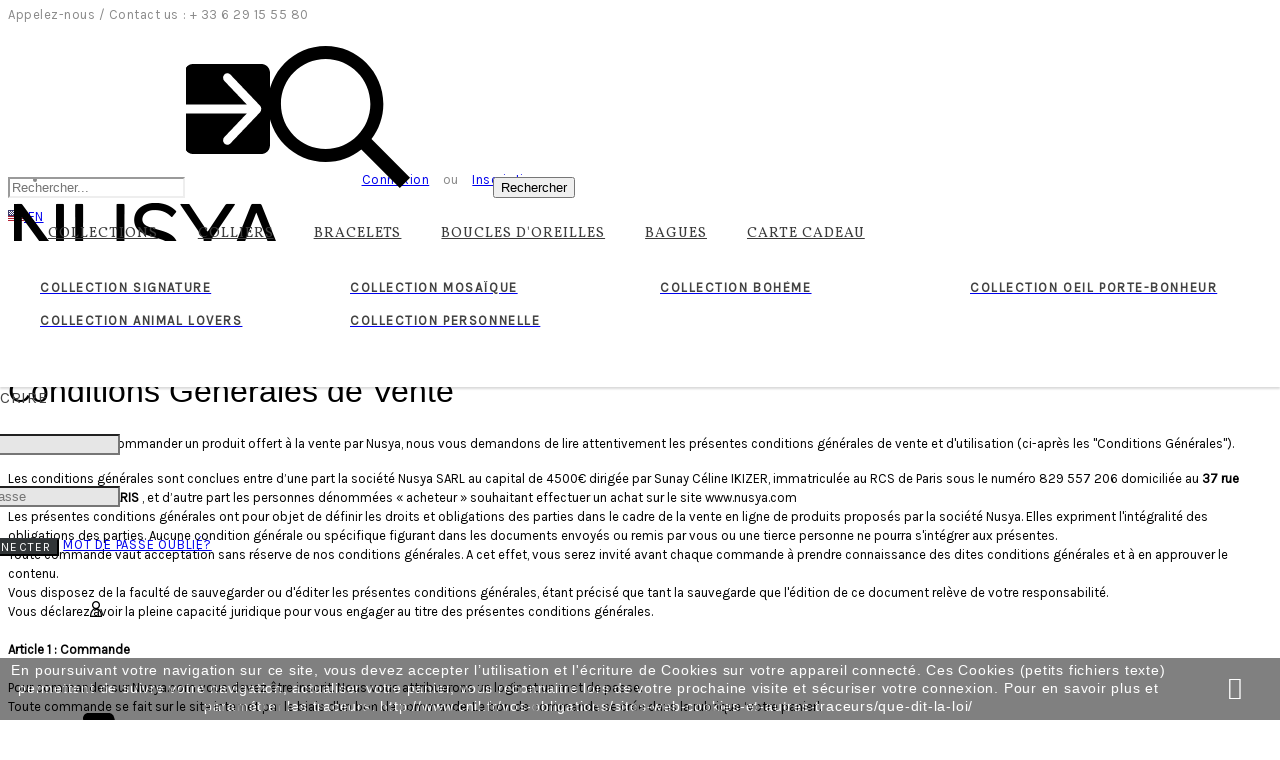

--- FILE ---
content_type: text/html; charset=utf-8
request_url: https://www.nusya.com/fr/content/6-conditions-generales-de-vente
body_size: 44359
content:

<!doctype html>
<html lang="fr">

  <head>
    
      
  <meta charset="utf-8">


  <meta http-equiv="x-ua-compatible" content="ie=edge">



  <title>Conditions Générales de Vente</title>
  <meta name="description" content="Nos Conditions Générales de Vente">
  <meta name="keywords" content="">
  <meta name="application-name" content="TS v.1.7.4 | Alysum v.5.1.4 | PS v.1.7.2.4" />      <meta name="robots" content="noindex">
    

<!-- <link href="https://fonts.googleapis.com/css?family=Dancing+Script" rel="stylesheet"> -->


  <meta name="viewport" content="width=device-width, initial-scale=1">



  <link rel="icon" type="image/vnd.microsoft.icon" href="/img/favicon.ico?1587472202">
  <link rel="shortcut icon" type="image/x-icon" href="/img/favicon.ico?1587472202">



  	<link href='//fonts.googleapis.com/css?family=Karla%7CPlayfair+Display%7CVollkorn%7CArchivo+Narrow' rel='stylesheet'>



<style>/* 13px - line-height | 1em = 1 ÷ 14px = 0.0714*/
.header-main #desktop_cart .shopping_cart, 
.header-main .pk_customlinks .dd_container { top:85px }
.header-main .icons-true #desktop_cart .shopping_cart, 
.header-main .icons-true .pk_customlinks .dd_container { top:87.5px }
.header-main .flexmenu .submenu { top:156px }
.header-top #desktop_cart .shopping_cart, 
.header-top .pk_customlinks .dd_container { top:23.5px }
.header-top .flexmenu .submenu { top:34px }
</style>


  	

  <script type="text/javascript">
        var BONINSTAGRAMCAROUSEL_DISPLAY_CAROUSEL = 0;
        var BONINSTAGRAMCAROUSEL_LIMIT = "8";
        var BONINSTAGRAMCAROUSEL_TYPE = "user";
        var base_dir = "\/modules\/";
        var pixel_fc = "https:\/\/www.nusya.com\/fr\/module\/pspixel\/FrontAjaxPixel";
        var prestashop = {"cart":{"products":[],"totals":{"total":{"type":"total","label":"Total","amount":0,"value":"0,00\u00a0\u20ac"},"total_including_tax":{"type":"total","label":"Total TTC","amount":0,"value":"0,00\u00a0\u20ac"},"total_excluding_tax":{"type":"total","label":"Total HT :","amount":0,"value":"0,00\u00a0\u20ac"}},"subtotals":{"products":{"type":"products","label":"Sous-total","amount":0,"value":"0,00\u00a0\u20ac"},"discounts":null,"shipping":{"type":"shipping","label":"Livraison","amount":0,"value":"gratuit"},"tax":{"type":"tax","label":"Taxes incluses","amount":0,"value":"0,00\u00a0\u20ac"}},"products_count":0,"summary_string":"0 articles","labels":{"tax_short":"TTC","tax_long":"(TTC)"},"id_address_delivery":0,"id_address_invoice":0,"is_virtual":false,"vouchers":{"allowed":1,"added":[]},"discounts":[],"minimalPurchase":5,"minimalPurchaseRequired":"Un montant total minimum de 5,00\u00a0\u20acs HT est requis pour valider votre commande. Le montant actuel de votre commande est de 0,00\u00a0\u20ac HT."},"currency":{"name":"euro","iso_code":"EUR","iso_code_num":"978","sign":"\u20ac"},"customer":{"lastname":null,"firstname":null,"email":null,"last_passwd_gen":null,"birthday":null,"newsletter":null,"newsletter_date_add":null,"ip_registration_newsletter":null,"optin":null,"website":null,"company":null,"siret":null,"ape":null,"outstanding_allow_amount":0,"max_payment_days":0,"note":null,"is_guest":0,"id_shop":null,"id_shop_group":null,"id_default_group":1,"date_add":null,"date_upd":null,"reset_password_token":null,"reset_password_validity":null,"id":null,"is_logged":false,"gender":{"type":null,"name":null,"id":null},"risk":{"name":null,"color":null,"percent":null,"id":null},"addresses":[]},"language":{"name":"Fran\u00e7ais (French)","iso_code":"fr","locale":"fr-FR","language_code":"fr","is_rtl":"0","date_format_lite":"d\/m\/Y","date_format_full":"d\/m\/Y H:i:s","id":1},"page":{"title":"","canonical":null,"meta":{"title":"Conditions G\u00e9n\u00e9rales de Vente","description":"Nos Conditions G\u00e9n\u00e9rales de Vente","keywords":"","robots":"noindex"},"page_name":"cms","body_classes":{"lang-fr":true,"lang-rtl":false,"country-FR":true,"currency-EUR":true,"layout-full-width":true,"page-cms":true,"tax-display-enabled":true,"cms-id-6":true},"admin_notifications":[]},"shop":{"name":"Nusya","email":"contact@nusya.com","registration_number":"","long":false,"lat":false,"logo":"\/img\/nusya-logo-1587472202.jpg","stores_icon":"\/img\/logo_stores.png","favicon":"\/img\/favicon.ico","favicon_update_time":"1587472202","address":{"formatted":"Nusya<br>France","address1":"","address2":"","postcode":"","city":"","state":null,"country":"France"},"phone":"0629155580","fax":""},"urls":{"base_url":"https:\/\/www.nusya.com\/","current_url":"https:\/\/www.nusya.com\/fr\/content\/6-conditions-generales-de-vente","shop_domain_url":"https:\/\/www.nusya.com","img_ps_url":"https:\/\/www.nusya.com\/img\/","img_cat_url":"https:\/\/www.nusya.com\/img\/c\/","img_lang_url":"https:\/\/www.nusya.com\/img\/l\/","img_prod_url":"https:\/\/www.nusya.com\/img\/p\/","img_manu_url":"https:\/\/www.nusya.com\/img\/m\/","img_sup_url":"https:\/\/www.nusya.com\/img\/su\/","img_ship_url":"https:\/\/www.nusya.com\/img\/s\/","img_store_url":"https:\/\/www.nusya.com\/img\/st\/","img_col_url":"https:\/\/www.nusya.com\/img\/co\/","img_url":"https:\/\/www.nusya.com\/themes\/alysum\/assets\/img\/","css_url":"https:\/\/www.nusya.com\/themes\/alysum\/assets\/css\/","js_url":"https:\/\/www.nusya.com\/themes\/alysum\/assets\/js\/","pic_url":"https:\/\/www.nusya.com\/upload\/","pages":{"address":"https:\/\/www.nusya.com\/fr\/adresse","addresses":"https:\/\/www.nusya.com\/fr\/adresses","authentication":"https:\/\/www.nusya.com\/fr\/connexion","cart":"https:\/\/www.nusya.com\/fr\/panier","category":"https:\/\/www.nusya.com\/fr\/index.php?controller=category","cms":"https:\/\/www.nusya.com\/fr\/index.php?controller=cms","contact":"https:\/\/www.nusya.com\/fr\/nous-contacter","discount":"https:\/\/www.nusya.com\/fr\/reduction","guest_tracking":"https:\/\/www.nusya.com\/fr\/suivi-commande-invite","history":"https:\/\/www.nusya.com\/fr\/historique-commandes","identity":"https:\/\/www.nusya.com\/fr\/identite","index":"https:\/\/www.nusya.com\/fr\/","my_account":"https:\/\/www.nusya.com\/fr\/mon-compte","order_confirmation":"https:\/\/www.nusya.com\/fr\/confirmation-commande","order_detail":"https:\/\/www.nusya.com\/fr\/index.php?controller=order-detail","order_follow":"https:\/\/www.nusya.com\/fr\/suivi-commande","order":"https:\/\/www.nusya.com\/fr\/commande","order_return":"https:\/\/www.nusya.com\/fr\/index.php?controller=order-return","order_slip":"https:\/\/www.nusya.com\/fr\/avoirs","pagenotfound":"https:\/\/www.nusya.com\/fr\/page-introuvable","password":"https:\/\/www.nusya.com\/fr\/recuperation-mot-de-passe","pdf_invoice":"https:\/\/www.nusya.com\/fr\/index.php?controller=pdf-invoice","pdf_order_return":"https:\/\/www.nusya.com\/fr\/index.php?controller=pdf-order-return","pdf_order_slip":"https:\/\/www.nusya.com\/fr\/index.php?controller=pdf-order-slip","prices_drop":"https:\/\/www.nusya.com\/fr\/promotions","product":"https:\/\/www.nusya.com\/fr\/index.php?controller=product","search":"https:\/\/www.nusya.com\/fr\/recherche","sitemap":"https:\/\/www.nusya.com\/fr\/Sitemap","stores":"https:\/\/www.nusya.com\/fr\/magasins","supplier":"https:\/\/www.nusya.com\/fr\/fournisseur","register":"https:\/\/www.nusya.com\/fr\/connexion?create_account=1","order_login":"https:\/\/www.nusya.com\/fr\/commande?login=1"},"theme_assets":"\/themes\/alysum\/assets\/","actions":{"logout":"https:\/\/www.nusya.com\/fr\/?mylogout="}},"configuration":{"display_taxes_label":true,"low_quantity_threshold":3,"is_b2b":false,"is_catalog":false,"show_prices":true,"opt_in":{"partner":true},"quantity_discount":{"type":"price","label":"Prix"},"voucher_enabled":1,"return_enabled":0,"number_of_days_for_return":14},"field_required":[],"breadcrumb":{"links":[{"title":"Accueil","url":"https:\/\/www.nusya.com\/fr\/"},{"title":"Conditions G\u00e9n\u00e9rales de Vente","url":"https:\/\/www.nusya.com\/fr\/content\/6-conditions-generales-de-vente"}],"count":2},"link":{"protocol_link":"https:\/\/","protocol_content":"https:\/\/"},"time":1768592588,"static_token":"c3a42e497042d3078ee19a95a37d9617","token":"c3dfb797ca879db90c2cda3b5ba2a902"};
        var prestashopFacebookAjaxController = "https:\/\/www.nusya.com\/fr\/module\/ps_facebook\/Ajax";
        var user_id = "Nusya_paris";
        var user_tag = "prestashop";
        var xprt_base_dir = "https:\/\/www.nusya.com\/";
      </script>
		<link rel="stylesheet" href="https://www.nusya.com/themes/alysum/assets/css/theme.css" media="all">
		<link rel="stylesheet" href="https://www.nusya.com/modules/customproducttabs//views/css/customproducttabs.css" media="all">
		<link rel="stylesheet" href="https://www.nusya.com/modules/pk_flexmenu/assets/css/pk_flexmenu.css" media="all">
		<link rel="stylesheet" href="https://www.nusya.com/modules/pk_manufacturers/assets/css/styles.css" media="all">
		<link rel="stylesheet" href="https://www.nusya.com/modules/pk_themesettings/assets/css/styles.css" media="all">
		<link rel="stylesheet" href="https://www.nusya.com/modules/pk_themesettings/assets/css/dynamic/generatedcss1.css" media="all">
		<link rel="stylesheet" href="https://www.nusya.com/modules/pk_themesettings/assets/css/dynamic/customercss1.css" media="all">
		<link rel="stylesheet" href="https://www.nusya.com/modules/revsliderprestashop/views/css/rs-plugin/fonts/font-awesome/css/font-awesome.css" media="all">
		<link rel="stylesheet" href="https://www.nusya.com/modules/revsliderprestashop/views/css/rs-plugin/fonts/pe-icon-7-stroke/css/pe-icon-7-stroke.css" media="all">
		<link rel="stylesheet" href="https://www.nusya.com/modules/revsliderprestashop/views/css/rs-plugin/css/settings.css" media="all">
		<link rel="stylesheet" href="https://www.nusya.com/modules/revsliderprestashop/views/css/rs-plugin/css/static-captions.css" media="all">
		<link rel="stylesheet" href="https://www.nusya.com/modules/revsliderprestashop/views/css/rs-plugin/css/dynamic-captions.css" media="all">
		<link rel="stylesheet" href="https://www.nusya.com/modules/revsliderprestashop/views/css/css/front.css" media="all">
		<link rel="stylesheet" href="https://www.nusya.com/modules/boninstagramcarousel/views/css/boninstagramcarousel.css" media="all">
		<link rel="stylesheet" href="https://www.nusya.com/js/jquery/ui/themes/base/minified/jquery-ui.min.css" media="all">
		<link rel="stylesheet" href="https://www.nusya.com/js/jquery/ui/themes/base/minified/jquery.ui.theme.min.css" media="all">
		<link rel="stylesheet" href="https://www.nusya.com/modules/ps_imageslider/css/homeslider.css" media="all">
		<link rel="stylesheet" href="https://www.nusya.com/modules/pk_customlinks/assets/css/styles.css" media="all">
		<link rel="stylesheet" href="https://www.nusya.com/modules/pk_lookbook/views/assets/css/styles.css" media="all">
		<link rel="stylesheet" href="https://www.nusya.com/themes/alysum/modules/pk_testimonials/assets/css/styles.css" media="all">
		<link rel="stylesheet" href="https://www.nusya.com/modules/pk_videobg/assets/css/styles.css" media="all">
		<link rel="stylesheet" href="https://www.nusya.com/themes/alysum/modules/xipblog/css/xipblog.css" media="all">
		<link rel="stylesheet" href="https://www.nusya.com/themes/alysum/assets/css/custom.css" media="all">
	
	


        <link rel="preload" href="/modules/creativeelements/views/lib/ceicons/fonts/ceicons.woff2?fj664s"
            as="font" type="font/woff2" crossorigin>
                <link rel="preload" href="/modules/creativeelements/views/lib/font-awesome/fonts/fontawesome-webfont.woff2?v=4.7.0"
            as="font" type="font/woff2" crossorigin>
        <!--CE-JS-->


  <script type="text/javascript">var SdsJsOnLoadActions = [];window.onload=function(){ $.each(SdsJsOnLoadActions, function(k, func){ func.call(); }); };</script>

<script type="text/javascript">
	(window.gaDevIds=window.gaDevIds||[]).push('d6YPbH');
	(function(i,s,o,g,r,a,m){i['GoogleAnalyticsObject']=r;i[r]=i[r]||function(){
	(i[r].q=i[r].q||[]).push(arguments)},i[r].l=1*new Date();a=s.createElement(o),
	m=s.getElementsByTagName(o)[0];a.async=1;a.src=g;m.parentNode.insertBefore(a,m)
	})(window,document,'script','https://www.google-analytics.com/analytics.js','ga');

            ga('create', 'UA-116158659-1', 'auto');
            
    ga('require', 'ec');
</script>

<!-- Facebook Pixel Code -->

    <script>

    !function(f,b,e,v,n,t,s)
    {if(f.fbq)return;n=f.fbq=function(){n.callMethod? n.callMethod.apply(n,arguments):n.queue.push(arguments)};
    if(!f._fbq)f._fbq=n;n.push=n;n.loaded=!0;n.version='2.0';n.agent='plprestashop-download'; // n.agent to keep because of partnership
    n.queue=[];t=b.createElement(e);t.async=!0;
    t.src=v;s=b.getElementsByTagName(e)[0];
    s.parentNode.insertBefore(t,s)}(window, document,'script', 'https://connect.facebook.net/en_US/fbevents.js');
    fbq('init', '187368730223899');
    fbq('track', 'PageView');

    </script>

<noscript>
<img height="1" width="1" style="display:none" src="https://www.facebook.com/tr?id=187368730223899&ev=PageView&noscript=1"/>
</noscript>

<!-- End Facebook Pixel Code -->

<!-- DO NOT MODIFY -->
<!-- End Facebook Pixel Code -->

<!-- Set Facebook Pixel Product Export -->
<!-- END OF Set Facebook Pixel Product Export -->


<script>
fbq('trackCustom', 'ViewCMS', {content_category: 'Accueil > Conditions Generales de Vente', content_name: 'Conditions Generales de Vente (FR)'});
</script>






    
  </head>

  <body id="cms" class="lang-fr country-fr currency-eur layout-full-width page-cms tax-display-enabled cms-id-6 pm-details-layout5 header-static product-grid-4 elementor-page elementor-page-6070101">

    
      <!--noindex--><svg style="display:none" version="1.1" xmlns="http://www.w3.org/2000/svg" xmlns:xlink="http://www.w3.org/1999/xlink">
<defs>
<symbol id="si-loading" viewBox="0 0 91.3 91.3">
<circle cx="45.7" cy="45.7" r="45.7"/>
<circle fill="#FFFFFF" cx="45.7" cy="24.4" r="12.5"/>
</symbol>
<symbol id="si-updown" viewBox="0 0 8 8">
<path d="M8 2.194c0 .17-.062.34-.183.47L4.44 6.275c-.117.126-.275.197-.44.197-.165 0-.323-.07-.44-.194L.184 2.666c-.242-.26-.243-.68 0-.94.243-.26.637-.26.88 0L4 4.866l2.937-3.14c.243-.26.638-.26.88 0 .12.128.183.298.183.468z" />
<path style="display:none;" d="M7.958,5.554c0-0.223-0.084-0.443-0.253-0.612L4.603,1.835 c-0.334-0.334-0.873-0.334-1.206,0L0.295,4.941c-0.335,0.335-0.337,0.882-0.004,1.22C0.624,6.499,1.166,6.501,1.5,6.165L4,3.663 l2.5,2.502c0.336,0.336,0.877,0.334,1.21-0.004C7.876,5.993,7.958,5.772,7.958,5.554z"/>
</symbol>
<symbol id="si-arrowdown" viewBox="0 0 20 20">
<path d="M13.418 7.859c0.271-0.268 0.709-0.268 0.978 0s0.272 0.701 0 0.969l-3.908 3.83c-0.27 0.268-0.707 0.268-0.979 0l-3.908-3.83c-0.27-0.267-0.27-0.701 0-0.969s0.709-0.268 0.978 0l3.421 3.141 3.418-3.141z"/>
</symbol>
<symbol id="si-arrowright" viewBox="0 0 8 8">
<path d="M2.196,0.03c0.17,0,0.34,0.061,0.47,0.181l3.606,3.353C6.397,3.68,6.468,3.836,6.468,4	s-0.07,0.321-0.195,0.437L2.666,7.789c-0.259,0.241-0.68,0.241-0.938,0c-0.26-0.241-0.26-0.632,0-0.873L4.864,4L1.728,1.085 c-0.26-0.241-0.26-0.633,0-0.874C1.856,0.091,2.026,0.03,2.196,0.03z"/>
</symbol>
<symbol id="si-arrowleft" viewBox="0 0 8 8">
<path d="M5.804,7.97c-0.17,0-0.34-0.061-0.47-0.181L1.728,4.437C1.603,4.32,1.533,4.164,1.533,4 s0.07-0.321,0.195-0.437l3.606-3.353c0.259-0.241,0.68-0.241,0.938,0c0.26,0.241,0.26,0.632,0,0.873L3.136,4l3.136,2.915 c0.26,0.241,0.26,0.633,0,0.874C6.144,7.909,5.974,7.97,5.804,7.97z"/>
</symbol>
<symbol id="si-cart" viewBox="0 0 19 19">
<path d="M18.885,4.776c-0.129-0.197-0.352-0.312-0.586-0.312H8.552c-0.387,0-0.703,0.312-0.703,0.692 s0.316,0.693,0.703,0.693h8.669l-2.601,5.89H6.795L3.924,1.509C3.843,1.208,3.562,1,3.245,1H0.703C0.316,1,0,1.312,0,1.693 c0,0.381,0.316,0.692,0.703,0.692h2.015l2.87,10.231c0.082,0.301,0.363,0.509,0.68,0.509h8.821c0.281,0,0.527-0.161,0.645-0.416 l3.21-7.275C19.037,5.216,19.014,4.973,18.885,4.776z M5.6,14.858c-0.879,0-1.594,0.704-1.594,1.57S4.721,18,5.6,18 s1.593-0.705,1.593-1.571S6.479,14.858,5.6,14.858z M15.452,14.858c-0.879,0.058-1.535,0.82-1.477,1.675 c0.059,0.82,0.75,1.467,1.582,1.467h0.117c0.422-0.035,0.808-0.219,1.089-0.543c0.281-0.312,0.41-0.717,0.387-1.144 C17.092,15.459,16.331,14.801,15.452,14.858z"/>
</symbol>
<symbol id="si-button-cart" viewBox="0 0 16 16">
<path d="M15.902,3.832c-0.108-0.174-0.296-0.274-0.493-0.274H7.202c-0.326,0-0.592,0.274-0.592,0.61 c0,0.337,0.267,0.611,0.592,0.611h7.3l-2.19,5.197h-6.59L3.305,0.948C3.236,0.684,2.999,0.5,2.732,0.5H0.592 C0.266,0.5,0,0.774,0,1.111c0,0.336,0.266,0.611,0.592,0.611h1.697l2.417,9.028C4.774,11.017,5.011,11.2,5.278,11.2h7.428 c0.237,0,0.444-0.143,0.543-0.367l2.703-6.421C16.031,4.22,16.012,4.005,15.902,3.832z M4.715,12.729 c-0.74,0-1.342,0.622-1.342,1.386S3.976,15.5,4.715,15.5c0.74,0,1.342-0.622,1.342-1.386S5.456,12.729,4.715,12.729z  M13.012,12.729c-0.739,0.051-1.292,0.724-1.242,1.478C11.818,14.93,12.4,15.5,13.102,15.5h0.098 c0.355-0.03,0.682-0.193,0.918-0.479c0.236-0.274,0.346-0.631,0.325-1.008C14.394,13.258,13.752,12.678,13.012,12.729z"/>
</symbol>
<symbol id="si-search" viewBox="0 0 19 19">
<path d="M13.616,12.292c0.937-1.237,1.501-2.774,1.501-4.445c0.001-4.051-3.278-7.348-7.309-7.348 s-7.31,3.297-7.31,7.348c0,4.053,3.28,7.349,7.31,7.349c1.71,0,3.279-0.597,4.523-1.588l4.869,4.895l1.299-1.304L13.616,12.292z M7.809,13.542c-3.123,0-5.663-2.554-5.663-5.694c0-3.14,2.54-5.694,5.663-5.694c3.124,0,5.664,2.554,5.664,5.693 C13.473,10.987,10.932,13.542,7.809,13.542z"/>
</symbol>
<symbol id="si-cross" viewBox="0 0 12 12">
<polygon points="11.5,2.127 10.248,0.875 6.173,4.949 2.096,0.848 0.843,2.1 4.92,6.202 0.871,10.252 2.123,11.505 6.169,7.458 10.191,11.505 11.445,10.252 7.422,6.205"/>
</symbol>
<symbol id="si-cross-thin" viewBox="0 0 64 64">
<path d="M28.941,31.786L0.613,60.114c-0.787,0.787-0.787,2.062,0,2.849c0.393,0.394,0.909,0.59,1.424,0.59 c0.516,0,1.031-0.196,1.424-0.59l28.541-28.541l28.541,28.541c0.394,0.394,0.909,0.59,1.424,0.59c0.515,0,1.031-0.196,1.424-0.59 c0.787-0.787,0.787-2.062,0-2.849L35.064,31.786L63.41,3.438c0.787-0.787,0.787-2.062,0-2.849c-0.787-0.786-2.062-0.786-2.848,0   L32.003,29.15L3.441,0.59c-0.787-0.786-2.061-0.786-2.848,0c-0.787,0.787-0.787,2.062,0,2.849L28.941,31.786z"/>
</symbol>
<symbol id="si-twitter" viewBox="0 0 341.117 341.117">
<path d="M115.394,304.407c-33.085,0-65.862-9.158-94.777-26.479L0,265.582l24.024,0.405c0.778,0.039,2.031,0.103,4.004,0.103 c9.145,0,38.278-1.472,68.15-18.329c-22.455-6.677-41.01-24.036-48.651-46.762l-3.785-11.253l10.309,2.68 c-16.523-12.693-27.333-32.205-28.516-53.953l-0.566-10.411l9.557,4.171c1.742,0.765,3.515,1.44,5.315,2.024 c-13.573-18.998-21.787-48.355-4.659-79.538l4.717-8.593l5.996,7.757c28.728,37.141,71.325,59.789,117.778,62.899 c-0.283-2.886-0.482-5.54-0.482-6.369c0-34.474,26.234-70.13,70.13-70.13c18.426,0,36.164,7.32,49.23,20.206 c17.513-4.113,34.249-14.325,34.429-14.435l15.18-9.345l-5.733,16.883c-2.751,8.085-6.941,15.534-12.314,22.038 c2.931-0.958,5.81-2.057,8.773-3.348l18.233-8.908l-7.661,16.453c-6.324,13.593-16.87,24.808-29.968,31.98 c2.879,44.994-15.624,95.194-48.908,132.059c-24.705,27.372-68.703,60.084-138.016,60.528L115.394,304.407z M47.841,277.472 c21.427,9.248,44.409,14.075,67.546,14.075l1.099-0.006c64.628-0.411,105.586-30.836,128.556-56.286 c32.031-35.483,49.397-83.999,45.309-126.621l-0.431-4.524l4.113-1.915c6.523-3.04,12.365-7.262,17.269-12.397 c-5.488,1.388-11.343,2.423-18.092,3.239l-4.929,0.598l-3.843-9.743l4.473-3.445c6.266-3.67,11.729-8.451,16.144-14.049 c-6.986,2.976-15.232,5.887-23.477,7.423l-3.522,0.656l-2.41-2.648c-10.836-11.89-26.254-18.702-42.321-18.702 c-35.849,0-57.276,29.12-57.276,57.276c0,1.703,0.848,9.454,1.15,11.446l2.918,8.297l-9.28-0.199 c-49.744-1.073-96.023-22.873-128.511-60.181c-12.854,33.754,8.728,60.721,19.036,68.799l15.071,11.819l-19.146-0.334 c-5.996-0.103-11.864-0.919-17.552-2.436c5.058,22.558,22.886,40.682,46.048,45.656l25.354,5.45l-24.962,7.025 c-4.351,1.221-9.287,1.838-14.672,1.838c-2.519,0-4.929-0.135-7.153-0.341c10.039,17.674,28.734,29.551,49.416,30.56l18.072,0.887 L117.264,249.4C92.283,267.774,66.37,274.85,47.841,277.472z"/>
</symbol>
<symbol id="si-youtube" viewBox="0 0 21 21">
<path d="M7.893,6.643c0,0.604,0.038,1.057,0.114,1.359c0.075,0.301,0.202,0.559,0.379,0.771 c0.177,0.212,0.485,0.311,0.806,0.415c0.319,0.105,0.975,0.157,1.437,0.157c0.413,0,0.601-0.061,0.92-0.185 c0.318-0.123,0.579-0.253,0.781-0.512c0.203-0.258,0.336-0.537,0.398-0.836c0.061-0.298,0.092-0.768,0.092-1.406V4.605 c0-0.504-0.033-0.879-0.101-1.125s-0.19-0.485-0.374-0.718c-0.182-0.232-0.441-0.421-0.777-0.565 c-0.335-0.146-0.561-0.217-1.03-0.217c-0.557,0-1.338,0.111-1.696,0.337C8.485,2.543,8.236,2.842,8.099,3.213 C7.961,3.584,7.893,4.1,7.893,4.761V6.643z M9.949,4.161L9.949,4.161c0-0.365,0.021-0.594,0.063-0.688 c0.042-0.096,0.212-0.143,0.335-0.143s0.293,0.047,0.332,0.143c0.037,0.095,0.056,0.323,0.056,0.688v2.974 c0,0.307-0.019,0.507-0.059,0.6s-0.298,0.14-0.422,0.14c-0.12,0-0.201-0.051-0.242-0.153C9.969,7.619,9.949,7.401,9.949,7.064 V4.161z M4.369,9.279h2.058V6.14l1.541-5.596L5.971,0.499C5.688,2.126,5.486,3.312,5.365,4.236C5.326,3.65,5.15,2.191,4.837,0.499 H2.84L4.369,6.14V9.279z M13.783,8.781c0.1,0.188,0.252,0.28,0.459,0.394c0.205,0.115,0.554,0.079,0.867,0.079 c0.275,0,0.519,0.032,0.73-0.088c0.211-0.119,0.391-0.239,0.535-0.479l-0.037,0.529h2.123V1.972h-2.116v4.981 c0,0.582-0.015,0.928-0.043,1.034c-0.03,0.106-0.21,0.161-0.364,0.161c-0.145,0-0.262-0.052-0.295-0.156 c-0.033-0.103-0.049-0.432-0.049-0.985V1.972h-2.027v4.992c0,0.61,0.013,1.019,0.036,1.225C13.625,8.394,13.688,8.592,13.783,8.781 z M18.936,10.655H3.067c-0.868,0-1.568,0.771-1.568,1.726v6.395c0,0.951,0.701,1.726,1.568,1.726h15.868 c0.863,0,1.566-0.773,1.566-1.726v-6.395C20.502,11.427,19.799,10.655,18.936,10.655z M6.16,13.965H5.521v5.134H4.044v-5.134H3.322 v-1.44H6.16V13.965z M10.421,19.099H8.865l0.026-0.434C8.786,18.841,8.655,18.973,8.5,19.06c-0.156,0.089-0.334,0.132-0.536,0.132 c-0.23,0-0.48-0.041-0.631-0.125c-0.15-0.083-0.263-0.194-0.335-0.334c-0.072-0.139-0.117-0.283-0.134-0.434 c-0.018-0.151-0.027-0.45-0.027-0.898v-3.424h1.457v3.455c0,0.405,0.012,0.646,0.036,0.723c0.023,0.075,0.221,0.114,0.327,0.114 c0.114,0,0.27-0.039,0.291-0.117c0.021-0.079,0.032-0.332,0.032-0.759V13.96h1.442V19.099z M14.628,17.645 c0,0.383,0.005,0.667-0.044,0.854c-0.049,0.187-0.165,0.349-0.348,0.487c-0.18,0.137-0.338,0.205-0.588,0.205 c-0.18,0-0.346-0.041-0.502-0.121c-0.154-0.083-0.473-0.204-0.602-0.367l-0.1,0.396h-1.387v-6.575h1.486v1.902 c0.126-0.152,0.444-0.266,0.599-0.341c0.155-0.074,0.322-0.112,0.505-0.112c0.21,0,0.393,0.034,0.545,0.103 c0.154,0.068,0.215,0.164,0.294,0.288c0.081,0.123,0.101,0.242,0.116,0.361c0.016,0.118,0.024,0.004,0.024,0.388V17.645z M18.832,16.218h-2.099v1.493c0,0.236,0.017,0.388,0.05,0.455c0.033,0.068,0.155,0.103,0.247,0.103 c0.116,0,0.282-0.045,0.321-0.136c0.039-0.09,0.059-0.266,0.059-0.524V16.92h1.422v0.386c0,0.321-0.021,0.569-0.06,0.742 c-0.038,0.173-0.13,0.357-0.273,0.555c-0.146,0.196-0.387,0.344-0.608,0.441c-0.22,0.099-0.496,0.147-0.83,0.147 c-0.322,0-0.52-0.049-0.768-0.146c-0.248-0.098-0.483-0.229-0.621-0.398c-0.139-0.169-0.263-0.355-0.316-0.558 c-0.053-0.203-0.078-0.499-0.078-0.888v-1.7c0-0.456,0.059-0.45,0.178-0.713c0.118-0.264,0.386-0.465,0.656-0.604 c0.271-0.142,0.493-0.212,0.844-0.212c0.429,0,0.842,0.084,1.121,0.254s0.475,0.394,0.586,0.672c0.113,0.279,0.17,0.489,0.17,0.994 V16.218z M13.138,15.021c-0.032-0.084-0.274-0.123-0.369-0.123c-0.094,0-0.153,0.035-0.183,0.107 c-0.027,0.071-0.041-0.112-0.041,0.179v2.43c0,0.28,0.016,0.461,0.047,0.538c0.031,0.078,0.095,0.118,0.188,0.118 c0.096,0,0.336-0.041,0.364-0.121c0.028-0.082,0.044-0.276,0.044-0.586v-2.379C13.188,14.913,13.17,15.103,13.138,15.021z M17.027,14.805c-0.104,0-0.229,0.034-0.256,0.101c-0.025,0.067-0.038-0.028-0.038,0.267v0.289h0.565v-0.289 c0-0.271-0.014-0.17-0.042-0.249C17.229,14.845,17.113,14.805,17.027,14.805z"/>
</symbol>
<symbol id="si-facebook" viewBox="0 0 288.861 288.861">
<path d="M167.172,288.861h-62.16V159.347H70.769v-59.48h34.242v-33.4C105.011,35.804,124.195,0,178.284,0 c19.068,0,33.066,1.787,33.651,1.864l5.739,0.746l-1.382,55.663l-6.324-0.058c-0.013,0-14.223-0.135-29.724-0.135 c-11.536,0-13.066,2.847-13.066,14.171v27.629h50.913l-2.821,59.48h-48.086v129.501H167.172z M117.858,276.007h36.453V146.5h48.677 l1.607-33.779h-50.284V72.238c0-13.368,3.078-27.025,25.919-27.025c9.178,0,17.899,0.045,23.509,0.09l0.778-31.292 c-5.675-0.508-15.116-1.157-26.247-1.157c-44.544,0-60.419,27.693-60.419,53.613v46.254H83.61V146.5h34.242v129.507H117.858z"/>
</symbol>
<symbol id="si-facebook-solid" viewBox="0 0 512 512">
<path d="M296.296,512H200.36V256h-64v-88.225l64-0.029l-0.104-51.976C200.256,43.794,219.773,0,304.556,0h70.588v88.242h-44.115 c-33.016,0-34.604,12.328-34.604,35.342l-0.131,44.162h79.346l-9.354,88.225L296.36,256L296.296,512z"/>
</symbol>
<symbol id="si-googleplus" viewBox="0 0 512 512">
<path d="M318.147,212.333H152.6v76.8h83.627c-11.947,31.573-38.4,51.2-73.387,51.2c-46.08,0-87.04-40.107-87.04-85.333 s40.96-85.333,87.04-85.333c22.187,0,40.96,6.827,54.613,20.48l5.973,5.973l57.173-57.173l-6.827-5.973 C247.32,106.52,208.92,92.867,162.84,92.867C70.68,92.867-1,163.693-1,255s71.68,162.133,163.84,162.133 c84.48,0,145.067-49.493,156.16-129.707c1.707-10.24,2.56-21.333,2.56-32.427c0-12.8-0.853-25.6-2.56-35.84L318.147,212.333z  M302.787,284.867c-11.093,72.533-63.147,115.2-139.947,115.2c-81.92,0-146.773-64-146.773-145.067S80.92,109.933,162.84,109.933 c38.4,0,69.12,10.24,93.013,29.013l-33.28,33.28c-15.36-12.8-35.84-19.627-59.733-19.627c-56.32,0-104.107,46.933-104.107,102.4 s47.787,102.4,103.253,102.4c46.08,0,82.773-29.867,93.013-75.093l2.56-10.24h-87.893V229.4H303.64 c0.853,7.68,1.707,17.067,1.707,25.6C305.347,265.24,304.493,275.48,302.787,284.867z"/>
<path d="M459.8,212.333v-51.2h-59.733v51.2h-51.2v59.733h51.2v51.2H459.8v-51.2H511v-59.733H459.8z M493.933,255h-51.2v51.2 h-25.6V255h-51.2v-25.6h51.2v-51.2h25.6v51.2h51.2V255z"/>
</symbol>
<symbol id="si-gplus" viewBox="0 0 305.538 305.538">
<path d="M292.575,41.852h-25.193v-25.2V3.798h-12.854h-19.03h-12.854v12.854v25.2h-25.193h-12.854v12.854v4.569 c-1.363-5.431-3.252-10.566-5.713-15.251l2.815-2.956l18.426-19.351L220.807,0h-29.988h-82.463 C59.795,0,18.773,35.566,18.773,77.668c0,41.17,26.716,70.798,66.029,74.744c-0.096,1.118-0.141,2.237-0.141,3.342 c0,3.329,0.424,6.35,1.157,9.107c-51.633,3.824-85.715,41.684-85.715,77.173c0,37.385,41.62,63.504,101.203,63.504 c63.272,0,101.081-38.143,101.081-75.014c0-30.605-8.689-46.453-37.173-67.822l-1.755-1.311 c-3.728-2.77-14.698-10.913-17.359-15.142c0.148-3.104,1.382-5.219,11.594-13.194c16.735-13.091,26.575-29.03,28.818-46.46h10.945 h25.193v25.2v12.854h12.854h19.03h12.854v-12.854v-25.2h25.193h12.854V73.741v-19.03V41.858h-12.86V41.852z M149.777,122.92 c-13.914,10.868-16.556,15.424-16.556,24.679c0,7.892,16.633,19.66,24.281,25.38c26.639,19.981,32.031,32.545,32.031,57.539 c0,31.17-33.599,62.16-88.228,62.16c-47.918,0-88.35-19.48-88.35-50.65c0-31.659,33.548-64.635,81.46-64.635 c5.225,0,10.007-0.129,14.962-0.129c-6.562-6.388-11.864-11.89-11.864-21.523c0-5.72,1.825-11.176,4.383-16.074 c-2.609,0.186-5.257,0.328-8.001,0.328c-39.352,0-62.263-27.655-62.263-62.34c0-33.947,34.872-64.815,76.73-64.815 c21.562,0,82.469,0,82.469,0L172.4,32.198h-21.652c15.27,8.753,23.407,26.774,23.407,46.64 C174.154,97.064,164.039,111.763,149.777,122.92z M292.575,73.735h-38.047v38.053h-19.03V73.735h-38.047v-19.03h38.047V16.652 h19.03v38.053h38.047V73.735z M95.933,26.266c-0.321-0.006-0.636-0.013-0.951-0.013c-21.691,0-36.132,22.121-32.34,50.901 c3.843,29.184,24.962,49.577,47.192,50.239c0.386,0.013,0.758,0.013,1.138,0.013c21.523,0,33.818-18.638,30.045-47.334 C137.181,50.888,118.151,26.935,95.933,26.266z M123.151,109.578c-2.943,3.355-6.928,4.981-12.185,4.981l-0.752-0.006 c-16.993-0.508-31.967-17.307-34.827-39.069c-1.626-12.352,0.906-23.715,6.774-30.412c3.47-3.953,7.783-5.958,12.828-5.964 l0.572,0.006c15.007,0.45,29.686,19.576,32.713,42.636C129.861,93.909,127.997,104.044,123.151,109.578z M105.272,187.156 c-0.289-0.006-0.578-0.006-0.868-0.006c-32.732,0-60.322,21.144-60.322,45.611c0,25.193,23.921,46.158,57.038,46.158 c46.562,0,62.803-19.685,62.803-44.872c0-3.04-0.392-6.016-1.054-8.888c-3.638-14.261-18.149-22.07-36.138-34.57 C120.195,188.473,112.997,187.227,105.272,187.156z M150.414,228.333c0.411,1.787,0.656,3.805,0.656,5.707 c0,7.918,0,32.018-49.949,32.018c-24.775,0-44.184-14.627-44.184-33.304c0-17.14,22.629-32.758,47.469-32.758l0.72,0.006 c5.508,0.051,10.861,0.823,15.945,2.275c2.069,1.433,4.094,2.796,6.054,4.126C140.78,215.64,148.601,221.212,150.414,228.333z"/>
</symbol>
<symbol id="si-twitter2" viewBox="0 0 100 100">
<path d="M72.262,72.496H50.054c-3.087,0-5.712-1.08-7.869-3.25c-2.167-2.172-3.238-4.797-3.238-7.899v-7.903h31.644 c2.854,0,5.312-1.026,7.354-3.063c2.042-2.054,3.066-4.509,3.066-7.366c0-2.867-1.025-5.319-3.072-7.366 c-2.049-2.042-4.514-3.066-7.38-3.066H38.947V16.254c0-3.09-1.102-5.735-3.29-7.939C33.478,6.107,30.843,5,27.782,5 c-3.146,0-5.825,1.091-8.004,3.25c-2.186,2.166-3.278,4.834-3.278,8.014v45.09c0,9.274,3.278,17.197,9.837,23.773 C32.902,91.715,40.815,95,50.067,95h22.202c3.083,0,5.729-1.107,7.93-3.315c2.203-2.197,3.302-4.848,3.302-7.935 c0-3.088-1.099-5.734-3.302-7.941C77.997,73.607,75.347,72.496,72.262,72.496z"/>
</symbol>
<symbol id="si-instagram" viewBox="0 0 31.059 31.059">
<path d="M23.128,31.059H7.931C3.558,31.059,0,27.5,0,23.127V7.93C0,3.557,3.558,0,7.931,0h15.197 c4.373,0,7.931,3.557,7.931,7.93v15.197C31.059,27.5,27.501,31.059,23.128,31.059z M7.931,1.774c-3.395,0-6.156,2.761-6.156,6.155 v15.197c0,3.395,2.762,6.156,6.156,6.156h15.197c3.395,0,6.155-2.762,6.155-6.156V7.93c0-3.395-2.761-6.155-6.155-6.155H7.931z"/>
<path d="M30.171,11.654H19.232c-0.49,0-0.888-0.398-0.888-0.888c0-0.49,0.397-0.888,0.888-0.888h10.938 c0.49,0,0.888,0.397,0.888,0.888C31.059,11.256,30.661,11.654,30.171,11.654z"/>
<path d="M11.597,11.654H0.887C0.397,11.654,0,11.256,0,10.767c0-0.49,0.397-0.888,0.887-0.888h10.71 c0.49,0,0.888,0.397,0.888,0.888C12.484,11.256,12.087,11.654,11.597,11.654z"/>
<path d="M15.529,22.45c-3.816,0-6.922-3.104-6.922-6.921c0-3.817,3.105-6.922,6.922-6.922 c3.816,0,6.921,3.104,6.921,6.922C22.45,19.346,19.346,22.45,15.529,22.45z M15.529,10.382c-2.838,0-5.148,2.31-5.148,5.148 s2.31,5.146,5.148,5.146c2.838,0,5.146-2.308,5.146-5.146S18.367,10.382,15.529,10.382z"/>
<path d="M25.557,9.361h-3.993c-0.49,0-0.888-0.397-0.888-0.887V4.48c0-0.49,0.398-0.887,0.888-0.887h3.993 c0.49,0,0.887,0.397,0.887,0.887v3.994C26.443,8.965,26.047,9.361,25.557,9.361z M22.45,7.586h2.219V5.368H22.45V7.586z"/>
<path style="fill:#010002;stroke:#FFFFFF;stroke-width:1.7748;stroke-linecap:round;stroke-linejoin:round;stroke-miterlimit:10;" d="M19.232,10.767"/>
</symbol>
<symbol id="si-flickr" viewBox="0 0 223.66 223.66">
<path d="M174.289,75.313c20.135,0,36.517,16.382,36.517,36.524c0,20.129-16.382,36.511-36.517,36.511 c-20.142,0-36.53-16.382-36.53-36.511C137.759,91.695,154.148,75.313,174.289,75.313 M174.289,62.459 c-27.263,0-49.384,22.102-49.384,49.377s22.115,49.365,49.384,49.365s49.371-22.095,49.371-49.365 C223.654,84.561,201.552,62.459,174.289,62.459L174.289,62.459z M49.371,75.313c20.135,0,36.517,16.382,36.517,36.524 c0,20.129-16.382,36.511-36.517,36.511s-36.517-16.382-36.517-36.511C12.854,91.695,29.236,75.313,49.371,75.313 M49.371,62.459 C22.108,62.459,0,84.561,0,111.837s22.102,49.365,49.371,49.365s49.371-22.095,49.371-49.365 C98.735,84.561,76.634,62.459,49.371,62.459L49.371,62.459z"/>
</symbol>
<symbol id="si-linkedin" viewBox="0 0 288.693 288.693">
<path d="M74.609,288.359H4.544V91.698h70.065V288.359z M17.397,275.506h44.358V104.552H17.397V275.506z M39.589,79.423 C17.764,79.423,0,61.678,0,39.872S17.764,0.334,39.589,0.334c21.819,0,39.564,17.738,39.564,39.538 C79.153,61.685,61.408,79.423,39.589,79.423z M39.589,13.188c-14.743,0-26.736,11.973-26.736,26.684 c0,14.724,11.992,26.697,26.736,26.697c14.73,0,26.71-11.98,26.71-26.697C66.299,25.161,54.32,13.188,39.589,13.188z  M288.693,288.359h-69.969v-95.798c0-28.67-3.483-42.314-23.297-42.314c-20.045,0-27.854,11.427-27.854,40.759v97.354H97.63V91.698 h67.642v13.914c10.771-10.148,27.096-18.477,48.439-18.477c66.068,0,74.975,47.514,74.975,93.992v107.232H288.693z  M231.578,275.506h44.262v-94.378c0-50.091-10.392-81.139-62.122-81.139c-25.515,0-42.019,14.145-48.4,26.254l-1.806,3.432h-11.086 v-25.116H110.49v170.954h44.236v-84.506c0-14.66,0-53.613,40.708-53.613c36.151,0,36.151,35.887,36.151,55.168v82.945H231.578z"/>
</symbol>
<symbol id="si-skype" viewBox="0 0 213.289 213.289">
<path d="M122.165,192.4c-4.785,0.814-9.67,1.227-14.521,1.227c-47.412,0-85.983-38.571-85.983-85.981 c0-5.387,0.497-10.759,1.478-15.966c0.323-1.714,0.038-3.487-0.805-5.014c-3.927-7.11-6.003-15.174-6.003-23.318 C16.33,36.688,38.021,15,64.683,15c4.142,0,7.5-3.358,7.5-7.5S68.825,0,64.683,0C29.75,0,1.33,28.417,1.33,63.347 c0,9.767,2.279,19.448,6.612,28.166c-0.851,5.296-1.281,10.709-1.281,16.132c0,55.681,45.301,100.981,100.983,100.981 c5.691,0,11.422-0.484,17.035-1.438c4.084-0.695,6.831-4.568,6.137-8.651C130.121,194.453,126.25,191.706,122.165,192.4z"/>
<path d="M207.052,125.477c1.045-5.89,1.574-11.877,1.574-17.832c0-55.684-45.3-100.987-100.981-100.987 c-5.243,0-10.52,0.408-15.684,1.213c-4.093,0.638-6.893,4.473-6.255,8.566c0.638,4.093,4.474,6.894,8.566,6.255 c4.401-0.686,8.901-1.034,13.373-1.034c47.41,0,85.981,38.574,85.981,85.987c0,5.765-0.582,11.567-1.729,17.245 c-0.317,1.571-0.123,3.203,0.554,4.655c2.992,6.415,4.508,13.278,4.508,20.398c0,26.658-21.689,48.346-48.349,48.346 c-4.142,0-7.5,3.358-7.5,7.5s3.358,7.5,7.5,7.5c34.931,0,63.349-28.417,63.349-63.346 C211.959,141.45,210.31,133.232,207.052,125.477z"/>
<path d="M145.904,124.689c0-4.476-0.88-8.307-2.611-11.384c-1.731-3.079-4.176-5.661-7.27-7.684 c-3.098-2.004-6.902-3.742-11.309-5.147c-4.361-1.401-9.359-2.71-14.848-3.893c-4.347-1.003-7.523-1.779-9.421-2.31 c-1.906-0.526-3.799-1.256-5.632-2.179c-1.849-0.927-3.323-2.049-4.387-3.341c-1.068-1.313-1.59-2.829-1.59-4.626 c0-2.902,1.529-5.319,4.679-7.386c3.101-2.033,7.242-3.063,12.306-3.063c5.539,0,9.447,0.921,11.949,2.82 c2.467,1.882,4.612,4.525,6.367,7.87c1.396,2.399,2.628,4.034,3.793,5.062c1.445,1.277,3.577,1.55,5.111,1.55 c2.454,0,4.529-0.867,6.168-2.573c1.641-1.71,2.471-3.654,2.471-5.777c0-2.333-0.669-4.757-1.987-7.205 c-1.311-2.442-3.428-4.817-6.287-7.053c-2.857-2.228-6.496-4.042-10.821-5.392c-4.332-1.336-9.533-2.02-15.462-2.02 c-7.431,0-13.982,1.027-19.467,3.06c-5.486,2.025-9.742,4.971-12.643,8.753c-2.899,3.784-4.372,8.169-4.372,13.029 c0,5.104,1.393,9.435,4.14,12.878c2.748,3.438,6.517,6.188,11.2,8.179c4.704,2,10.602,3.765,17.526,5.247 c5.152,1.076,9.355,2.118,12.501,3.096c3.095,0.961,5.663,2.38,7.63,4.217c1.961,1.84,2.957,4.265,2.957,7.204 c0,3.769-1.794,6.818-5.479,9.338c-3.632,2.474-8.423,3.729-14.229,3.729c-4.223,0-7.685-0.623-10.28-1.852 c-2.593-1.227-4.637-2.813-6.073-4.71c-1.426-1.888-2.775-4.274-4.014-7.108c-1.007-2.369-2.244-4.188-3.67-5.396 c-1.426-1.207-3.196-1.822-5.263-1.822c-2.581,0-4.647,0.765-6.311,2.335c-1.647,1.543-2.483,3.427-2.483,5.601 c0,3.742,1.391,7.643,4.131,11.601c2.751,3.964,6.372,7.174,10.765,9.545c6.199,3.287,14.165,4.95,23.694,4.95 c7.941,0,14.912-1.22,20.72-3.63c5.798-2.412,10.262-5.792,13.269-10.048C144.377,134.9,145.904,130.034,145.904,124.689z"/>
</symbol>
<symbol id="si-pinterest" viewBox="0 0 296.039 296.039">
<path d="M87.569,296.039c-4.319,0-7.879-3.078-8.471-7.32l-0.103-0.701c-2.037-13.959-4.666-40.759,0.72-63.491l20.418-86.55 c-1.677-4.171-4.859-13.779-4.859-26.337c0-27.218,16.594-48.535,37.777-48.535c16.967,0,28.362,12.397,28.362,30.849 c0,10.456-3.978,23.355-8.194,37.012c-2.262,7.346-4.608,14.93-6.33,22.192c-1.407,5.964-0.264,11.658,3.213,16.054 c3.708,4.685,9.621,7.365,16.208,7.365c25.315,0,45.149-35.161,45.149-80.059c0-34.486-23.471-55.907-61.254-55.907 c-47.841,0-73.664,36.832-73.664,71.486c0,11.523,2.924,20.341,9.21,27.732c3.843,4.576,5.456,8.124,3.644,14.885 c-0.437,1.645-1.17,4.531-1.857,7.282l-1.465,5.752c-1.954,7.519-9.525,11.363-16.774,8.387 c-23.368-9.525-37.314-34.988-37.314-68.092C31.983,54.937,77.871,0,154.652,0c68.484,0,109.404,50.65,109.404,99.616 c0,68.317-39.615,117.9-94.192,117.9c-13.631,0-27.269-5.071-36.582-12.982c-2.95,11.652-7.127,28.079-8.393,32.7 c-6.356,23.059-23.194,46.158-30.135,55.02C92.762,294.825,90.268,296.039,87.569,296.039z M133.052,75.959 c-13.978,0-24.923,15.669-24.923,35.682c0,13.49,4.46,22.809,4.512,22.899l1.003,2.063l-0.514,2.256l-20.906,88.626 c-3.098,13.091-3.683,30.213-1.735,48.966c7.603-10.694,17.661-26.838,22.012-42.629c1.941-7.082,11.305-44.197,11.395-44.577 l4.113-16.292l7.815,14.872c4.345,8.271,18.265,16.832,34.043,16.832c47.886,0,81.338-43.195,81.338-105.047 c0-42.648-36.112-86.762-96.55-86.762c-75.747,0-109.815,55.663-109.815,95.188c0,27.892,10.521,48.272,28.876,56.016l1.356-5.199 c0.707-2.815,1.459-5.784,1.909-7.462c0.289-1.086,0.321-1.485,0.328-1.594c-0.051,0.084-0.264-0.36-1.375-1.677 c-8.233-9.692-12.243-21.485-12.243-36.029c0-48.079,37.192-84.339,86.518-84.339c45.02,0,74.108,26.993,74.108,68.761 c0,52.97-24.93,92.913-58.002,92.913c-10.546,0-20.129-4.454-26.286-12.237c-5.971-7.545-7.969-17.134-5.643-26.999 c1.819-7.68,4.229-15.476,6.562-23.021c3.92-12.706,7.629-24.705,7.629-33.22C148.56,88.542,147.049,75.959,133.052,75.959z"/>
</symbol>
<symbol id="si-left-arrow" viewBox="0 0 23 23">
<path d="M16.24,20.074c0.35,0.33,0.35,0.866,0,1.196c-0.349,0.33-0.914,0.331-1.264,0L4.764,11.607 c-0.349-0.33-0.349-0.866,0-1.196l10.213-9.663c0.35-0.331,0.914-0.331,1.264,0s0.35,0.866,0,1.196l-9.313,9.065L16.24,20.074z"/>
</symbol>
<symbol id="si-left-arrow-thin" viewBox="0 0 20 20">
<path d="M6.078,15.366l-5.424-5.021c-0.098-0.091-0.156-0.218-0.156-0.344c0-0.13,0.055-0.253,0.156-0.343 l5.424-5.022c0.207-0.191,0.539-0.191,0.745,0c0.207,0.191,0.207,0.498,0,0.689L2.297,9.517h16.68c0.292,0,0.525,0.217,0.525,0.487 c0,0.271-0.233,0.489-0.525,0.489H2.297l4.526,4.19c0.102,0.094,0.156,0.221,0.156,0.343s-0.051,0.25-0.156,0.344 C6.617,15.553,6.281,15.553,6.078,15.366z"/>
</symbol>
<symbol id="si-right-arrow-thin" viewBox="0 0 20 20">
<path d="M13.922,15.366l5.425-5.022c0.098-0.09,0.156-0.216,0.156-0.343c0-0.13-0.055-0.253-0.156-0.343 l-5.425-5.022c-0.206-0.191-0.538-0.191-0.745,0s-0.207,0.5,0,0.69l4.527,4.191H1.024c-0.293,0-0.526,0.217-0.526,0.486 c0,0.271,0.233,0.488,0.526,0.488h16.68l-4.527,4.191c-0.102,0.095-0.156,0.221-0.156,0.344c0,0.122,0.051,0.249,0.156,0.343 C13.384,15.554,13.72,15.554,13.922,15.366z"/>
</symbol>
<symbol id="si-top-arrow-thin" viewBox="0 0 14 14">
<path d="M11.388,4.11L7.282,0.114C7.208,0.043,7.104,0,7.001,0C6.895,0,6.795,0.04,6.721,0.114L2.615,4.11 c-0.157,0.153-0.157,0.397,0,0.549s0.408,0.152,0.564,0l3.426-3.334v12.286C6.605,13.827,6.782,14,7.004,14 c0.222,0,0.399-0.173,0.399-0.389V1.325l3.426,3.334c0.076,0.075,0.181,0.115,0.281,0.115c0.1,0,0.203-0.037,0.28-0.115 C11.541,4.507,11.541,4.26,11.388,4.11z"/>
</symbol>
<symbol id="si-bottom-arrow-thin" viewBox="0 0 14 14">
<path d="M2.613,9.89l4.105,3.996C6.792,13.957,6.896,14,6.999,14c0.106,0,0.207-0.04,0.281-0.114l4.106-3.996 c0.157-0.153,0.157-0.397,0-0.55c-0.156-0.152-0.407-0.152-0.564,0l-3.426,3.335V0.389C7.395,0.173,7.218,0,6.996,0 C6.774,0,6.597,0.173,6.597,0.389v12.286L3.171,9.34C3.095,9.266,2.991,9.226,2.89,9.226c-0.1,0-0.203,0.037-0.28,0.114 C2.459,9.492,2.459,9.74,2.613,9.89z"/>
</symbol>
<symbol id="si-right-arrow" viewBox="0 0 23 23">
<path d="M4.76,1.924c-0.35-0.331-0.35-0.866,0-1.196c0.348-0.33,0.914-0.331,1.264,0l10.212,9.663 c0.35,0.33,0.35,0.866,0,1.195L6.023,21.25c-0.35,0.33-0.915,0.33-1.264,0c-0.35-0.33-0.35-0.865-0.001-1.196l9.314-9.064 L4.76,1.924z"/>
</symbol>
<symbol id="si-star" viewBox="0 0 22 22">
<path d="M11.42 0l3.53 7.147 7.89 1.149-5.709 5.565 1.348 7.86-7.058-3.712-7.058 3.712 1.349-7.86-5.712-5.564 7.891-1.149 3.529-7.148"/>
</symbol>
<symbol id="si-compare" viewBox="0 0 15 15">
<path d="M0.5,14.5H4V9.25H0.5V14.5z M5.75,14.5h3.5V5.75h-3.5V14.5z M11,0.5v14h3.5v-14H11z"/>
</symbol>
<symbol id="si-like" viewBox="0 0 15 15">
<path d="M11.29,0.493C10.002,0.354,7.869,1.154,7.5,3.246C7.129,1.154,4.998,0.354,3.711,0.493 c-1.576,0.17-3.655,0.874-3.128,4.143C1.112,7.902,7.527,13.5,7.527,13.5s6.362-5.598,6.889-8.864 C14.945,1.367,12.865,0.664,11.29,0.493z"/>
</symbol>
<symbol id="si-wishlist" viewBox="0 0 128 128">
<path d="M57.5,86H21.7c-0.8,0-1.7,0.5-1.7,1.4v36.8c0,0.8,0.9,1.8,1.7,1.8h35.8c0.8,0,1.5-1,1.5-1.8V87.4C59,86.5,58.4,86,57.5,86z"/>
<path d="M70.5,86h35.8c0.8,0,1.7,0.5,1.7,1.4v36.8c0,0.8-0.9,1.8-1.7,1.8H70.5c-0.8,0-1.5-1-1.5-1.8V87.4C69,86.5,69.6,86,70.5,86z"/>
<path d="M106.3,38h-4.6c-1.6,0-1.7-1.6-0.9-2.5c0.3-0.3,0.5-0.6,0.7-0.9c0.5-0.6,0.9-1.2,1.3-1.8c1-1.6,1.8-3.3,2.3-5 c0.5-1.7,0.8-3.5,0.9-5.4c0.1-1.8-0.1-3.6-0.5-5.4c-0.4-1.8-1-3.5-1.9-5.1c-0.9-1.6-2-3.1-3.3-4.4c-3.7-3.7-8.9-5.9-14.3-5.9 c-3.6,0-7.1,1-10.1,2.8c-6,3.6-8.7,9.9-10.6,15.8c-0.2,0.7-0.8,1-1.4,1c-0.6,0-1.2-0.3-1.4-1C60.7,14.3,58,8,52,4.5 c-3.1-1.8-6.5-2.8-10.1-2.8c-5.4,0-10.5,2.1-14.3,5.9c-1.3,1.3-2.4,2.8-3.3,4.4c-0.9,1.6-1.5,3.3-1.9,5.1c-0.4,1.8-0.6,3.6-0.5,5.4 c0.1,1.8,0.4,3.6,0.9,5.4c0.5,1.8,1.3,3.5,2.3,5c0.4,0.6,0.9,1.3,1.3,1.8c0.2,0.3,0.5,0.6,0.7,0.9c0.9,1,0.7,2.5-0.9,2.5h-4.6 c-0.8,0-1.7,0.8-1.7,1.6v34.8c0,0.8,0.9,1.5,1.7,1.5h35.8c0.8,0,1.5-0.7,1.5-1.5V49.6v-0.8v-1.2v-8c0-0.8,0.7-1.6,1.5-1.6h0.6H64 h2.9h0.6c0.8,0,1.5,0.8,1.5,1.6v8v1.2v0.8v24.8c0,0.8,0.6,1.5,1.5,1.5h35.8c0.8,0,1.7-0.7,1.7-1.5V39.6C108,38.8,107.1,38,106.3,38z  M53.5,33.1c-0.4,0.5-1,0.7-1.6,0.5c-0.8-0.2-1.7-0.4-2.5-0.7c-4.6-1.2-10.3-2.6-12.9-5.1c-0.1-0.1-0.2-0.2-0.2-0.2 c-3.2-3.3-3.3-8.6-0.2-11.7c1.5-1.5,3.7-2.4,5.9-2.4c1.5,0,2.9,0.4,4.1,1.1C49.9,17,51.6,23.7,53,29c0.2,0.7,0.4,1.5,0.6,2.2 C53.8,31.9,54,32.5,53.5,33.1z M91.8,27.7c-0.1,0.1-0.1,0.2-0.2,0.2c-2.6,2.5-8.3,4-12.9,5.1c-0.9,0.2-1.7,0.4-2.5,0.7 c-0.6,0.2-1.2-0.1-1.6-0.5c-0.5-0.6-0.3-1.3-0.1-1.9c0.2-0.7,0.4-1.4,0.6-2.2c1.4-5.4,3.1-12.1,6.9-14.3c1.2-0.7,2.7-1.1,4.1-1.1 c2.2,0,4.4,0.9,5.9,2.4C95,19.1,94.9,24.3,91.8,27.7z"/>
</symbol>
<symbol id="si-account" viewBox="0 0 25 25">
<path d="M3.001,23.986C3.001,24.543,3.452,25,4.003,25h16.993c0.551,0,1.002-0.457,1.002-1.014 c0-5.604-2.504-10.416-6.025-12.339c1.701-1.131,2.82-3.088,2.82-5.3c0-3.494-2.82-6.348-6.277-6.348 C9.061,0,6.223,2.835,6.223,6.347c0,2.212,1.119,4.152,2.821,5.3C5.505,13.57,3.001,18.383,3.001,23.986z M12.5,2.025 c2.354,0,4.273,1.941,4.273,4.322c0,2.38-1.92,4.321-4.273,4.321c-2.354,0-4.273-1.941-4.273-4.321 C8.227,3.967,10.146,2.025,12.5,2.025z M12.5,12.745c3.906,0,7.111,4.507,7.461,10.23H5.038C5.389,17.252,8.594,12.745,12.5,12.745z"/>
</symbol>
<symbol id="si-eye" viewBox="0 0 459 459">
<path d="M0,255h51v-51H0V255z M0,357h51v-51H0V357z M0,153h51v-51H0V153z M102,255h357v-51H102V255z M102,357h357v-51H102V357z M102,102v51h357v-51H102z"/>
</symbol>
<symbol id="si-eye2" viewBox="0 0 482.979 482.979">
<path d="M56.208,318.698c34.85,34.283,95.2,74.8,185.3,74.8s150.45-40.8,185.3-74.8c37.683-36.833,53.833-73.95,54.683-75.367 c1.983-4.25,1.983-9.35,0-13.6c-0.567-1.417-15.867-36.267-53.267-70.833c-34.283-31.733-94.917-69.417-188.417-69.417 s-153,37.967-186.717,69.7c-36.833,34.567-51.283,69.417-51.85,71.117c-1.7,4.25-1.7,9.067,0.283,13.033 C2.092,244.748,18.525,281.865,56.208,318.698z M238.958,124.615c45.617,0,82.733,37.117,82.733,82.733 s-37.117,82.733-82.733,82.733s-82.733-37.117-82.733-82.733C156.225,161.731,193.342,124.615,238.958,124.615z M142.908,141.048 c-13.033,18.7-20.683,41.65-20.683,66.3c0,64.317,52.417,116.733,116.733,116.733s116.733-52.417,116.733-116.733 c0-24.933-7.933-47.883-21.25-66.867c69.133,26.633,102,77.633,111.917,96.333c-6.233,11.333-20.683,35.417-44.767,58.933 c-43.917,42.783-97.75,64.317-160.367,64.317s-116.45-22.1-160.367-64.6c-24.367-23.8-38.817-47.883-45.05-59.217 C45.158,218.115,75.758,167.965,142.908,141.048z"/>
</symbol>
<symbol id="si-heart" viewBox="0 0 16 16">
<path d="M14.355,2.709C13.56,1.929,12.501,1.5,11.374,1.5c-1.126,0-2.185,0.429-2.981,1.209L8,3.093L7.607,2.709 C6.811,1.929,5.752,1.5,4.626,1.5S2.44,1.929,1.644,2.709C0,4.318,0,6.938,1.644,8.547l5.892,5.768 c0.097,0.094,0.217,0.151,0.342,0.176c0.042,0.006,0.084,0.01,0.127,0.01c0.166,0,0.333-0.062,0.46-0.186l5.892-5.768 C16,6.938,16,4.318,14.355,2.709z M13.435,7.646L8,12.965L2.565,7.646c-1.137-1.113-1.137-2.922,0-4.034 c0.55-0.539,1.282-0.836,2.061-0.836s1.51,0.297,2.06,0.836l0.854,0.835c0.245,0.238,0.677,0.238,0.922,0l0.853-0.835 c0.551-0.539,1.282-0.836,2.061-0.836s1.511,0.297,2.061,0.836C14.571,4.724,14.571,6.532,13.435,7.646z"/>
</symbol>
<symbol id="si-headphones" viewBox="0 0 38 38">
<path d="M33.041,10.351h-2.174C30.45,4.849,25.836,0.5,20.226,0.5h-2.452c-5.61,0-10.225,4.349-10.642,9.851 H4.958C2.775,10.351,1,12.125,1,14.305v6.929c0,2.181,1.775,3.954,3.958,3.954h2.957c0.45,0,0.814-0.364,0.814-0.814V11.164 c0-4.982,4.058-9.037,9.044-9.037h2.452c4.986,0,9.044,4.055,9.044,9.037v13.173c0,3.853-2.436,7.249-6.011,8.518 c-0.515-1.163-1.681-1.979-3.033-1.979c-1.828,0-3.315,1.485-3.315,3.312c0,1.826,1.487,3.312,3.315,3.312 c1.729,0,3.152-1.33,3.301-3.021c4.103-1.329,6.996-5.005,7.337-9.292h2.178c2.184,0,3.959-1.774,3.959-3.954v-6.929 C37,12.125,35.224,10.351,33.041,10.351z M7.101,23.56H4.958c-1.284,0-2.329-1.044-2.329-2.326v-6.929 c0-1.282,1.045-2.326,2.329-2.326h2.143V23.56z M20.226,35.873c-0.93,0-1.687-0.756-1.687-1.685s0.757-1.685,1.687-1.685 s1.686,0.756,1.686,1.685S21.155,35.873,20.226,35.873z M35.371,21.233c0,1.282-1.045,2.326-2.33,2.326h-2.143V11.979h2.143 c1.285,0,2.33,1.044,2.33,2.326V21.233z"/>
</symbol>
<symbol id="si-email" viewBox="0 0 485.411 485.411">
<path d="M0,81.824v321.763h485.411V81.824H0z M242.708,280.526L43.612,105.691h398.187L242.708,280.526z M163.397,242.649L23.867,365.178V120.119L163.397,242.649z M181.482,258.533l61.22,53.762l61.22-53.762L441.924,379.72H43.487 L181.482,258.533z M322.008,242.655l139.535-122.536v245.059L322.008,242.655z"/>
</symbol>
<symbol id="si-password" viewBox="0 0 15 15">
<path d="M12.31,2.694c-0.33-0.331-0.77-0.514-1.236-0.514c-0.468,0-0.906,0.183-1.237,0.513 c-0.33,0.331-0.512,0.771-0.512,1.239S9.506,4.84,9.836,5.171c0.33,0.331,0.77,0.513,1.237,0.513c0.467,0,0.906-0.182,1.236-0.513 c0.331-0.331,0.513-0.771,0.513-1.238S12.641,3.025,12.31,2.694z M11.59,4.449c-0.139,0.138-0.322,0.214-0.517,0.214 c-0.195,0-0.379-0.076-0.517-0.214s-0.214-0.321-0.214-0.517s0.076-0.379,0.214-0.518c0.138-0.138,0.321-0.214,0.517-0.214 c0.194,0,0.378,0.076,0.516,0.214c0.139,0.139,0.214,0.322,0.214,0.518C11.804,4.128,11.728,4.311,11.59,4.449z M13.437,1.565 c-1.786-1.789-4.693-1.789-6.481,0c-1.303,1.306-1.691,3.25-1.02,4.94L4.172,8.271H2.558c-0.281,0-0.51,0.229-0.51,0.511v1.318 H0.733c-0.282,0-0.51,0.228-0.51,0.51v3.656c0,0.281,0.228,0.51,0.51,0.51h1.825c0.135,0,0.265-0.054,0.36-0.149l5.559-5.562 c1.695,0.688,3.647,0.303,4.96-1.011C15.224,6.266,15.224,3.354,13.437,1.565z M12.717,7.333C11.627,8.425,9.971,8.692,8.596,8 C8.399,7.901,8.162,7.939,8.007,8.095l-5.66,5.662H1.242V11.12h1.316c0.281,0,0.51-0.229,0.51-0.51V9.292h1.315 c0.136,0,0.266-0.053,0.361-0.148l2.16-2.164C7.059,6.825,7.098,6.589,7,6.393C6.323,5.021,6.594,3.371,7.676,2.287 c1.39-1.391,3.651-1.391,5.041,0C14.105,3.678,14.105,5.942,12.717,7.333z"/>
</symbol>
<symbol id="si-money" viewBox="0 0 21 21">
<path d="M0.501,7.91l0.646,2.184c0.565,0.211,1.19,0.086,1.63-0.302V7.376C2.736,7.338,2.694,7.3,2.647,7.267 L0.501,7.91z M3.373,14.75V17h2.26c0.198-0.275,0.309-0.602,0.309-0.947c0-0.434-0.168-0.841-0.473-1.147 C4.897,14.332,4.005,14.283,3.373,14.75z M17.694,5.635c-0.241,0.247-0.532,0.431-0.854,0.526 c-0.494,0.148-1.044,0.107-1.532-0.158c-0.473-0.257-0.817-0.683-0.971-1.201c-0.101-0.34-0.103-0.689-0.025-1.024L3.102,7.131 C3.131,7.159,3.153,7.194,3.18,7.223h14.986L17.694,5.635z M15.497,5.651c0.717,0.39,1.595,0.172,2.064-0.468l-0.648-2.185 l-2.147,0.643c-0.129,0.334-0.151,0.697-0.047,1.046C14.842,5.104,15.117,5.445,15.497,5.651z M1.282,10.547l1.054,3.555 c0.132-0.132,0.283-0.232,0.441-0.32v-3.499c-0.155,0.098-0.318,0.183-0.493,0.235C1.963,10.613,1.618,10.62,1.282,10.547z  M2.777,15.591v-1.339c-0.113,0.084-0.221,0.18-0.31,0.298L2.777,15.591z M3.373,10.101c0.633,0.48,1.535,0.437,2.111-0.142 c0.305-0.307,0.473-0.714,0.473-1.148c0-0.364-0.125-0.706-0.344-0.989h-2.24V10.101z M18.259,7.822 c-0.219,0.283-0.344,0.625-0.344,0.989c0,0.434,0.169,0.84,0.473,1.147c0.576,0.579,1.479,0.623,2.111,0.142V7.822H18.259z  M18.372,14.905c-0.305,0.307-0.473,0.714-0.473,1.147c0,0.346,0.11,0.672,0.309,0.947h2.291v-2.225 C19.866,14.283,18.953,14.322,18.372,14.905z M18.107,10.241c-0.381-0.381-0.59-0.89-0.59-1.43c0-0.353,0.098-0.689,0.267-0.989 H6.088c0.169,0.3,0.268,0.636,0.268,0.989c0,0.54-0.21,1.048-0.59,1.43c-0.393,0.394-0.907,0.592-1.424,0.592 c-0.335,0-0.667-0.092-0.968-0.26v3.71c0.763-0.414,1.733-0.305,2.376,0.34c0.38,0.383,0.589,0.89,0.589,1.43 C6.34,16.391,6.249,16.711,6.096,17h11.649c-0.153-0.289-0.243-0.609-0.243-0.947c0-0.539,0.209-1.047,0.59-1.43 c0.651-0.654,1.641-0.757,2.407-0.324v-3.726c-0.301,0.168-0.634,0.26-0.969,0.26C19.015,10.833,18.499,10.635,18.107,10.241z  M11.937,15.168c-1.514,0-2.745-1.236-2.745-2.758c0-1.52,1.231-2.758,2.745-2.758s2.745,1.239,2.745,2.758 C14.682,13.932,13.45,15.168,11.937,15.168z M12.092,12.184c-0.428-0.182-0.577-0.311-0.577-0.561c0-0.201,0.11-0.429,0.487-0.429 c0.314,0,0.516,0.114,0.618,0.172l0.122-0.325c-0.146-0.083-0.348-0.162-0.637-0.172v-0.478h-0.309v0.493 c-0.446,0.073-0.734,0.383-0.734,0.792c0,0.429,0.308,0.659,0.808,0.858c0.362,0.146,0.522,0.314,0.522,0.585 c0,0.28-0.204,0.482-0.551,0.482c-0.275,0-0.53-0.097-0.702-0.212l-0.118,0.33c0.172,0.123,0.461,0.211,0.745,0.217l0.001,0.493 h0.309v-0.514c0.505-0.079,0.774-0.442,0.774-0.836C12.851,12.643,12.596,12.391,12.092,12.184z"/>
</symbol>
<symbol id="si-login" viewBox="0 0 25 25">
<path d="M23.072,4.998h-11.43c-0.47,0-0.882,0.241-1.143,0.607v6.144h10.133l-3.745-3.932 c-0.279-0.294-0.279-0.769,0-1.061c0.279-0.294,0.731-0.294,1.011,0l4.928,5.175c0.149,0.157,0.213,0.364,0.203,0.569 c0.01,0.204-0.054,0.412-0.202,0.568l-4.929,5.176c-0.278,0.294-0.731,0.294-1.01,0c-0.279-0.292-0.279-0.769,0-1.061l3.744-3.933 H10.5v6.144c0.26,0.366,0.673,0.607,1.143,0.607h11.43c0.789,0,1.429-0.671,1.429-1.501V6.499 C24.501,5.669,23.861,4.998,23.072,4.998z"/>
</symbol>
<symbol id="si-comment" viewBox="0 0 15 15">
<path d="M13.889,10.136c0.396-0.831,0.598-1.716,0.598-2.636c0-3.584-3.134-6.5-6.986-6.5S0.514,3.916,0.514,7.5 S3.647,14,7.5,14c0.988,0,1.94-0.188,2.834-0.557l3.416,0.549C13.783,13.998,13.817,14,13.852,14c0.169,0,0.334-0.066,0.454-0.189 c0.145-0.146,0.208-0.353,0.17-0.555L13.889,10.136z M12.602,10.16l0.46,2.447l-2.708-0.435c-0.122-0.021-0.248-0.004-0.361,0.047 c-0.78,0.347-1.618,0.522-2.492,0.522c-3.152,0-5.717-2.353-5.717-5.242S4.348,2.258,7.5,2.258c3.151,0,5.716,2.353,5.716,5.242 c0,0.79-0.187,1.549-0.555,2.256C12.597,9.881,12.575,10.021,12.602,10.16z"/>
</symbol>
<symbol id="si-return" viewBox="0 0 880.684 880.685">
<path d="M707.462,818.76l-31.5-137.199c-305.801,15.398-382.7-94.201-382.7-94.201s-109.5-76.799-94.1-382.7l-137.2-31.5 c-60.9,182.3-116,456.7,36.4,609.1C250.862,934.76,525.262,879.66,707.462,818.76z"/>
<path d="M204.362,136.06l8.2-81c2.6-25.3-14.2-48.4-39-53.9c-23.3-5.1-47,7-56.5,28.8c-10.2,23.4-24,56.3-38.5,95.7l124.1,28.5	C203.162,148.26,203.762,142.16,204.362,136.06z"/>
<path d="M850.662,763.66c21.9-9.5,34-33.201,28.801-56.5l0,0c-5.4-24.801-28.601-41.6-53.9-39l-81,8.199 c-6.1,0.6-12.2,1.201-18.2,1.701l28.5,124.1C794.362,787.66,827.262,773.859,850.662,763.66z"/>
</symbol>
<symbol id="si-rocket" viewBox="0 0 48 48">
<path d="M24,10.802c-2.823,0-5.12,2.289-5.12,5.104c0,2.815,2.297,5.104,5.12,5.104s5.119-2.289,5.119-5.104 C29.119,13.091,26.823,10.802,24,10.802z M24,19.631c-2.061,0-3.736-1.671-3.736-3.726c0-2.054,1.676-3.725,3.736-3.725 s3.736,1.671,3.736,3.725C27.736,17.96,26.061,19.631,24,19.631z M24,13.744c-0.382,0-0.692,0.309-0.692,0.689 c0,0.382,0.31,0.691,0.692,0.691c0.432,0,0.784,0.35,0.784,0.78c0,0.382,0.31,0.69,0.691,0.69s0.692-0.309,0.692-0.69 C26.168,14.714,25.195,13.744,24,13.744z M35.468,35.428l-4.39-6.844c0.608-5.887,0.994-10.934,0.994-13.414 c0-5.141-2.09-8.824-3.842-11.009c-1.901-2.368-3.795-3.516-3.875-3.563c-0.219-0.131-0.493-0.131-0.712,0 c-0.08,0.048-1.973,1.195-3.874,3.563c-1.752,2.185-3.842,5.868-3.842,11.009c0,2.481,0.385,7.527,0.994,13.415l-4.391,6.843 c-0.675,1.057-1.031,2.279-1.031,3.531v7.852c0,0.291,0.184,0.552,0.459,0.649c0.076,0.027,0.155,0.04,0.232,0.04 c0.204,0,0.401-0.089,0.536-0.253l5.639-6.871c0.392,1.156,1.49,1.974,2.75,1.974h2.191v4.461c0,0.381,0.31,0.689,0.692,0.689 c0.382,0,0.692-0.309,0.692-0.689V42.35h2.191c1.262,0,2.359-0.817,2.75-1.974l5.64,6.871c0.134,0.164,0.332,0.253,0.536,0.253 c0.077,0,0.156-0.013,0.232-0.04c0.275-0.098,0.459-0.358,0.459-0.649v-7.852C36.5,37.707,36.143,36.485,35.468,35.428z  M12.884,44.879v-5.92c0-0.989,0.282-1.954,0.814-2.788l3.458-5.39c0.275,2.523,0.585,5.155,0.918,7.771L12.884,44.879z  M29.674,28.721c-0.362,3.474-0.802,7.233-1.284,10.927c-0.099,0.754-0.747,1.322-1.507,1.322h-2.191V29.15 c0-0.381-0.31-0.689-0.692-0.689c-0.382,0-0.692,0.309-0.692,0.689V40.97h-2.191c-0.76,0-1.408-0.568-1.506-1.322 c-0.483-3.692-0.922-7.452-1.284-10.926c-0.001-0.025-0.004-0.051-0.008-0.077c-0.616-5.922-1.007-11.001-1.007-13.475 c0-2.672,0.588-5.151,1.75-7.404h5.676c0.382,0,0.692-0.309,0.692-0.689s-0.31-0.69-0.692-0.69h-4.874 c0.292-0.45,0.609-0.89,0.951-1.319C22.096,3.46,23.392,2.449,24,2.02c0.755,0.535,2.573,1.973,4.124,4.366h-0.434 c-0.382,0-0.691,0.31-0.691,0.69s0.31,0.689,0.691,0.689h1.233c1.013,1.965,1.765,4.426,1.765,7.404 c0,2.474-0.391,7.553-1.006,13.475C29.678,28.671,29.674,28.696,29.674,28.721z M35.116,44.879l-5.19-6.326 c0.334-2.616,0.645-5.249,0.919-7.771l3.456,5.387c0.533,0.837,0.815,1.802,0.815,2.791V44.879z"/>
</symbol>
<symbol id="si-shuffle" viewBox="0 0 40 40">
<path d="M37.186,10.544l-3.508,3.504l0.861,0.86L39.5,9.954L34.539,5l-0.861,0.861l3.412,3.407H26.194 L13.398,29.498H0.5v1.275h13.601l12.795-20.229H37.186z M18.679,18.786l0.748-1.199l-5.333-8.317H0.5v1.275h12.896L18.679,18.786z M33.639,25.953l3.551,3.545H26.906l-5.107-8.506l-0.772,1.213l5.159,8.568h10.823l-3.37,3.367L34.501,35l4.96-4.953l-4.96-4.955 L33.639,25.953z"/>
</symbol>
<symbol id="si-support" viewBox="0 0 40 40">
<path d="M34.041,11.351h-2.174C31.45,5.849,26.836,1.5,21.226,1.5h-2.452c-5.611,0-10.225,4.349-10.642,9.851 H5.958C3.775,11.351,2,13.125,2,15.305v6.929c0,2.181,1.775,3.954,3.958,3.954h2.958c0.45,0,0.814-0.364,0.814-0.814V12.164 c0-4.982,4.057-9.036,9.044-9.036h2.452c4.987,0,9.044,4.054,9.044,9.036v13.173c0,3.853-2.436,7.249-6.011,8.518 c-0.515-1.163-1.681-1.979-3.033-1.979c-1.828,0-3.315,1.485-3.315,3.312c0,1.826,1.487,3.312,3.315,3.312 c1.729,0,3.153-1.33,3.302-3.021c4.102-1.329,6.996-5.005,7.336-9.292h2.178c2.184,0,3.959-1.774,3.959-3.954v-6.929 C38,13.125,36.225,11.351,34.041,11.351z M8.101,24.56H5.958c-1.284,0-2.329-1.044-2.329-2.326v-6.929 c0-1.281,1.045-2.326,2.329-2.326h2.143V24.56z M21.226,36.873c-0.93,0-1.686-0.756-1.686-1.685s0.756-1.685,1.686-1.685 s1.686,0.756,1.686,1.685S22.155,36.873,21.226,36.873z M36.371,22.233c0,1.282-1.045,2.326-2.33,2.326h-2.143V12.979h2.143 c1.285,0,2.33,1.045,2.33,2.326V22.233z"/>
</symbol>
<symbol id="si-gift" viewBox="0 0 32 32">
<path d="M30.666,6.624h-2.689C27.992,6.536,28,6.445,28,6.354V6.344C28,2.846,25.158,0,21.666,0 C19.189,0,17.041,1.432,16,3.513C14.959,1.432,12.81,0,10.333,0C6.841,0,4,2.846,4,6.344v0.011c0,0.092,0.008,0.182,0.023,0.27 h-2.69C0.598,6.624,0,7.222,0,7.956v4.011C0,12.702,0.598,13.3,1.333,13.3v17.367C1.333,31.401,1.932,32,2.667,32h26.667 c0.735,0,1.333-0.599,1.333-1.333V13.3c0.736,0,1.334-0.598,1.334-1.333V7.956C32,7.222,31.402,6.624,30.666,6.624z M21.666,1.333 c2.758,0,5,2.248,5,5.011v0.009c0,0.149-0.126,0.271-0.281,0.271h-9.71c-0.005-0.095-0.008-0.188-0.008-0.28 C16.667,3.581,18.91,1.333,21.666,1.333z M16.667,7.956h1.637l2.59,4.011h-4.227V7.956z M5.333,6.344c0-2.763,2.243-5.011,5-5.011 c2.757,0,5,2.248,5,5.011c0,0.093-0.002,0.186-0.008,0.28h-9.71c-0.155,0-0.282-0.122-0.282-0.27V6.344z M1.333,11.967V7.956h14 v4.011H1.333z M29.333,30.667H2.667V13.3h12.667v9.353c0,0.368,0.299,0.667,0.667,0.667s0.667-0.299,0.667-0.667V13.3h5.087 l3.686,5.707c0.2,0.31,0.613,0.398,0.922,0.198c0.31-0.2,0.398-0.612,0.199-0.922L23.342,13.3h5.991V30.667z M30.666,11.967H22.48 l-2.59-4.011h10.775V11.967z"/>
</symbol>
<symbol id="si-lock" viewBox="0 0 40 40">
<path d="M28.182,16.141V8.142c0-4.489-3.823-8.141-8.522-8.141c-4.7,0-8.522,3.651-8.522,8.141V10.4 c0,0.389,0.305,0.703,0.682,0.703c0.376,0,0.682-0.314,0.682-0.703V8.142c0-3.716,3.211-6.738,7.159-6.738 c3.947,0,7.159,3.022,7.159,6.738v7.999H5V40h30V16.141H28.182z M33.636,38.597H6.363V35.79h27.272V38.597z M33.636,34.387H6.363 V17.544h27.272V34.387z M20,31.579c1.504,0,2.727-1.259,2.727-2.807v-4.211c0-1.548-1.223-2.807-2.727-2.807 s-2.728,1.259-2.728,2.807v4.211C17.272,30.32,18.496,31.579,20,31.579z M18.636,24.562c0-0.774,0.612-1.402,1.364-1.402 s1.363,0.628,1.363,1.402v4.211c0,0.773-0.611,1.403-1.363,1.403s-1.364-0.63-1.364-1.403V24.562z"/>
</symbol>
<symbol id="si-lock2" viewBox="0 0 17 17">
<path d="M13.621,6.388V4.605C13.621,2.081,11.584,0,9.023,0H7.979C5.419,0,3.277,2.07,3.277,4.605v1.783 c-1.045,0.32-1.776,1.298-1.776,2.441v5.646c0,1.411,1.16,2.524,2.591,2.524h8.818c1.432,0,2.592-1.113,2.592-2.524V8.829 C15.502,7.686,14.771,6.708,13.621,6.388z M4.531,4.605c0-1.844,1.577-3.369,3.447-3.369h1.045c1.87,0,3.344,1.524,3.344,3.369 v1.68H4.531V4.605z M14.248,14.444c0,0.731-0.596,1.319-1.338,1.319H4.092c-0.741,0-1.337-0.588-1.337-1.319V8.84 c0-0.732,0.596-1.319,1.337-1.319h8.818c0.742,0,1.338,0.587,1.338,1.319V14.444z M8.292,11.023c-0.345,0-0.627,0.279-0.627,0.619 V13.6c0,0.34,0.282,0.618,0.627,0.618s0.627-0.278,0.627-0.618v-1.957C8.919,11.303,8.637,11.023,8.292,11.023z"/>
</symbol>
<symbol id="si-back" viewBox="0 0 32 32">
<path d="M17.85,0.004H1.46c-0.377,0-0.683,0.3-0.683,0.671s0.306,0.67,0.683,0.67H17.85 c6.777,0,12.291,5.416,12.291,12.071c0,6.656-5.514,12.071-12.291,12.071H3.109l4.297-4.22l-0.965-0.949l-5.463,5.363 c0,0.002,0,0.002-0.001,0.003l-0.483,0.473l0.482,0.474c0.001,0,0.001,0,0.002,0.002l5.462,5.363l0.966-0.947l-4.297-4.221H17.85 c7.529,0,13.656-6.017,13.656-13.412C31.506,6.021,25.379,0.004,17.85,0.004z"/>
</symbol>
<symbol id="si-menu" viewBox="0 0 19 19">
<path d="M0,15.5h19v-2H0V15.5z M0,10.5h19v-2H0V10.5z M0,3.5v2h19v-2H0z"/>
</symbol>
<symbol id="si-burger" viewBox="0 0 17 17">
<rect id="rct1" y="3" width="17" height="1"/>
<rect id="rct2" y="8" width="17" height="1"/>
<rect id="rct3" y="13" width="17" height="1"/>
</symbol>
<symbol id="si-grid" viewBox="0 0 14 14">
<path d="M0.001,6.124h6.124V0.002H0.001V6.124z M7.875,0.002v6.122h6.123V0.002H7.875z M7.875,13.998h6.123 V7.875H7.875V13.998z M0.001,13.998h6.124V7.875H0.001V13.998z"/>
</symbol>
<symbol id="si-list" viewBox="0 0 14 14">
<path d="M0,0v4h14V0H0z M0,14h14v-4H0V14z M0,9h14V5H0V9z"/>
</symbol>
<symbol id="si-pencil" viewBox="0 0 430.207 430.207">
<path d="M270.601,4.924L7.385,268.14c-3.117,3.117-4.817,7.367-5.1,11.617L0.301,413.773c0,4.533,1.7,8.783,5.1,11.9 c3.117,3.117,7.65,4.533,11.9,4.533h0.283l130.05-1.133c4.533,0,8.783-1.417,11.9-4.533l265.483-265.483 c6.517-6.517,6.517-17.283,0-24.083L294.685,4.64C287.885-1.593,277.118-1.593,270.601,4.924z M140.268,395.64l-105.683,1.417 l1.7-109.933l175.667-175.667l106.25,106.25L140.268,395.64z M342.001,193.907L236.035,87.657l46.75-46.75l105.967,106.25 L342.001,193.907z"/></symbol>
<symbol id="si-phone" viewBox="0 0 17 17">
<path d="M15.955,12.068c-0.671-0.676-1.342-1.344-1.992-1.986c-0.354-0.352-0.768-0.537-1.199-0.537 c-0.434,0-0.846,0.186-1.197,0.533l-0.088,0.09c-0.354,0.35-0.721,0.713-1.074,1.076c-0.072-0.037-0.146-0.072-0.215-0.107 c-0.162-0.08-0.317-0.156-0.453-0.244C8.673,10.227,7.695,9.338,6.75,8.171c-0.459-0.564-0.78-1.065-1.004-1.574 C6.06,6.293,6.367,5.981,6.668,5.678c0.076-0.076,0.155-0.154,0.231-0.231C7.636,4.708,7.633,3.75,6.896,3.005 C6.671,2.778,6.44,2.55,6.218,2.329C6.119,2.23,6.02,2.131,5.921,2.032C5.815,1.926,5.713,1.824,5.607,1.718 C5.382,1.49,5.148,1.255,4.913,1.028C4.56,0.682,4.144,0.5,3.714,0.5c-0.429,0-0.846,0.183-1.196,0.528 C2.35,1.196,2.178,1.365,2.016,1.531C1.778,1.77,1.53,2.019,1.282,2.255c-0.462,0.44-0.72,0.995-0.77,1.652 C0.437,4.941,0.724,5.876,0.982,6.577C1.57,8.158,2.468,9.658,3.73,11.16c1.573,1.871,3.466,3.35,5.626,4.404 c1.19,0.578,2.21,0.871,3.205,0.928c0.073,0.004,0.146,0.008,0.215,0.008c0.839,0,1.53-0.297,2.052-0.879 c0.225-0.252,0.466-0.486,0.721-0.734c0.129-0.125,0.26-0.254,0.393-0.387C16.682,13.758,16.686,12.807,15.955,12.068z M15.314,13.873c-0.126,0.125-0.255,0.25-0.381,0.377c-0.254,0.248-0.519,0.506-0.763,0.779c-0.387,0.432-0.876,0.615-1.554,0.578 c-0.875-0.049-1.783-0.314-2.863-0.84c-2.049-0.998-3.846-2.402-5.336-4.172C3.222,9.174,2.373,7.763,1.821,6.277 c-0.34-0.912-0.466-1.62-0.416-2.289C1.438,3.556,1.6,3.201,1.9,2.917c0.254-0.254,0.505-0.509,0.75-0.754 c0.162-0.16,0.327-0.329,0.492-0.493C3.268,1.542,3.47,1.395,3.714,1.395c0.245,0,0.446,0.147,0.575,0.274 c0.228,0.224,0.462,0.458,0.684,0.683c0.106,0.105,0.208,0.212,0.314,0.313c0.099,0.1,0.198,0.197,0.297,0.297 c0.222,0.223,0.45,0.45,0.674,0.675C6.655,4.037,6.658,4.423,6.262,4.82C6.186,4.899,6.106,4.975,6.03,5.053 C5.709,5.377,5.376,5.715,5.042,6.036c-0.165,0.157-0.327,0.43-0.165,0.819C5.135,7.471,5.508,8.073,6.05,8.74 c1.008,1.239,2.059,2.194,3.204,2.915c0.179,0.111,0.36,0.201,0.535,0.287c0.106,0.049,0.202,0.1,0.298,0.15 c0.118,0.068,0.237,0.098,0.356,0.098l0,0c0.188,0,0.363-0.082,0.52-0.242c0.373-0.387,0.763-0.77,1.137-1.143l0.088-0.088 c0.126-0.127,0.328-0.275,0.568-0.275c0.242,0,0.443,0.148,0.572,0.275c0.647,0.643,1.318,1.311,1.986,1.984 C15.7,13.08,15.697,13.486,15.314,13.873z"/>
</symbol>
<symbol id="si-fax" viewBox="0 0 512 512">
<rect x="125.585" y="188.377" width="144.906" height="19.321"/>
<rect x="125.585" y="256" width="193.208" height="19.321"/>
<rect x="125.585" y="323.623" width="193.208" height="19.321"/>
<path d="M464.887,33.811H49.528C22.882,33.811,0,54.297,0,80.958v173.783c0,26.66,21.67,48.354,48.302,48.354 c10.915,0,21.736-3.774,28.981-9.899v174.125c0,5.335,5.533,10.868,10.868,10.868h338.113c5.335,0,8.453-5.533,8.453-10.868 V293.196c9.66,6.125,18.066,9.899,28.981,9.899c26.632,0,48.302-21.693,48.302-48.354V80.958 C512,54.297,491.533,33.811,464.887,33.811z M415.396,254.83v204.038H96.604V254.83v-96.641c0-5.326,5.571-8.453,10.939-8.453 h299.33c5.368,0,8.524,3.127,8.524,8.453V254.83z M492.679,254.741c0,16.009-13,29.033-28.981,29.033 s-28.981-12.986-28.981-28.943v-96.641v-8.453h19.321v-19.321h-47.165h-299.33h-49.58v19.321h19.321v8.453v96.641 c0,15.958-13,28.943-28.981,28.943c-15.981,0-28.981-13.024-28.981-29.033V80.958c0-16.009,14.217-27.826,30.208-27.826h415.359 c15.991,0,27.792,11.816,27.792,27.826V254.741z"/>
</symbol>
<symbol id="si-location" viewBox="0 0 49 49">
<path d="M24.652,11.02c-3.292,0-5.973,2.753-5.973,6.136s2.68,6.136,5.973,6.136 c3.293,0,5.973-2.753,5.973-6.136S27.945,11.02,24.652,11.02z M24.652,21.538c-2.352,0-4.266-1.966-4.266-4.383 s1.914-4.383,4.266-4.383c2.354,0,4.267,1.966,4.267,4.383S27.006,21.538,24.652,21.538z M36.072,5.424 C32.981,2.249,28.872,0.5,24.501,0.5c-4.371,0-8.479,1.749-11.57,4.924c-5.719,5.875-6.43,16.929-1.54,23.626L24.501,48.5 l13.09-19.423C42.502,22.353,41.791,11.299,36.072,5.424z M36.207,28.053L24.501,45.42L12.777,28.025 c-4.436-6.076-3.8-16.06,1.362-21.362c2.768-2.844,6.448-4.41,10.363-4.41s7.595,1.566,10.364,4.41 C40.027,11.966,40.663,21.949,36.207,28.053z"/>
</symbol>
<symbol id="si-done" viewBox="0 0 488.878 488.878">
<polygon points="143.294,340.058 50.837,247.602 0,298.439 122.009,420.447 122.149,420.306 144.423,442.58 488.878,98.123 437.055,46.298"/>
</symbol>
<symbol id="si-add" viewBox="0 0 20 20">
<line x1="0" y1="10" x2="20" y2="10" stroke="currentColor" /><line x1="10" y1="0" x2="10" y2="20" stroke="currentColor" />
</symbol>
<symbol id="si-file" viewBox="0 0 39.761 39.761">
<path d="M5.937,0h19.364c0.317,0,0.603,0.143,0.809,0.349l8.492,8.508c0.222,0.19,0.349,0.476,0.349,0.794 V38.65c0,0.603-0.508,1.111-1.127,1.111H5.937c-0.619,0-1.127-0.508-1.127-1.111V1.127C4.81,0.508,5.318,0,5.937,0L5.937,0z M26.428,3.825v4.714h4.698L26.428,3.825z M24.174,2.238H7.064v35.285h25.649V10.778h-7.412c-0.619,0-1.127-0.508-1.127-1.127V2.238 z"/>
</symbol>
<symbol id="si-info" viewBox="0 0 48 48">
<path d="M23,37h2V18h-2V37z M24,0C10.745,0,0,10.745,0,24c0,13.255,10.745,24,24,24c13.255,0,24-10.745,24-24 C48,10.745,37.255,0,24,0z M24,46C11.869,46,2,36.131,2,24C2,11.869,11.869,2,24,2c12.131,0,22,9.869,22,22 C46,36.131,36.131,46,24,46z M24,10c-0.857,0-2,1.209-2,2c0,0.792,1.143,2,2,2c0.857,0,2-1.146,2-2C26,11.146,24.857,10,24,10z"/>
</symbol>
<symbol id="si-address" viewBox="0 0 355.612 355.612">
<path d="m182.806,132.806h124.806l48-60-48-60h-124.806-20v70h-114.806l-48,60 48,60h114.806v120h-77.5v20h175v-20h-77.5v-120-70zm0-100h115.194l32,40-32,40h-115.194v-30-50zm-125.194,150l-32-40 32-40h105.194v30 50h-105.194z"/>
</symbol>
<symbol id="si-file2" viewBox="0 0 470 470">
<path d="M360.828,384.339c1.705-1.374,2.798-3.478,2.798-5.839c0-0.066,0-341,0-341c0-4.143-3.357-7.5-7.5-7.5H139.141 C133.79,12.647,117.605,0,98.52,0C79.742,0,63.311,12.514,57.906,30H33.874c-4.143,0-7.5,3.357-7.5,7.5v425 c0,4.143,3.357,7.5,7.5,7.5h238.187c2.425,0,4.527-1.092,5.902-2.794L360.828,384.339z M279.626,444.328V386h58.327 L279.626,444.328z M98.52,15c10.663,0,19.922,6.105,24.482,15H74.036C78.64,21.052,88.011,15,98.52,15z M41.374,45h84.646v52.5 c0,6.893-5.607,12.5-12.5,12.5s-12.5-5.607-12.5-12.5v-30c0-4.143-3.357-7.5-7.5-7.5s-7.5,3.357-7.5,7.5v30 c0,15.163,12.337,27.5,27.5,27.5s27.5-12.337,27.5-27.5V45h207.606v326h-76.5c-4.143,0-7.5,3.357-7.5,7.5V455H41.374V45z"/>
<path d="M296.126,345.5c4.143,0,7.5-3.357,7.5-7.5s-3.357-7.5-7.5-7.5H93.874c-4.143,0-7.5,3.357-7.5,7.5s3.357,7.5,7.5,7.5 H296.126z"/>
<path d="M93.874,300.5h202.252c4.143,0,7.5-3.357,7.5-7.5s-3.357-7.5-7.5-7.5H93.874c-4.143,0-7.5,3.357-7.5,7.5 S89.731,300.5,93.874,300.5z"/>
<path d="M93.874,255.5h202.252c4.143,0,7.5-3.357,7.5-7.5s-3.357-7.5-7.5-7.5H93.874c-4.143,0-7.5,3.357-7.5,7.5 S89.731,255.5,93.874,255.5z"/>
<path d="M93.874,210.5h202.252c4.143,0,7.5-3.357,7.5-7.5s-3.357-7.5-7.5-7.5H93.874c-4.143,0-7.5,3.357-7.5,7.5 S89.731,210.5,93.874,210.5z"/>
<path d="M93.874,165.5h202.252c4.143,0,7.5-3.357,7.5-7.5s-3.357-7.5-7.5-7.5H93.874c-4.143,0-7.5,3.357-7.5,7.5 S89.731,165.5,93.874,165.5z"/>
<path d="M396.126,30h-10c-4.143,0-7.5,3.357-7.5,7.5s3.357,7.5,7.5,7.5h2.5v410h-80.072c-4.143,0-7.5,3.357-7.5,7.5 s3.357,7.5,7.5,7.5h87.572c4.143,0,7.5-3.357,7.5-7.5v-425C403.626,33.357,400.269,30,396.126,30z"/>
<path d="M436.126,30h-10c-4.143,0-7.5,3.357-7.5,7.5s3.357,7.5,7.5,7.5h2.5v410h-2.5c-4.143,0-7.5,3.357-7.5,7.5s3.357,7.5,7.5,7.5 h10c4.143,0,7.5-3.357,7.5-7.5v-425C443.626,33.357,440.269,30,436.126,30z"/>
</symbol>
<symbol id="si-file3" viewBox="0 0 464.686 464.686">
<path d="M301.473,176.512H163.214c-4.487,0-8.129,3.633-8.129,8.129s3.642,8.129,8.129,8.129h138.259 c4.487,0,8.129-3.633,8.129-8.129C309.601,180.145,305.96,176.512,301.473,176.512z"/>
<path d="M301.473,245.499H163.214c-4.487,0-8.129,3.633-8.129,8.129c0,4.495,3.642,8.129,8.129,8.129 h138.259c4.487,0,8.129-3.633,8.129-8.129C309.601,249.141,305.96,245.499,301.473,245.499z"/>
<path d="M301.473,314.495H163.214c-4.487,0-8.129,3.633-8.129,8.129c0,4.495,3.642,8.129,8.129,8.129 h138.259c4.487,0,8.129-3.633,8.129-8.129C309.601,318.128,305.96,314.495,301.473,314.495z"/>
<path d="M301.473,383.482H163.214c-4.487,0-8.129,3.633-8.129,8.129c0,4.495,3.642,8.129,8.129,8.129 h138.259c4.487,0,8.129-3.633,8.129-8.129C309.601,387.115,305.96,383.482,301.473,383.482z"/>
<path d="M119.653,58.826c4.487,0,8.129-3.633,8.129-8.129s-3.642-8.129-8.129-8.129H76.531 c-4.487,0-8.129,3.633-8.129,8.129v405.86c0,4.495,3.642,8.129,8.129,8.129h311.625c4.487,0,8.129-3.633,8.129-8.129V50.698 c0-4.495-3.642-8.129-8.129-8.129h-43.114c-4.487,0-8.129,3.633-8.129,8.129s3.642,8.129,8.129,8.129h34.985v389.603H84.659V58.826 H119.653z"/>
<path d="M277.948,0h-91.211c-4.487,0-8.129,3.633-8.129,8.129v16.2h-26.45c-4.487,0-8.129,3.633-8.129,8.129 v71.434c0,4.495,3.642,8.129,8.129,8.129h160.369c4.487,0,8.129-3.633,8.129-8.129V32.466c0-4.495-3.642-8.129-8.129-8.129h-26.45 V8.129C286.077,3.642,282.435,0,277.948,0z M304.399,40.594v55.177H160.287V40.594h26.45c4.487,0,8.129-3.633,8.129-8.129V16.257 h74.954v16.2c0,4.495,3.642,8.129,8.129,8.129h26.45V40.594z"/>
<circle cx="232.339" cy="48.95" r="15.2"/>
</symbol>
<symbol id="si-voucher" viewBox="0 0 475 475">
<g transform="translate(0 -540.36)">
<path d="M346.094,770.76h-217.2c-4.1,0-7.5,3.4-7.5,7.5s3.4,7.5,7.5,7.5h217.2c4.1,0,7.5-3.4,7.5-7.5 S350.194,770.76,346.094,770.76z"/>
<path d="M237.894,814.26c-15.6,0-28.4,12.8-28.4,28.4c0,15.6,12.7,28.4,28.4,28.4c15.2,0,27.7-12.8,27.7-28.4 C265.594,827.06,253.194,814.26,237.894,814.26z M237.894,855.96c-7.5,0-13.4-5.9-13.4-13.4s5.9-13.4,13.4-13.4 c6.9,0,12.7,6.2,12.7,13.4S244.794,855.96,237.894,855.96z"/>
<path d="M238.594,741.86c7.1,0,14-2.7,19.3-7.9c0-0.1,0.1-0.2,0.2-0.3c10.6-11.6,10.1-29.4-1-39.8c-10.4-11.1-28.1-11.6-39.8-1 c-0.1,0-0.2,0.1-0.3,0.2c-10.8,10.9-10.5,28.8,0.8,40.1C223.594,738.96,231.194,741.86,238.594,741.86z M227.594,703.76 L227.594,703.76c5.6-5,14-4.8,18.7,0.5c0.2,0.2,0.3,0.3,0.5,0.5c5.2,4.7,5.4,13.1,0.4,18.7c-5,4.9-13.3,4.5-18.7-0.9 c-2.7-2.7-4.2-6.2-4.3-9.9C224.094,709.26,225.294,706.06,227.594,703.76z"/>
<path d="M472.894,667.86c2.8-3,2.8-7.6-0.1-10.5l-114.8-114.8c-1.4-1.4-3.3-2.2-5.3-2.2s-3.9,0.8-5.3,2.2 c-6.1,6-14.4,9.4-23.4,9.4s-17.3-3.3-23.4-9.4c-1.4-1.4-3.3-2.2-5.3-2.2s-3.9,0.8-5.3,2.2l-287.8,287.8c-2.9,2.9-2.9,7.7,0,10.6 c12.7,12.7,12.7,34.1,0,46.8c-2.9,2.9-2.9,7.7,0,10.6l114.8,114.8c2.9,2.9,7.6,2.9,10.5,0.1c13.3-12.6,34.3-12.7,46.9-0.1 c1.5,1.5,3.4,2.2,5.3,2.2l0,0c1.9,0,3.8-0.7,5.3-2.2l287.8-287c2.9-2.9,2.9-7.5,0.1-10.5 C460.094,702.26,460.094,681.26,472.894,667.86z M457.394,720.26l-278.1,277.4c-16.6-11.9-39.5-11.8-56.5,0.1l-105.1-105.1 c11.9-16.7,11.9-39.9,0-56.7l278-278c8.1,5.9,17.9,9,28.3,9c10.4,0,20.2-3.2,28.3-9l105.1,105.1 C445.294,680.26,445.294,703.16,457.394,720.26z"/>
<path d="M374.394,630.26l-56.6,57.4c-2.9,2.9-2.8,7.7,0.1,10.6c1.5,1.5,3.4,2.2,5.3,2.2h0c2,0,3.9-0.8,5.3-2.3l56.6-57.4 c2.9-2.9,2.8-7.7-0.1-10.6C382.094,627.26,377.294,627.36,374.394,630.26z"/>
<path d="M147.394,858.26l-57.4,56.6c-3,2.9-3,7.7-0.1,10.6c1.4,1.5,3.4,2.2,5.3,2.2v0c1.9,0,3.8-0.7,5.3-2.1l57.4-56.6 c3-2.9,3-7.7,0.1-10.6C155.094,855.36,150.294,855.36,147.394,858.26z"/>
</g>
</symbol>
</defs>
</svg><!--/noindex-->
    

    
      
    

    <div class="back_0" id="pattern">

      
        				<header id="header" class="header-4">


  <div class="header-banner">
    
  </div>


<div class="header-top">
	<div class="page-width flex-container">

				<div class="header-short-message">Appelez-nous / Contact us : + 33 6 29 15 55 80 </div>
		
		
			<div class="header_user">
  <ul>
    <li class="header_user_info">
      <svg class="svgic main_color svgic-login"><use xlink:href="#si-login"></use></svg>
              <a href="https://www.nusya.com/fr/mon-compte" class="login main_color_hvr" rel="nofollow">Connexion</a> ou <a href="https://www.nusya.com/fr/connexion?create_account=1" class="login main_color_hvr">Inscription</a>
          </li>
  </ul>
</div>
<div class="lang-select user-select">
	<div class="langs dd_el">
		<div class="current-item cp smooth02" style="line-height:35px">

			<!-- <a class="dib" href="https://www.nusya.com/fr/content/6-conditions-generales-de-vente">
								
							</a> -->

							<a class="dib" href="https://www.nusya.com/en/content/6-conditions-generales-de-vente">
					<img src="/img/l/2.jpg" alt="EN" width="16" height="11" /> EN
				</a>
						
		</div>
		<ul class="opt-list dd_container" style="top:35px">
						<li class="smooth02 cp main_bg_hvr">
				<img class="fl" src="https://www.nusya.com/img/l/1.jpg" width="16" height="11" alt="Français" />
									Français
							</li>
						<li class="smooth02 cp main_bg_hvr">
				<img class="fl" src="https://www.nusya.com/img/l/2.jpg" width="16" height="11" alt="English" />
								<a class="fl ellipsis" href="https://www.nusya.com/en/content/6-conditions-generales-de-vente" title="English (United States)">					English
							</a>			</li>
					</ul>
	</div>
</div>

		

	</div>
</div>

<div class="header-main relative logo-center">

	<div class="page-width flex-container icons-true">

		
			
<div id="search_widget" data-search-controller-url="//www.nusya.com/fr/recherche">
	<form method="get" action="//www.nusya.com/fr/recherche">
		<input type="hidden" name="controller" value="search">
		<input type="text" name="s" value="" placeholder="Rechercher...">
		<svg class="svgic svgic-search"><use xlink:href="#si-search"></use></svg>
		<button type="submit">
			Rechercher
		</button>
	</form>
</div>

		

		
			<div class="header_logo">
	<a class="header_logo_img" href="https://www.nusya.com/" title="Nusya">
					<img class="logo" src="/img/nusya-logo-1587472202.jpg" alt="Nusya" />
					</a>
</div>		

		<div class="header-right-side relative">
		
		  <div class="header-nav">
		    <!-- Block customlinks module -->
<div class="pk_customlinks pk_cl">
	<ul>
				<li class="pk_register dd_el dib smooth02">
			<a href="#" title="S'inscrire">
				<svg class="svgic main_color svgic-lock2"><use xlink:href="#si-lock2"></use></svg>
				<span>S'inscrire</span>
			</a>
			<div class="customer-form-container dd_container">
				<div class="indent">

					
					<div class="title-wrap flex-container">
						<h4 class="customer-form-tab login-tab active"><span>Se connecter</span></h4>
						<h4>OU</h4>
						<h4 class="customer-form-tab register-tab"><span>S'inscrire</span></h4>
					</div>

					<div class="form-wrap">

						<form id="login-form" class="customer-form active" action="https://www.nusya.com/fr/connexion" method="post">
							<div class="relative">
								<div class="icon-true">
									<input class="form-control" name="email" type="email" value="" placeholder="E-mail" required="">
									<span class="focus-border"><i></i></span>
									<svg class="svgic input-icon"><use xlink:href="#si-email"></use></svg>
								</div>
							</div>
							<div class="relative">
								<div class="input-group-dis js-parent-focus">
									<div class="icon-true relative">
										<input class="form-control js-child-focus js-visible-password" name="password" type="password" value="" placeholder="Mot de passe" required="">
										<span class="focus-border"><i></i></span>
										<svg class="svgic input-icon"><use xlink:href="#si-password"></use></svg>
									</div>
								</div>
							</div>
							<div class="forgot-password">
								<input type="hidden" name="submitLogin" value="1">
								<button class="btn btn-primary" data-link-action="sign-in" type="submit">Se connecter</button>
								&nbsp;
								<a href="https://www.nusya.com/fr/recuperation-mot-de-passe" rel="nofollow" class="hidden">Mot de passe oublié?</a>
							</div>
						</form>

						<form action="https://www.nusya.com/fr/connexion?create_account=1?back=identity" id="customer-form" class="customer-form" method="post">

							<input type="hidden" value="1" name="submitCreate">
							<input type="hidden" value="0" name="newsletter">
							<input type="hidden" value="0" name="optin">
							<input type="hidden" value=""  name="id_customer">
							<input type="hidden" value="1" name="id_gender">
							<!--
							<input type="hidden" value="FirstName" name="firstname">
							<input type="hidden" value="LastName" name="lastname">
							-->

							<div class="relative">
								<div class="icon-true">
									<input class="form-control" name="email" type="email" value="" placeholder="E-mail" required="">
									<span class="focus-border"><i></i></span>
									<svg class="svgic input-icon"><use xlink:href="#si-email"></use></svg>
								</div>
							</div>
							<div class="relative">
								<div class="input-group-dis js-parent-focus">
									<div class="icon-true relative">
										<input class="form-control" name="password" placeholder="Mot de passe" type="password" value="" required="" pattern=".{5,}">
										<span class="focus-border"><i></i></span>
										<svg class="svgic input-icon"><use xlink:href="#si-password"></use></svg>
									</div>
								</div>
							</div>
							<div class="relative">
								<div class="icon-true">
									<input class="form-control" name="firstname" type="firstname" value="" placeholder="Prénom" required="">
									<span class="focus-border"><i></i></span>
									<svg class="svgic input-icon"><use xlink:href="#si-account"></use></svg>
								</div>
							</div>
							<div class="relative">
								<div class="icon-true">
									<input class="form-control" name="lastname" type="text" value="" placeholder="Nom" required="">
									<span class="focus-border"><i></i></span>
									<svg class="svgic input-icon"><use xlink:href="#si-account"></use></svg>
								</div>
							</div>
							<button class="btn btn-primary form-control-submit register-button" type="submit" data-back="https://www.nusya.com/fr/identite">S'inscrire</button>
						</form>

					</div>

					
				</div>
			</div>
		</li>
						<li class="pk_account dd_el dib smooth02">
			<a href="#" title="Mon compte">
				<svg class="svgic main_color svgic-account"><use xlink:href="#si-account"></use></svg>
				<span>Mon compte</span>
			</a>
			<div class="dd_container">
				<div class="indent">
				<ul>
					<li class="smooth02"><a href="https://www.nusya.com/fr/historique-commandes" title="Mes achats" rel="nofollow">Mes achats</a></li>
										<li class="smooth02"><a href="https://www.nusya.com/fr/avoirs" title="Mes fiches de crédit" rel="nofollow">Mes fiches de crédit</a></li>
					<li class="smooth02"><a href="https://www.nusya.com/fr/adresses" title="Mes adresses" rel="nofollow">Mes adresses</a></li>
					<li class="smooth02"><a href="https://www.nusya.com/fr/identite" title="Gérer mes informations personnelles" rel="nofollow">Mes informations personnelles</a></li>
					<li><a href="https://www.nusya.com/fr/reduction" title="Mes bons" rel="nofollow">Mes bons</a></li>				</ul>
				</div>
			</div>
		</li>
												</ul>
</div>
<!-- /Block customlinks module -->
<div id="desktop_cart">
  <div class="blockcart cart-preview inactive" data-refresh-url="//www.nusya.com/fr/module/ps_shoppingcart/ajax">
    <div class="header dd_el relative">

      <a rel="nofollow" href="//www.nusya.com/fr/panier?action=show" class="dib relative cart-icon">
        <svg class="svgic"><use xlink:href="#si-cart"></use></svg>
        <span class="cart-title">Panier</span>
              </a>

          </div>
  </div>
</div>

		  </div>
		
		</div>
	</div>

</div>


<div class="page-width">
	<div class="flexmenu-container">
	<div class="flexmenu">
		<div class="mobileMenuTitle"><div><svg class="svgic"><use xlink:href="#si-menu"></use></svg><span>Menu</span></div></div>
		<ul class="flexmenu_ul">
			<li class="flexmenuitem dd_el id_menu2 hasChildren"><a href="https://www.nusya.com/fr/3-collections" ><span>Collections</span></a><a href="#" class="opener"></a><div class="submenu dd_container fmsid2 clearfix" ><div class="menu_width"><div class="menu-wrapper clearfix"><div class="sections-contanier full-width"><div class="main-section full-width"><div class="section-indent"><ul class="main-section-links"><li class="noChildren"><a class="menu-item-title" href="https://www.nusya.com/fr/35-collection-signature"><h5 class="cat-title">Collection Signature</h5></a></li><li class="noChildren"><a class="menu-item-title" href="https://www.nusya.com/fr/61-collection-mosaique"><h5 class="cat-title">Collection Mosaïque</h5></a></li><li class="noChildren"><a class="menu-item-title" href="https://www.nusya.com/fr/37-collection-boheme"><h5 class="cat-title">Collection Bohème</h5></a></li><li class="noChildren"><a class="menu-item-title" href="https://www.nusya.com/fr/44-collection-oeil-porte-bonheur"><h5 class="cat-title">Collection Oeil Porte-Bonheur</h5></a></li><li class="noChildren"><a class="menu-item-title" href="https://www.nusya.com/fr/74-collection-animal-lovers"><h5 class="cat-title">Collection Animal Lovers</h5></a></li><li class="noChildren"><a class="menu-item-title" href="https://www.nusya.com/fr/89-collection-personnelle"><h5 class="cat-title">Collection Personnelle</h5></a></li></ul></div></div></div></div></div></div></li>
<li class="flexmenuitem dd_el id_menu4 narrow"><a href="https://www.nusya.com/fr/12-colliers" ><span>Colliers</span></a></li>
<li class="flexmenuitem dd_el id_menu5 narrow"><a href="https://www.nusya.com/fr/13-bracelets" ><span>Bracelets</span></a></li>
<li class="flexmenuitem dd_el id_menu7 narrow"><a href="https://www.nusya.com/fr/15-boucles-d-oreilles" ><span>Boucles d'oreilles</span></a></li>
<li class="flexmenuitem dd_el id_menu6"><a href="https://www.nusya.com/fr/14-bagues" ><span>Bagues</span></a></li>
<li class="flexmenuitem dd_el id_menu9"><a href="https://www.nusya.com/fr/88-carte-cadeau" ><span>Carte Cadeau</span></a></li>

		</ul>
	</div>
</div>

</div>


</header>
	

	<div id="scrollTop"><a href="#"><svg class="svgic svgic-top-arrow-thin"><use xlink:href="#si-top-arrow-thin"></use></svg></a></div>
      

      <section class="main-contant-wrapper clearfix" data-location="/templates/layouts/layout-both-columns.tpl">

        
        
        <div class="page-width top-content">
          
          
            <aside id="notifications">
  <div class="page-width">
    
    
    
      </div>
</aside>
          

          
            <nav data-depth="2" class="breadcrumb page-width">
  <ol itemscope itemtype="http://schema.org/BreadcrumbList">
        
      <li itemprop="itemListElement" itemscope itemtype="http://schema.org/ListItem">
        <a itemprop="item" href="https://www.nusya.com/fr/">
          <span itemprop="name">Accueil</span>
        </a>
        <meta itemprop="position" content="1">
      </li>
    
        
      <li itemprop="itemListElement" itemscope itemtype="http://schema.org/ListItem">
        <a itemprop="item" href="https://www.nusya.com/fr/content/6-conditions-generales-de-vente">
          <span itemprop="name">Conditions Générales de Vente</span>
        </a>
        <meta itemprop="position" content="2">
      </li>
    
      </ol>
</nav>
          

        </div>

        
        <div class="hook-content_top hook-container wide"></div>
        

        <div class="page-width main-content">

          <div id="wrapper" class="clearfix">

            

            

            
  <div id="content-wrapper" class="content-wrapper">
    

  <div class="customPopup" style="display: none;
                                  background:rgba(0,0,0,.8);
                                  position:fixed;
                                  top: 0;
                                  bottom: 0;
                                  left: 0;
                                  right: 0;
                                  width:100%;
                                  height: 100%;
                                  text-align: center;
                                  z-index: 20000;
   ">
     <div class="customPopupClose" style="position: absolute; right: 20px; top: 20px;">
         <img src="/img/close2.png" style="max-width: 60px; max-height: 60px;" />
     </div>



      <div class="customPopupBG">

          <p style="font-family: 'Roboto'; color: #000; line-height: 1.5;font-size: 28px; text-align: center;">
              OFFRE DE BIENVENUE<br>
              <span style="font-weight: 300;">
              Inscrivez-vous et profitez d'une remise<br>
              de <span style="font-weight: 500;">15%</span> sur votre<br>
              première commande.
              <br><br>
              </span>
              Bon Shopping
          </p>

      </div>
  </div>

  <section id="main">

    
      
        <header class="page-header">
          <h1>
  Conditions Générales de Vente
</h1>
        </header>
      
    

    
  <section id="content" class="page-content page-cms page-cms-6">

    
      <p style="margin-top:.48cm;margin-bottom:.66cm;background:#ffffff;"><span style="color:#000000;"><span style="font-family:Arial, serif;"><span style="font-size:xx-large;"><span lang="fr-fr" xml:lang="fr-fr">Conditions Générales de Vente</span></span></span></span></p>
<p style="margin-bottom:0cm;background:#ffffff;line-height:.48cm;"><span style="color:#000000;"><span><span style="font-size:small;"><span lang="fr-fr" xml:lang="fr-fr">Avant de pouvoir commander un produit offert à la vente par Nusya, nous vous demandons de lire attentivement les présentes conditions générales de vente et d'utilisation (ci-après les "Conditions Générales"). <br /></span></span></span></span></p>
<p style="margin-bottom:0cm;background:#ffffff;line-height:.48cm;"><span style="color:#000000;"><span><span style="font-size:small;"><span lang="fr-fr" xml:lang="fr-fr">Les conditions générales sont conclues entre d’une part la société Nusya SARL au capital de 4500€ dirigée par Sunay Céline IKIZER, immatriculée au RCS de Paris sous le numéro 829 557 206 domiciliée au </span></span></span><span><span style="font-size:small;"><span lang="fr-fr" xml:lang="fr-fr"><b>37 rue Dauphine 75006 PARIS </b></span></span></span><span><span style="font-size:small;"><span lang="fr-fr" xml:lang="fr-fr">, et d’autre part les personnes dénommées « acheteur » souhaitant effectuer un achat sur le site www.nusya.com <br />Les présentes conditions générales ont pour objet de définir les droits et obligations des parties dans le cadre de la vente en ligne de produits proposés par la société Nusya. Elles expriment l'intégralité des obligations des parties. Aucune condition générale ou spécifique figurant dans les documents envoyés ou remis par vous ou une tierce personne ne pourra s'intégrer aux présentes. <br />Toute commande vaut acceptation sans réserve de nos conditions générales. A cet effet, vous serez invité avant chaque commande à prendre connaissance des dites conditions générales et à en approuver le contenu. <br />Vous disposez de la faculté de sauvegarder ou d'éditer les présentes conditions générales, étant précisé que tant la sauvegarde que l'édition de ce document relève de votre responsabilité. <br />Vous déclarez avoir la pleine capacité juridique pour vous engager au titre des présentes conditions générales. <br /><br /></span></span></span><span><span style="font-size:small;"><span lang="fr-fr" xml:lang="fr-fr"><b>Article 1 : Commande</b></span></span></span><span><span style="font-size:small;"><span lang="fr-fr" xml:lang="fr-fr"> <br /><br />Pour commander sur Nusya.com vous devez être inscrit. Nous vous attribuerons un login et un mot de passe. <br />Toute commande se fait sur le site internet par le biais d'un bon de commande. Le bon de commande se crée dans la rubrique ‘votre panier'. <br /><br />Votre panier doit, pour être pris en compte être validé, en cliquant sur le bouton « Validez ». <br />A défaut, d’avoir été validé les articles que vous aurez sélectionnés dans le panier seront remis en vente. <br />En cliquant sur le bouton « Validez » pendant le processus de Commande, et après avoir vérifié dans votre « panier » le contenu de la Commande et, le cas échéant, de l’avoir modifiée, vous déclarez accepter pleinement et sans réserve l'intégralité des présentes Conditions Générales de Vente. <br />Après avoir confirmé le contenu de votre Commande, vous la validerez définitivement par le paiement. La Commande ne sera définitive qu’à compter du paiement du prix correspondant. <br />Dans les meilleurs délais Nusya vous adresse une confirmation à l'adresse e-mail indiquée sur le bon de commande, précisant les détails de la commande notamment son montant. <br />Les produits présentés sur Nusya ne sont valables que dans la limite des stocks disponibles. <br />Nusya se réserve le droit aussi de demander une photocopie de la carte d’identité et/ou le cas échéant de la carte bancaire (recto uniquement) de l’Acheteur pour tout paiement par carte bancaire. <br />Nusya se réserve aussi le droit de ne pas confirmer une commande, si celle-ci indique un ou des éléments erronés (prix, descriptif, photo...), si le produit n'est plus disponible ou, d'une façon générale, en raison de toutes circonstances de nature à nuire à l'exécution de la commande effectuée. <br />Dans ce cas, vous aurez le choix de demander soit le remboursement des sommes versées pour la commande de ce produit, dans les 30 jours au plus tard suivant la notification de cette information, soit l'échange du produit. <br />En cas de demande de remboursement dans les délais impartis, le paiement ayant déjà été fait, Nusya procède au remboursement des sommes concernées, dans les 30 jours suivants la demande de remboursement, par un re-crédit du compte débité. <br /><br /></span></span></span><span><span style="font-size:small;"><span lang="fr-fr" xml:lang="fr-fr"><b>Article 2 : Produits</b></span></span></span><span><span style="font-size:small;"><span lang="fr-fr" xml:lang="fr-fr"> <br /><br />Nusya offre des produits à la vente et en décrit, dans la limite des informations transmises par son fournisseur, les caractéristiques nécessaires pour vous permettre de connaître avant la commande définitive les caractéristiques essentielles de ces produits. En cas d'erreur sur les caractéristiques du produit, vous pourrez retourner le produit ou en demander le remboursement conformément à l'article 8 des présentes conditions. <br />Les photographies et les textes de présentation des produits sont les plus fidèles possibles, mais n'engagent en rien Nusya en cas d'erreur. <br /><br /></span></span></span><span><span style="font-size:small;"><span lang="fr-fr" xml:lang="fr-fr"><b>Article 3 : Prix</b></span></span></span><span><span style="font-size:small;"><span lang="fr-fr" xml:lang="fr-fr"> <br /><br />Les prix sont indiqués en Euro et ne sont valables qu'au moment de votre validation du bon de commande (clic d'acceptation dans la rubrique ‘votre panier'). Les prix indiqués comprennent la T.V.A au taux applicable. Si le taux de TVA venait à être modifié, ce changement pourra être répercuté sur le prix des articles sans que l’acheteur en soit préalablement informé. <br />Nusya se réserve le droit de modifier ses prix à tout moment mais les produits seront facturés sur la base des tarifs en vigueur au moment de l’enregistrement des commandes. <br />Les frais de livraison sont facturés en supplément et s’ajoutent au prix total de la commande. Le montant des frais de livraison est indiqué avant la validation de la commande. <br /><br /></span></span></span><span><span style="font-size:small;"><span lang="fr-fr" xml:lang="fr-fr"><b>Article 4 : Paiement</b></span></span></span><span><span style="font-size:small;"><span lang="fr-fr" xml:lang="fr-fr"> <br /><br />Tout paiement suppose l’acceptation des conditions générales de vente établies par Nusya, des prix, de la nature et du descriptif des produits. <br />Le paiement de la totalité du prix est réalisé avant l'envoi de la commande. <br />Les produits restent la propriété de Nusya jusqu’au règlement total de l’acheteur. En cas de défaut de paiement par l’acheteur de tout ou partie du prix de la commande, Nusya se réserve jusqu’au paiement total, un droit de propriété sur les produits vendus. Le cas échéant, tout acompte versé par l’acheteur restera acquis à Nusya à titre d’indemnisation forfaitaire. <br />Pour régler votre commande, vous devez disposer d’une carte bancaire VISA, CB ou Mastercard. Vous garantissez être habilité à utiliser le mode de paiement choisi. <br />Nusya se réserve le droit de suspendre toute gestion de commande et toute livraison en cas de refus d'autorisation de paiement par carte bancaire de la part des organismes officiellement accrédités ou en cas de non-paiement. Nusya se réserve notamment le droit de refuser d'effectuer une livraison ou d'honorer une commande si vous n'aviez pas réglé totalement ou partiellement une commande précédente ou en cas de litige en cours d'administration concernant notamment l'un de vos paiements. La responsabilité de Nusya ne pourra alors en aucun cas être engagé à ce titre. <br /><br /></span></span></span><span><span style="font-size:small;"><span lang="fr-fr" xml:lang="fr-fr"><b>Article 5 : Preuve de la transaction</b></span></span></span><span><span style="font-size:small;"><span lang="fr-fr" xml:lang="fr-fr"> <br /><br />Il est expressément convenu que, sauf erreur manifeste établie, les données conservées dans le système d'information de Nusya et/ou de ses Partenaires ont force probante quant aux communications, commandes et paiements intervenus entre les parties. Les données sur support informatique ou électronique conservées par Nusya.com constituent des preuves et, si elles sont produites comme moyens de preuve par Nusya.com dans toute procédure contentieuse ou autre, elles seront recevables, valables et opposables de la même manière, dans les mêmes conditions et avec la même force probante que tout document qui serait établi, reçu ou conservé par écrit. L'archivage des bons de commande et des factures est effectué sur un support fiable et durable pouvant être produit à titre de preuve. <br /><br /></span></span></span><span><span style="font-size:small;"><span lang="fr-fr" xml:lang="fr-fr"><b>Article 6 : Disponibilité des produits</b></span></span></span><span><span style="font-size:small;"><span lang="fr-fr" xml:lang="fr-fr"> <br /><br />Tous les produits mis en vente sur Nusya.com sont disponibles dans notre siège. Cependant, en cas d'indisponibilité du produit commandé, notamment du fait d'une erreur de l'un de nos fournisseurs, vous en serez informé par email au plus tôt et vous aurez la possibilité d'annuler votre commande relative à ce produit. Vous aurez alors le choix de demander, conformément à l’article L 121-20-3 du Code de la consommation, soit le remboursement des sommes versées pour la commande de ce produit, soit d’être livré d’un produit de qualité et de prix équivalent, dans la limite des stocks disponibles. <br />En cas de demande de remboursement dans les délais impartis, le paiement ayant déjà été fait, Nusya procède au remboursement des sommes concernées, dans les 30 jours suivants la demande de remboursement, par un re-crédit du compte débité. <br /><br /></span></span></span><span><span style="font-size:small;"><span lang="fr-fr" xml:lang="fr-fr"><b>Article 7 : Modalités de livraison</b></span></span></span><span><span style="font-size:small;"><span lang="fr-fr" xml:lang="fr-fr"> <br /><br />Les produits sont expédiés avec la facture, à l’adresse de livraison indiquée par l’acheteur. Vous pouvez demander l'envoi d'une facture mentionnant une adresse de facturation différente de l'adresse de livraison en validant l'option prévue à cet effet sur le bon de commande. <br />La date d'expédition (et non de livraison) de vos commandes vous est communiquée lors de chaque vente. <br />En règle générale et sauf mention contraire, Nusya s’efforcera de mettre en œuvre tous les moyens nécessaire pour respecter un délai moyen de livraison de 72 heures à compter du paiement intégral de la commande et en tout état de cause dans un délai maximum de 30 jours. <br />Il sera alors remis soit au destinataire, soit à toute autre personne présente à l’adresse désignée contre signature. <br />En cas d’absence, un avis de passage est déposé dans votre boîte aux lettres. <br />Vous disposez alors d'un délai de quinze (15) jours pour retirer votre colis dans votre bureau de Poste. <br />Le numéro d'expédition indiqué sur l'avis de passage et sur l'email de départ de notre siège, vous permet de suivre en ligne sur le site www.coliposte.net l’acheminement de votre colis. <br />Si votre colis est envoyé par transporteur et que vous êtes absent, celui-ci vous laisse un avis de passage sur lequel figure un numéro de téléphone afin que vous puissiez l'appeler pour convenir ensemble d'une nouvelle date de livraison. <br />Dans les deux cas, sans manifestation de votre part dans les 15 jours suivant l'avis de passage qui vous a été laissé, votre colis nous est retourné. <br />Dès sa réception dans notre siège, nous vous contactons pour confirmer votre adresse et fixer une nouvelle date de livraison dans les plus brefs délais. <br />Les frais de port restent à notre charge, pour la première réexpédition uniquement. <br /><br /></span></span></span><span><span style="font-size:small;"><span lang="fr-fr" xml:lang="fr-fr"><b>Article 8 : Erreurs de livraison – Colis abimés - Réclamations</b></span></span></span><span><span style="font-size:small;"><span lang="fr-fr" xml:lang="fr-fr"> <br /><br />Vous devez impérativement refuser de réceptionner tout colis endommagé (carton portant des traces visibles d'ouverture et/ou de détérioration). <br />En effet, les colis quittant le siège de Nusya.com sont toujours parfaitement conditionnés. <br />Si le colis est abîmé ou que votre gardien l'a réceptionné, le colis est considéré comme « accepté en l'état ». <br />Si aucune réserve n'a été émise, nous ne serons pas en mesure de prendre en compte, les éventuelles disparitions. <br />En cas d'absence le jour de la livraison, il vous appartient de prévenir les personnes qui pourraient réceptionner votre colis à votre place de ces modalités. <br />En tout état de cause, vous devez formuler auprès de Nusya.com le jour même de la livraison ou au plus tard le deuxième jour ouvré suivant la livraison, toute réclamation d'erreur de livraison, de vices apparents et/ou de non-conformité des produits en nature ou en qualité par rapport aux indications figurant sur le bon de commande en effectuant une demande directement sur le site en adressant un e-mail à la rubrique « contact ». Toute réclamation formulée au-delà de ce délai sera rejetée. <br />Dès réception de votre réclamation, nous vous renverrons un e-mail pour vous indiquer la procédure à suivre. <br />Dans le cas d'une erreur de notre part, nous vous faisons alors parvenir par courrier une étiquette Colissimo Suivi Retour qui vous permet de nous retourner votre colis sans avancer de frais de port. <br />Il vous suffit de coller cette étiquette sur votre colis. <br />A réception de votre colis, nous effectuerons un contrôle permettant de considérer effectivement votre produit comme étant défectueux ou faisant l'objet d'une erreur de notre part. <br />Dès lors, votre remboursement aura lieu dans un délai de 3 et 8 jours. <br /><br />Si vous possédez une carte à débit différé, le remboursement aura lieu à la fin du mois en cours. <br />Dans l'éventualité où ce remboursement serait plus long, nous vous conseillons de prendre contact avec votre banque. <br /><br /></span></span></span><span><span style="font-size:small;"><span lang="fr-fr" xml:lang="fr-fr"><b>Article 9 : Garantie des produits :</b></span></span></span><span><span style="font-size:small;"><span lang="fr-fr" xml:lang="fr-fr"> <br /><br />- Garantie légale (1641 et suivant du code civil) : <br />Nusya, selon votre choix, s’engage soit à vous rembourser le prix du produit, soit à vous échanger le produit pour un produit de qualité et de prix équivalent en fonction des stocks disponibles en cas de livraison d’un produit non-conforme et en cas de livraison d’un produit ou service révélant un vice caché. <br />Pour toute demande de ce type, vous devez suivre la procédure visée à l’article 8 des présentes conditions générales. <br />Ces dispositions ne sont pas exclusives du droit de rétraction défini ci-après à l’article 10. <br />- Exclusion de garanties : <br />Sont exclus de garantie les produits ou services modifiés, réparés, intégrés ou ajoutés par vous-même ou toute autre personne non autorisée par le fournisseur du dit produit ou service. La garantie ne jouera pas pour les vices apparents. La garantie ne prendra pas en charge les produits ou services endommagés lors du transport ou d'une mauvaise utilisation. <br /><br /></span></span></span><span><span style="font-size:small;"><span lang="fr-fr" xml:lang="fr-fr"><b>Article 10 : Droit de rétractation</b></span></span></span><span><span style="font-size:small;"><span lang="fr-fr" xml:lang="fr-fr"> <br /><br />En application de l'article L.121-20 du Code de la consommation, vous avez un délai de 7 jours ouvrables pour retourner, à vos frais et risques, les produits qui ne vous conviendraient pas. Ce délai court à compter du jour de réception de la commande. Si ce délai expire un samedi, un dimanche ou un jour férié ou chômé, il est prorogé jusqu'au premier jour ouvrable suivant. <br />En outre, certains produits et services définis à l’article L.121-20-2 du Code de la consommation ne peuvent faire l’objet d’un droit de rétractation. <br />Il s’agit tout particulièrement des produits confectionnés selon vos spécifications ou nettement personnalisés. <br />Ce droit de rétractation s'exerce sans pénalité. <br />Cependant, les frais et les risques de la re-expédition sont votre charge. <br /><br />Les produits faisant l'objet d'une rétractation devront impérativement être retournés à Nusya à l'adresse suivante : </span></span></span><span><span style="font-size:small;"><span lang="fr-fr" xml:lang="fr-fr"><b>37 rue Dauphine 75006 PARIS</b></span></span></span><span><span style="font-size:small;"><span lang="fr-fr" xml:lang="fr-fr">. <br />Ces produits doivent être dans un état neuf et propre à la revente, dans leur emballage d'origine, et accompagnés de tous leurs accessoires. <br /><br />Les produits retournés qui s'avéreront incomplets, usés, endommagés ou abîmés subiront une décote appréciée par notre service client pouvant atteindre les 90% pour tout produit retourné, cassé ou défectueux dû au fait du consommateur. <br />Dès réception et enregistrement de cet article dans nos entrepôts, deux emails vous sont automatiquement envoyés : <br />1. Le premier vous informant de l'acceptation du retour <br />2. Le deuxième vous faisant part du montant du remboursement. <br />Dès lors, votre remboursement aura lieu dans un délai de 3 et 8 jours. <br /><br />Si vous possédez une carte à débit différé, le remboursement aura lieu à la fin du mois en cours. <br />Dans l'éventualité où ce remboursement serait plus long, nous vous conseillons de prendre contact avec votre banque. <br /><br /></span></span></span><span><span style="font-size:small;"><span lang="fr-fr" xml:lang="fr-fr"><b>Article 11 : Signature électronique</b></span></span></span><span><span style="font-size:small;"><span lang="fr-fr" xml:lang="fr-fr"> <br /><br />Le clic « validez » sur le bon de commande constitue une signature électronique qui a, entre les parties, la même valeur qu'une signature manuscrite. <br /><br /></span></span></span><span><span style="font-size:small;"><span lang="fr-fr" xml:lang="fr-fr"><b>Article 12 : Force majeure</b></span></span></span><span><span style="font-size:small;"><span lang="fr-fr" xml:lang="fr-fr"> <br /><br />Aucune des deux parties n'aura failli à ses obligations contractuelles, dans la mesure où leur exécution sera retardée, entravée ou empêchée par un cas fortuit ou une force majeure. <br />Sera considéré comme cas fortuit ou force majeure tous faits ou circonstances irrésistibles, extérieurs aux parties, imprévisibles, inévitables, indépendants de la volonté des parties et qui ne pourront être empêché par ces dernières, malgré tous les efforts raisonnablement possibles. <br />La partie touchée par de telles circonstances en avisera l'autre dans les dix jours ouvrables suivant la date à laquelle elle en aura eu connaissance. Les deux parties se rapprocheront alors, dans un délai d'un mois, sauf impossibilité due au cas de force majeure, pour examiner l'incidence de l'événement et convenir des conditions dans lesquelles l'exécution du contrat sera poursuivie. Si le cas de force majeure s'étend sur une durée supérieure à trois mois, les présentes conditions générales pourront être résiliées par la partie lésée. Nusya prendra alors en charge le remboursement de la commande de l’acheteur. <br />De façon expresse, sont considérés comme cas de force majeure ou cas fortuits, outre ceux habituellement retenus par la jurisprudence des cours et des tribunaux français : le blocage des moyens de transports ou d'approvisionnements, tremblements de terre, incendies, tempêtes, inondations, foudre; l'arrêt des réseaux de télécommunication ou difficultés propres aux réseaux de télécommunication externes aux clients. <br /><br /></span></span></span><span><span style="font-size:small;"><span lang="fr-fr" xml:lang="fr-fr"><b>Article 13 : Responsabilité</b></span></span></span><span><span style="font-size:small;"><span lang="fr-fr" xml:lang="fr-fr"> <br /><br />La responsabilité de Nusya ne peut être engagée pour tous les inconvénients ou dommages inhérents à l'utilisation du réseau Internet, notamment une rupture du service, une intrusion extérieure ou la présence de virus informatiques, ou de tout fait qualifié de force majeure. <br />Dans l'hypothèse où la responsabilité de Nusya.com serait retenue pour un dommage direct que vous subiriez, la réparation à laquelle vous pourriez prétendre ne saurait excéder le montant de la commande concernée par ledit dommage. <br /><br /></span></span></span><span><span style="font-size:small;"><span lang="fr-fr" xml:lang="fr-fr"><b>Article 14 : Illégalité ou inopposabilité partielle</b></span></span></span><span><span style="font-size:small;"><span lang="fr-fr" xml:lang="fr-fr"> <br /><br />Si une ou plusieurs stipulations des présentes conditions générales sont tenues pour illégales ou inopposables en application d'une loi, d'un règlement ou à la suite d'une décision définitive d'une juridiction compétente, les autres stipulations garderont toute leur force et leur portée. <br /><br /></span></span></span><span><span style="font-size:small;"><span lang="fr-fr" xml:lang="fr-fr"><b>Article 15 : Non renonciation</b></span></span></span><span><span style="font-size:small;"><span lang="fr-fr" xml:lang="fr-fr"> <br /><br />Le fait pour l'une des parties de ne pas se prévaloir d'un manquement par l'autre partie à l'une quelconque des obligations visées dans les présentes conditions générales ne saurait être interprété pour l'avenir comme une renonciation à l'obligation en cause. <br /><br /></span></span></span><span><span style="font-size:small;"><span lang="fr-fr" xml:lang="fr-fr"><b>Article 16 : Loi applicable</b></span></span></span><span><span style="font-size:small;"><span lang="fr-fr" xml:lang="fr-fr"> <br /><br />Les présentes conditions générales sont soumises à la loi française. Il en est ainsi pour les règles de fonds comme pour les règles de forme. En cas de litige ou de réclamation, vous vous engagez à vous adresser en priorité à la société Nusya pour tenter de trouver une solution amiable. <br /><br /></span></span></span><span><span style="font-size:small;"><span lang="fr-fr" xml:lang="fr-fr"><b>Article 18 : Traitement des données personnelles</b></span></span></span><span><span style="font-size:small;"><span lang="fr-fr" xml:lang="fr-fr"> <br /><br />Les informations qui vous sont demandées sont nécessaires au traitement de vos commandes et pourront être communiquées aux partenaires contractuels de la société Nusya intervenant dans le cadre de l'exécution de vos commandes. <br /><br />Vous pouvez écrire à la société Nusya à l'adresse : </span></span></span><span><span style="font-size:small;"><span lang="fr-fr" xml:lang="fr-fr"><b>37 rue Dauphine 75006 PARIS</b></span></span></span><span><span style="font-size:small;"><span lang="fr-fr" xml:lang="fr-fr">, pour vous opposer à une telle communication, ou pour exercer vos droits d'accès, de rectification à l'égard des informations le concernant et figurant dans les fichiers de la société Nusya, dans les conditions prévues par la loi du 6 janvier 1978.</span></span></span></span></p>
    

    
      
    

    
      
    

  </section>


    <section id="home_instashop" class="page-content card card-block" style="
    margin-top: -50px;>
    
    </section>

    
      <footer class="page-footer">
        
          <!-- Footer content -->
        
      </footer>
    

  </section>


  </div>


          </div>

        </div>

        
        <div class="hook-content_bottom hook-container wide"></div>
        

        
          
        

      </section>

      <footer id="footer" class="relative">
        
          	<div class="footer-before oh">
  <div class="row wide">
    <div class="container">
    
      <div class="tf_holder hidden"><div class="pk_themesettings" data-options="{
    &quot;preset&quot;: &quot;oldstyle&quot;,
    &quot;tab_number&quot;: &quot;4&quot;,
    &quot;pattern&quot;: &quot;0&quot;,
    &quot;page_width&quot;: &quot;1500&quot;,
    &quot;toTop&quot;: &quot;1&quot;,
    &quot;gs_body_typography&quot;: {
        &quot;font_size&quot;: &quot;16&quot;,
        &quot;line_height&quot;: &quot;1.5&quot;,
        &quot;letter_spacing&quot;: &quot;0&quot;,
        &quot;color&quot;: &quot;#777777&quot;,
        &quot;font_style&quot;: &quot;normal&quot;,
        &quot;font_weight&quot;: &quot;400&quot;,
        &quot;font_family&quot;: &quot;Karla&quot;,
        &quot;text_transform&quot;: &quot;none&quot;
    },
    &quot;gs_titles_font&quot;: &quot;Karla&quot;,
    &quot;gs_cookie_message&quot;: &quot;0&quot;,
    &quot;gs_sticky_menu&quot;: &quot;0&quot;,
    &quot;gs_lazy_load&quot;: &quot;0&quot;,
    &quot;gs_google_api_key&quot;: &quot;AIzaSyA_NyP1bgdvSB8MuSvJ2uzukcbtkXkUV6Y&quot;,
    &quot;latin_ext&quot;: &quot;0&quot;,
    &quot;button_typography&quot;: {
        &quot;font_size&quot;: &quot;12&quot;,
        &quot;line_height&quot;: &quot;1&quot;,
        &quot;letter_spacing&quot;: &quot;0.1&quot;,
        &quot;color&quot;: &quot;#ffffff&quot;,
        &quot;font_style&quot;: &quot;normal&quot;,
        &quot;font_weight&quot;: &quot;400&quot;,
        &quot;font_family&quot;: &quot;Karla&quot;,
        &quot;text_transform&quot;: &quot;uppercase&quot;
    },
    &quot;button_color&quot;: &quot;#313537&quot;,
    &quot;button_border_color&quot;: &quot;#313537&quot;,
    &quot;button_color_hover&quot;: &quot;transparent&quot;,
    &quot;button_text_color_hover&quot;: &quot;#444444&quot;,
    &quot;button_border_color_hover&quot;: &quot;#313537&quot;,
    &quot;cyrillic&quot;: &quot;0&quot;,
    &quot;header_type&quot;: &quot;4&quot;,
    &quot;header_position&quot;: &quot;header_static&quot;,
    &quot;logo_position&quot;: &quot;logo-center&quot;,
    &quot;logo_type&quot;: &quot;image&quot;,
    &quot;logo_text&quot;: &quot;Nusya&quot;,
    &quot;logo_typography&quot;: {
        &quot;font_size&quot;: &quot;58&quot;,
        &quot;line_height&quot;: &quot;1&quot;,
        &quot;letter_spacing&quot;: &quot;0&quot;,
        &quot;color&quot;: &quot;#424243&quot;,
        &quot;font_style&quot;: &quot;normal&quot;,
        &quot;font_weight&quot;: &quot;400&quot;,
        &quot;font_family&quot;: &quot;Playfair Display&quot;,
        &quot;text_transform&quot;: &quot;none&quot;
    },
    &quot;menu_bar_height&quot;: &quot;40&quot;,
    &quot;menu_background&quot;: &quot;#ffffff&quot;,
    &quot;menu_typography&quot;: {
        &quot;font_size&quot;: &quot;14&quot;,
        &quot;line_height&quot;: &quot;1&quot;,
        &quot;letter_spacing&quot;: &quot;0.07&quot;,
        &quot;color&quot;: &quot;#3b3b3b&quot;,
        &quot;font_style&quot;: &quot;normal&quot;,
        &quot;font_weight&quot;: &quot;400&quot;,
        &quot;font_family&quot;: &quot;Vollkorn&quot;,
        &quot;text_transform&quot;: &quot;uppercase&quot;
    },
    &quot;submenu_typography&quot;: {
        &quot;font_size&quot;: &quot;13&quot;,
        &quot;line_height&quot;: &quot;1&quot;,
        &quot;letter_spacing&quot;: &quot;0.04&quot;,
        &quot;color&quot;: &quot;#606060&quot;,
        &quot;font_style&quot;: &quot;normal&quot;,
        &quot;font_weight&quot;: &quot;400&quot;,
        &quot;font_family&quot;: &quot;Vollkorn&quot;,
        &quot;text_transform&quot;: &quot;none&quot;
    },
    &quot;top_bar&quot;: &quot;1&quot;,
    &quot;top_bar_background&quot;: &quot;#ffffff&quot;,
    &quot;top_bar_short_message&quot;: &quot;Appelez-nous \/ Contact us : + 33 6 29 15 55 80 &quot;,
    &quot;top_bar_height&quot;: &quot;34&quot;,
    &quot;top_bar_text&quot;: {
        &quot;font_size&quot;: &quot;13&quot;,
        &quot;line_height&quot;: &quot;1&quot;,
        &quot;letter_spacing&quot;: &quot;0.04&quot;,
        &quot;color&quot;: &quot;#8a8a8a&quot;,
        &quot;font_style&quot;: &quot;normal&quot;,
        &quot;font_weight&quot;: &quot;400&quot;,
        &quot;font_family&quot;: &quot;Karla&quot;,
        &quot;text_transform&quot;: &quot;none&quot;
    },
    &quot;middle_bar_height&quot;: &quot;156&quot;,
    &quot;hdr_middle_bar_background&quot;: &quot;#ffffff&quot;,
    &quot;hdr_search_bar_background&quot;: &quot;transparent&quot;,
    &quot;hdr_search_bar_border&quot;: &quot;#eeeeee&quot;,
    &quot;middle_bar_typography&quot;: {
        &quot;font_size&quot;: &quot;13&quot;,
        &quot;line_height&quot;: &quot;1&quot;,
        &quot;letter_spacing&quot;: &quot;0.06&quot;,
        &quot;color&quot;: &quot;#444444&quot;,
        &quot;font_style&quot;: &quot;normal&quot;,
        &quot;font_weight&quot;: &quot;400&quot;,
        &quot;font_family&quot;: &quot;Karla&quot;,
        &quot;text_transform&quot;: &quot;uppercase&quot;
    },
    &quot;cp_listing_view&quot;: &quot;grid&quot;,
    &quot;cp_category_preview&quot;: &quot;1&quot;,
    &quot;cp_category_description&quot;: &quot;1&quot;,
    &quot;cp_only_filter&quot;: &quot;0&quot;,
    &quot;cp_collapse_filter&quot;: &quot;0&quot;,
    &quot;cp_columns_number&quot;: &quot;product-grid-4&quot;,
    &quot;footer_main_font&quot;: {
        &quot;font_size&quot;: &quot;13&quot;,
        &quot;line_height&quot;: &quot;1.5&quot;,
        &quot;letter_spacing&quot;: &quot;0.06&quot;,
        &quot;color&quot;: &quot;#666666&quot;,
        &quot;font_style&quot;: &quot;normal&quot;,
        &quot;font_weight&quot;: &quot;400&quot;,
        &quot;font_family&quot;: &quot;Karla&quot;,
        &quot;text_transform&quot;: &quot;none&quot;
    },
    &quot;footer_main_title&quot;: {
        &quot;font_size&quot;: &quot;14&quot;,
        &quot;line_height&quot;: &quot;1&quot;,
        &quot;letter_spacing&quot;: &quot;0.15&quot;,
        &quot;color&quot;: &quot;#666666&quot;,
        &quot;font_style&quot;: &quot;normal&quot;,
        &quot;font_weight&quot;: &quot;400&quot;,
        &quot;font_family&quot;: &quot;Karla&quot;,
        &quot;text_transform&quot;: &quot;uppercase&quot;
    },
    &quot;footer_main_link_color&quot;: &quot;#666666&quot;,
    &quot;footer_main_background&quot;: &quot;#ffffff&quot;,
    &quot;footer_bottom&quot;: &quot;1&quot;,
    &quot;footer_bottom_background&quot;: &quot;#ffffff&quot;,
    &quot;footer_bottom_height&quot;: &quot;140&quot;,
    &quot;footer_bottom_font&quot;: {
        &quot;font_size&quot;: &quot;13&quot;,
        &quot;line_height&quot;: &quot;1&quot;,
        &quot;letter_spacing&quot;: &quot;0&quot;,
        &quot;color&quot;: &quot;#7e7e7e&quot;,
        &quot;font_style&quot;: &quot;normal&quot;,
        &quot;font_weight&quot;: &quot;400&quot;,
        &quot;font_family&quot;: &quot;Karla&quot;,
        &quot;text_transform&quot;: &quot;none&quot;
    },
    &quot;footer_bottom_text&quot;: &quot;\u00a9 2020 - NUSYA&quot;,
    &quot;footer_bottom_align&quot;: &quot;center&quot;,
    &quot;footer_bottom_social&quot;: &quot;1&quot;,
    &quot;footer_bottom_pcards&quot;: &quot;0&quot;,
    &quot;homepage_layout&quot;: &quot;layout-full-width&quot;,
    &quot;homepage_module_title&quot;: {
        &quot;font_size&quot;: &quot;18&quot;,
        &quot;line_height&quot;: &quot;1&quot;,
        &quot;letter_spacing&quot;: &quot;0.1&quot;,
        &quot;color&quot;: &quot;#444444&quot;,
        &quot;font_style&quot;: &quot;normal&quot;,
        &quot;font_weight&quot;: &quot;400&quot;,
        &quot;font_family&quot;: &quot;Archivo Narrow&quot;,
        &quot;text_transform&quot;: &quot;uppercase&quot;
    },
    &quot;pm_qw_button&quot;: &quot;1&quot;,
    &quot;pm_colors&quot;: &quot;1&quot;,
    &quot;pm_labels&quot;: &quot;1&quot;,
    &quot;pm_countdown&quot;: &quot;0&quot;,
    &quot;pm_hover_image&quot;: &quot;1&quot;,
    &quot;pm_title&quot;: &quot;1&quot;,
    &quot;pm_button_color&quot;: &quot;#9C006D&quot;,
    &quot;pm_button_color_hover&quot;: &quot;#9C006D&quot;,
    &quot;pm_title_multiline&quot;: &quot;1&quot;,
    &quot;pm_stars&quot;: &quot;0&quot;,
    &quot;pm_stars_color&quot;: &quot;#eeeeee&quot;,
    &quot;pm_stars_color_active&quot;: &quot;#afafaf&quot;,
    &quot;pm_title_typography&quot;: {
        &quot;font_size&quot;: &quot;14&quot;,
        &quot;line_height&quot;: &quot;1.267&quot;,
        &quot;letter_spacing&quot;: &quot;0&quot;,
        &quot;color&quot;: &quot;#5e5e5e&quot;,
        &quot;font_style&quot;: &quot;normal&quot;,
        &quot;font_weight&quot;: &quot;400&quot;,
        &quot;font_family&quot;: &quot;Karla&quot;,
        &quot;text_transform&quot;: &quot;none&quot;
    },
    &quot;pm_brand&quot;: &quot;0&quot;,
    &quot;pm_brand_typography&quot;: {
        &quot;font_size&quot;: &quot;12&quot;,
        &quot;line_height&quot;: &quot;1&quot;,
        &quot;letter_spacing&quot;: &quot;0.12&quot;,
        &quot;color&quot;: &quot;#bcbcbc&quot;,
        &quot;font_style&quot;: &quot;normal&quot;,
        &quot;font_weight&quot;: &quot;400&quot;,
        &quot;font_family&quot;: &quot;Karla&quot;,
        &quot;text_transform&quot;: &quot;uppercase&quot;
    },
    &quot;pm_desc&quot;: &quot;0&quot;,
    &quot;pm_desc_typography&quot;: {
        &quot;font_size&quot;: &quot;13&quot;,
        &quot;line_height&quot;: &quot;1.2&quot;,
        &quot;letter_spacing&quot;: &quot;0&quot;,
        &quot;color&quot;: &quot;#666666&quot;,
        &quot;font_style&quot;: &quot;normal&quot;,
        &quot;font_weight&quot;: &quot;400&quot;,
        &quot;font_family&quot;: &quot;Karla&quot;,
        &quot;text_transform&quot;: &quot;none&quot;
    },
    &quot;pm_price&quot;: &quot;1&quot;,
    &quot;pm_price_typography&quot;: {
        &quot;font_size&quot;: &quot;18&quot;,
        &quot;line_height&quot;: &quot;1.2&quot;,
        &quot;letter_spacing&quot;: &quot;0&quot;,
        &quot;color&quot;: &quot;#9C006D&quot;,
        &quot;font_style&quot;: &quot;italic&quot;,
        &quot;font_weight&quot;: &quot;400&quot;,
        &quot;font_family&quot;: &quot;Karla&quot;,
        &quot;text_transform&quot;: &quot;none&quot;
    },
    &quot;pm_old_price_typography&quot;: {
        &quot;font_size&quot;: &quot;16&quot;,
        &quot;line_height&quot;: &quot;1.2&quot;,
        &quot;letter_spacing&quot;: &quot;0&quot;,
        &quot;color&quot;: &quot;#bfbfbf&quot;,
        &quot;font_style&quot;: &quot;italic&quot;,
        &quot;font_weight&quot;: &quot;400&quot;,
        &quot;font_family&quot;: &quot;Karla&quot;,
        &quot;text_transform&quot;: &quot;none&quot;
    },
    &quot;pm_details_layout&quot;: &quot;pm_details_layout5&quot;,
    &quot;pm_labels_color&quot;: &quot;#313537&quot;,
    &quot;pm_labels_typography&quot;: {
        &quot;font_size&quot;: &quot;12&quot;,
        &quot;line_height&quot;: &quot;1.5&quot;,
        &quot;letter_spacing&quot;: &quot;0.1&quot;,
        &quot;color&quot;: &quot;#ffffff&quot;,
        &quot;font_style&quot;: &quot;normal&quot;,
        &quot;font_weight&quot;: &quot;400&quot;,
        &quot;font_family&quot;: &quot;Karla&quot;,
        &quot;text_transform&quot;: &quot;uppercase&quot;
    },
    &quot;sb_title&quot;: {
        &quot;font_size&quot;: &quot;17&quot;,
        &quot;line_height&quot;: &quot;1.2&quot;,
        &quot;letter_spacing&quot;: &quot;0.08&quot;,
        &quot;color&quot;: &quot;#313537&quot;,
        &quot;font_style&quot;: &quot;normal&quot;,
        &quot;font_weight&quot;: &quot;400&quot;,
        &quot;font_family&quot;: &quot;Karla&quot;,
        &quot;text_transform&quot;: &quot;uppercase&quot;
    },
    &quot;sa_facebook&quot;: &quot;1&quot;,
    &quot;sa_facebook_link&quot;: &quot;https:\/\/www.facebook.com\/nusya.paris\/&quot;,
    &quot;sa_twitter&quot;: &quot;0&quot;,
    &quot;sa_twitter_link&quot;: &quot;https:\/\/twitter.com\/&quot;,
    &quot;sa_pinterest&quot;: &quot;0&quot;,
    &quot;sa_pinterest_link&quot;: &quot;https:\/\/pinterest.com\/&quot;,
    &quot;sa_linkedin&quot;: &quot;0&quot;,
    &quot;sa_linkedin_link&quot;: &quot;https:\/\/linkedin.com\/&quot;,
    &quot;sa_instagram&quot;: &quot;1&quot;,
    &quot;sa_instagram_link&quot;: &quot;https:\/\/www.instagram.com\/nusya_paris\/&quot;,
    &quot;sa_flickr&quot;: &quot;0&quot;,
    &quot;sa_flickr_link&quot;: &quot;https:\/\/flickr.com\/&quot;,
    &quot;sa_gplus&quot;: &quot;0&quot;,
    &quot;sa_gplus_link&quot;: &quot;https:\/\/plus.google.com\/&quot;,
    &quot;sa_youtube&quot;: &quot;0&quot;,
    &quot;sa_youtube_link&quot;: &quot;https:\/\/youtube.com\/&quot;,
    &quot;pay_visa&quot;: &quot;1&quot;,
    &quot;pay_am_exp&quot;: &quot;0&quot;,
    &quot;pay_mastercard&quot;: &quot;1&quot;,
    &quot;pay_paypal&quot;: &quot;1&quot;,
    &quot;pay_skrill&quot;: &quot;0&quot;,
    &quot;pay_maestro&quot;: &quot;1&quot;,
    &quot;pay_discover&quot;: &quot;0&quot;,
    &quot;pay_cirrus&quot;: &quot;0&quot;,
    &quot;pay_direct&quot;: &quot;0&quot;,
    &quot;pay_solo&quot;: &quot;0&quot;,
    &quot;pay_switch&quot;: &quot;0&quot;,
    &quot;pay_wu&quot;: &quot;0&quot;,
    &quot;pp_price&quot;: {
        &quot;font_size&quot;: &quot;22&quot;,
        &quot;line_height&quot;: &quot;1.2&quot;,
        &quot;letter_spacing&quot;: &quot;0&quot;,
        &quot;color&quot;: &quot;#333333&quot;,
        &quot;font_style&quot;: &quot;italic&quot;,
        &quot;font_weight&quot;: &quot;400&quot;,
        &quot;font_family&quot;: &quot;Karla&quot;,
        &quot;text_transform&quot;: &quot;uppercase&quot;
    },
    &quot;pp_share&quot;: &quot;1&quot;,
    &quot;pp_countdown&quot;: &quot;0&quot;,
    &quot;pp_innnerzoom&quot;: &quot;1&quot;,
    &quot;cont_map_zoom_level&quot;: &quot;10&quot;,
    &quot;cont_map_custom_style&quot;: &quot;0&quot;,
    &quot;mt_maintenance&quot;: &quot;1&quot;,
    &quot;mt_countdown&quot;: &quot;1&quot;,
    &quot;mt_notify&quot;: &quot;1&quot;,
    &quot;mt_date_until&quot;: &quot;01\/01\/2020&quot;,
    &quot;versions&quot;: &quot;&quot;,
    &quot;preset_to_import&quot;: &quot;&quot;,
    &quot;dc_preset_to_import&quot;: &quot;alysum&quot;,
    &quot;tab&quot;: &quot;AdminModules&quot;,
    &quot;theme_name&quot;: &quot;Alysum&quot;,
    &quot;version&quot;: &quot;TS v.1.7.4 | Alysum v.5.1.4 | PS v.1.7.2.4&quot;,
    &quot;shopID&quot;: 1,
    &quot;cat_img_path&quot;: &quot;\/home\/nusyacomom\/www\/img\/c\/&quot;,
    &quot;ts_path&quot;: &quot;\/home\/nusyacomom\/www\/modules\/pk_themesettings\/&quot;,
    &quot;cookie_page&quot;: &quot;https:\/\/www.nusya.com\/fr\/content\/-&quot;,
    &quot;mini_cart&quot;: &quot;\/home\/nusyacomom\/www\/themes\/alysum\/templates\/catalog\/_partials\/miniatures\/mini-product.tpl&quot;
}"></div></div><div id="newsletter_block_left" class="email_subscription block">
  <h4>Newsletter</h4>
  <div class="block_content">
    <form action="https://www.nusya.com/fr/" method="post" class="newsletter-form relative">
    <div class="newsletter-form-input relative">
      <input id="newsletter-input" type="email" name="email" placeholder="Votre adresse email" value="" required />
      <svg class="svgic svgic-right-arrow-thin"><use xlink:href="#si-right-arrow-thin"></use></svg>
    </div>
    <div class="newsletter-form-info">
              <p>Vous pouvez vous désinscrire à tout moment. Vous trouverez pour cela nos informations de contact dans les conditions d&#039;utilisation du site.</p>
            <input type="submit" value="" class="submitNewsletter" name="submitNewsletter" />
      
<div id="gdpr_consent" class="gdpr_module_102">
    <span class="custom-checkbox">
        <label class="psgdpr_consent_message">
            <input id="psgdpr_consent_checkbox_102" name="psgdpr_consent_checkbox" type="checkbox" value="1">
            <span><i class="material-icons rtl-no-flip checkbox-checked psgdpr_consent_icon"></i></span>
            <span>En soumettant ce formulaire, j'accepte que les données saisies soient utilisées par nusya.com pour l'envoi de newsletter afin de vous informer des nouvelles offres de nusya.com.</span>
        </label>
    </span>
</div>

<script type="text/javascript">
    var psgdpr_front_controller = "https://www.nusya.com/fr/module/psgdpr/FrontAjaxGdpr";
    psgdpr_front_controller = psgdpr_front_controller.replace(/\amp;/g,'');
    var psgdpr_id_customer = "0";
    var psgdpr_customer_token = "da39a3ee5e6b4b0d3255bfef95601890afd80709";
    var psgdpr_id_guest = "0";
    var psgdpr_guest_token = "2c5797f51e9a793c9191233e7cd15d2795be7e9e";

    document.addEventListener('DOMContentLoaded', function() {
        let psgdpr_id_module = "102";
        let parentForm = $('.gdpr_module_' + psgdpr_id_module).closest('form');

        let toggleFormActive = function() {
            let parentForm = $('.gdpr_module_' + psgdpr_id_module).closest('form');
            let checkbox = $('#psgdpr_consent_checkbox_' + psgdpr_id_module);
            let element = $('.gdpr_module_' + psgdpr_id_module);
            let iLoopLimit = 0;

            // Look for parent elements until we find a submit button, or reach a limit
            while(0 === element.nextAll('[type="submit"]').length &&  // Is there any submit type ?
                element.get(0) !== parentForm.get(0) &&  // the limit is the form
                element.length &&
                iLoopLimit != 1000) { // element must exit
                    element = element.parent();
                    iLoopLimit++;
            }

            if (checkbox.prop('checked') === true) {
                if (element.find('[type="submit"]').length > 0) {
                    element.find('[type="submit"]').removeAttr('disabled');
                } else {
                    element.nextAll('[type="submit"]').removeAttr('disabled');
                }
            } else {
                if (element.find('[type="submit"]').length > 0) {
                    element.find('[type="submit"]').attr('disabled', 'disabled');
                } else {
                    element.nextAll('[type="submit"]').attr('disabled', 'disabled');
                }
            }
        }

        // Triggered on page loading
        toggleFormActive();

        // Listener ion the checkbox click
        $(document).on('click' , '#psgdpr_consent_checkbox_'+psgdpr_id_module, function() {
            toggleFormActive();
        });

        $(document).on('submit', parentForm, function(event) {
            $.ajax({
                data: 'POST',
                url: psgdpr_front_controller,
                data: {
                    ajax: true,
                    action: 'AddLog',
                    id_customer: psgdpr_id_customer,
                    customer_token: psgdpr_customer_token,
                    id_guest: psgdpr_id_guest,
                    guest_token: psgdpr_guest_token,
                    id_module: psgdpr_id_module,
                },
                error: function (err) {
                    console.log(err);
                }
            });
        });
    });
</script>


      <input type="hidden" name="action" value="0" />
    </div>
  </form>
  </div>
</div>

    
    </div>
  </div>
</div>
<div class="footer-container">
  <div class="row footer-main">
    <div class="page-width flex-container">
      
        
<div class="block-contact">
	<h4>Contactez-nous</h4>
    Nusya<br />France
          <br>
      
      Tél. : 0629155580
                  <br>
      
      Email: <a href="mailto:contact@nusya.com">contact@nusya.com</a>
    </div>
<div id="block_myaccount_infos" class="block-contact">
	<h4>Votre compte</h4>
	<ul>
            <li><a href="https://www.nusya.com/fr/identite" title="Informations personnelles" rel="nofollow">Informations personnelles</a></li>
            <li><a href="https://www.nusya.com/fr/historique-commandes" title="Commandes" rel="nofollow">Commandes</a></li>
            <li><a href="https://www.nusya.com/fr/avoirs" title="Avoirs" rel="nofollow">Avoirs</a></li>
            <li><a href="https://www.nusya.com/fr/adresses" title="Adresses" rel="nofollow">Adresses</a></li>
            <li><a href="https://www.nusya.com/fr/reduction" title="Bons de réduction" rel="nofollow">Bons de réduction</a></li>
        
<li>
  <a href="//www.nusya.com/fr/module/ps_emailalerts/account">Mes alertes</a>
</li>

	</ul>
</div>
<div class="link-block">
  <h4>Notre Société</h4>
  <ul>
          <li>
        <a id="link-custom-page-A propos de Nusya-3" class="custom-page-link" href="/content/4-a-propos" title="">A propos de Nusya</a>
      </li>
          <li>
        <a id="link-custom-page-Conditions générale de vente-3" class="custom-page-link" href="/content/6-conditions-generales-de-vente" title="">Conditions générale de vente</a>
      </li>
          <li>
        <a id="link-custom-page-Mentions légales-3" class="custom-page-link" href="/content/2-mentions-legales" title="">Mentions légales</a>
      </li>
          <li>
        <a id="link-custom-page-Nous-contacter-3" class="custom-page-link" href="/nous-contacter" title="">Nous-contacter</a>
      </li>
      </ul>
</div>
<div class="link-block">
  <h4>Produits</h4>
  <ul>
          <li>
        <a id="link-product-page-new-products-4" class="cms-page-link" href="https://www.nusya.com/fr/nouveaux-produits" title="Nos nouveaux produits">Nouveaux produits</a>
      </li>
          <li>
        <a id="link-product-page-best-sales-4" class="cms-page-link" href="https://www.nusya.com/fr/meilleures-ventes" title="Nos meilleures ventes">Meilleures ventes</a>
      </li>
          <li>
        <a id="link-custom-page-L&#039;entretien des bijoux-4" class="custom-page-link" href="/content/7-l-entretien-des-bijoux" title="">L&#039;entretien des bijoux</a>
      </li>
          <li>
        <a id="link-custom-page-Le guides des tailles-4" class="custom-page-link" href="/content/8-le-guide-des-tailles" title="">Le guides des tailles</a>
      </li>
          <li>
        <a id="link-custom-page-Le sur-mesure-4" class="custom-page-link" href="/content/9-le-sur-mesure" title="">Le sur-mesure</a>
      </li>
      </ul>
</div>
<div id="newsletter_block_left" class="email_subscription block">
  <h4>Newsletter</h4>
  <div class="block_content">
    <form action="https://www.nusya.com/fr/" method="post" class="newsletter-form relative">
    <div class="newsletter-form-input relative">
      <input id="newsletter-input" type="email" name="email" placeholder="Votre adresse email" value="" required />
      <svg class="svgic svgic-right-arrow-thin"><use xlink:href="#si-right-arrow-thin"></use></svg>
    </div>
    <div class="newsletter-form-info">
              <p>Vous pouvez vous désinscrire à tout moment. Vous trouverez pour cela nos informations de contact dans les conditions d&#039;utilisation du site.</p>
            <input type="submit" value="" class="submitNewsletter" name="submitNewsletter" />
      
<div id="gdpr_consent" class="gdpr_module_102">
    <span class="custom-checkbox">
        <label class="psgdpr_consent_message">
            <input id="psgdpr_consent_checkbox_102" name="psgdpr_consent_checkbox" type="checkbox" value="1">
            <span><i class="material-icons rtl-no-flip checkbox-checked psgdpr_consent_icon"></i></span>
            <span>En soumettant ce formulaire, j'accepte que les données saisies soient utilisées par nusya.com pour l'envoi de newsletter afin de vous informer des nouvelles offres de nusya.com.</span>
        </label>
    </span>
</div>

<script type="text/javascript">
    var psgdpr_front_controller = "https://www.nusya.com/fr/module/psgdpr/FrontAjaxGdpr";
    psgdpr_front_controller = psgdpr_front_controller.replace(/\amp;/g,'');
    var psgdpr_id_customer = "0";
    var psgdpr_customer_token = "da39a3ee5e6b4b0d3255bfef95601890afd80709";
    var psgdpr_id_guest = "0";
    var psgdpr_guest_token = "2c5797f51e9a793c9191233e7cd15d2795be7e9e";

    document.addEventListener('DOMContentLoaded', function() {
        let psgdpr_id_module = "102";
        let parentForm = $('.gdpr_module_' + psgdpr_id_module).closest('form');

        let toggleFormActive = function() {
            let parentForm = $('.gdpr_module_' + psgdpr_id_module).closest('form');
            let checkbox = $('#psgdpr_consent_checkbox_' + psgdpr_id_module);
            let element = $('.gdpr_module_' + psgdpr_id_module);
            let iLoopLimit = 0;

            // Look for parent elements until we find a submit button, or reach a limit
            while(0 === element.nextAll('[type="submit"]').length &&  // Is there any submit type ?
                element.get(0) !== parentForm.get(0) &&  // the limit is the form
                element.length &&
                iLoopLimit != 1000) { // element must exit
                    element = element.parent();
                    iLoopLimit++;
            }

            if (checkbox.prop('checked') === true) {
                if (element.find('[type="submit"]').length > 0) {
                    element.find('[type="submit"]').removeAttr('disabled');
                } else {
                    element.nextAll('[type="submit"]').removeAttr('disabled');
                }
            } else {
                if (element.find('[type="submit"]').length > 0) {
                    element.find('[type="submit"]').attr('disabled', 'disabled');
                } else {
                    element.nextAll('[type="submit"]').attr('disabled', 'disabled');
                }
            }
        }

        // Triggered on page loading
        toggleFormActive();

        // Listener ion the checkbox click
        $(document).on('click' , '#psgdpr_consent_checkbox_'+psgdpr_id_module, function() {
            toggleFormActive();
        });

        $(document).on('submit', parentForm, function(event) {
            $.ajax({
                data: 'POST',
                url: psgdpr_front_controller,
                data: {
                    ajax: true,
                    action: 'AddLog',
                    id_customer: psgdpr_id_customer,
                    customer_token: psgdpr_customer_token,
                    id_guest: psgdpr_id_guest,
                    guest_token: psgdpr_guest_token,
                    id_module: psgdpr_id_module,
                },
                error: function (err) {
                    console.log(err);
                }
            });
        });
    });
</script>


      <input type="hidden" name="action" value="0" />
    </div>
  </form>
  </div>
</div>
<script>
    
    function setcook() {
        var nazwa = 'cookie_ue';
        var wartosc = '1';
        var expire = new Date();
        expire.setMonth(expire.getMonth() + 12);
        document.cookie = nazwa + "=" + escape(wartosc) + ";path=/;" + ((expire == null) ? "" : ("; expires=" + expire.toGMTString()))
    }

    
        
        function closeUeNotify() {
            $('#cookieNotice').fadeOut(1500);
            setcook();
        }
    
        

    
        
    
</script>
<style>
    
    .closeFontAwesome:before {
        content: "\f00d";
        font-family: "FontAwesome";
        display: inline-block;
        font-size: 23px;
        line-height: 23px;
        color: #FFFFFF;
        padding-right: 15px;
        cursor: pointer;
    }

    .closeButtonNormal {
         display: block; 
        text-align: center;
        padding: 2px 5px;
        border-radius: 2px;
        color: #FFFFFF;
        background: #FFFFFF;
        cursor: pointer;
    }

    #cookieNotice p {
        margin: 0px;
        padding: 0px;
    }


    #cookieNoticeContent {
        
                
    }

    
</style>
<div id="cookieNotice" style=" width: 100%; position: fixed; bottom:0px; box-shadow: 0px 0 10px 0 #FFFFFF; background: #000000; z-index: 9999; font-size: 14px; line-height: 1.3em; font-family: arial; left: 0px; text-align:center; color:#FFF; opacity: 0.5 ">
    <div id="cookieNoticeContent" style="position:relative; margin:auto; width:100%; display:block;">
        <table style="width:100%;">
            <tr>
                        <td style="text-align:center;">
                En poursuivant votre navigation sur ce site, vous devez accepter l’utilisation et l'écriture de Cookies sur votre appareil connecté. Ces Cookies (petits fichiers texte) permettent de suivre votre navigation, actualiser votre panier, vous reconnaitre lors de votre prochaine visite et sécuriser votre connexion. Pour en savoir plus et paramétrer les traceurs: http://www.cnil.fr/vos-obligations/sites-web-cookies-et-autres-traceurs/que-dit-la-loi/
            </td>
                            <td style="width:80px; vertical-align:middle; padding-right:20px; text-align:right;">
                                            <span class="closeFontAwesome" onclick="closeUeNotify()"></span>
                                    </td>
                        </tr>
            <tr>
                            </tr>
        </table>
    </div>
</div><!-- Smartsupp Live Chat script --><script type="text/javascript">var _smartsupp = _smartsupp || {};_smartsupp.key = 'f25078aac91fcd946acb9c7d87c69558c105caf2';_smartsupp.cookieDomain = '.www.nusya.com';window.smartsupp||(function(d) {var s,c,o=smartsupp=function(){o._.push(arguments)};o._=[];s=d.getElementsByTagName('script')[0];c=d.createElement('script');c.type='text/javascript';c.charset='utf-8';c.async=true;c.src='//www.smartsuppchat.com/loader.js?';s.parentNode.insertBefore(c,s);})(document);smartsupp('name', '');smartsupp('email', '');</script>
				<script type="text/javascript">
					ga('send', 'pageview');
				</script>
      
    </div>
  </div>
  <div class="row footer-after">
    <div class="page-width">
      
        
      
    </div>
  </div>
    <div class="footer-bottom flex-container move-center">
    <div class="page-width">
      <div class="footer_text">© 2020 - NUSYA</div><div class="footer_bottom_hook dib"><div id="socialnetworks">
<ul class="socialnetworks_menu dib">
<li class="facebook dib"><a rel="nofollow" class="smooth02 icon-facebook" title="facebook" target="_blank" href="https://www.facebook.com/nusya.paris/"><svg class="dib svgic svgic-facebook"><use xlink:href="#si-facebook"></use></svg></a></li>
<li class="instagram dib"><a rel="nofollow" class="smooth02 icon-instagram" title="instagram" target="_blank" href="https://www.instagram.com/nusya_paris/"><svg class="dib svgic svgic-instagram"><use xlink:href="#si-instagram"></use></svg></a></li>
</ul>
</div>
</div>
    </div>
  </div>
  </div>
        
      </footer>

      
        	


	<script src="https://www.nusya.com/themes/core.js" ></script>
	<script src="https://www.nusya.com/themes/alysum/assets/js/theme.js" ></script>
	<script src="https://www.nusya.com/modules/ps_facebook/views/js/front/conversion-api.js" ></script>
	<script src="https://www.nusya.com/modules/customproducttabs//views/js/responsiveMedia-1.7.js" ></script>
	<script src="https://www.nusya.com/modules/pk_flexmenu/assets/js/pk_flexmenu.js" ></script>
	<script src="https://www.nusya.com/modules/pk_manufacturers/assets/js/scripts.js" ></script>
	<script src="https://www.nusya.com/modules/pk_themesettings/assets/js/commonscripts.js" ></script>
	<script src="https://www.nusya.com/modules/pk_themesettings/assets/js/customerjs_shopid1.js" ></script>
	<script src="https://www.nusya.com/modules/revsliderprestashop/views/js/rs-plugin/js/jquery.themepunch.tools.min.js" ></script>
	<script src="https://www.nusya.com/modules/revsliderprestashop/views/js/rs-plugin/js/jquery.themepunch.revolution.js" ></script>
	<script src="https://www.nusya.com/modules/pk_purechat/assets/js/scripts.js" ></script>
	<script src="https://www.nusya.com/modules/ps_googleanalytics/views/js/GoogleAnalyticActionLib.js" ></script>
	<script src="https://www.nusya.com/modules/boninstagramcarousel/views/js/owl.carousel-front.js" ></script>
	<script src="https://www.nusya.com/js/jquery/ui/jquery-ui.min.js" ></script>
	<script src="https://www.nusya.com/modules/pspixel/views/js/printpixel.js" ></script>
	<script src="https://www.nusya.com/modules/ps_imageslider/js/responsiveslides.min.js" ></script>
	<script src="https://www.nusya.com/modules/ps_imageslider/js/homeslider.js" ></script>
	<script src="https://www.nusya.com/themes/alysum/modules/ps_searchbar/ps_searchbar.js" ></script>
	<script src="https://www.nusya.com/modules/ps_shoppingcart/ps_shoppingcart.js" ></script>
	<script src="https://www.nusya.com/modules/pk_customlinks/assets/js/scripts.js" ></script>
	<script src="https://www.nusya.com/modules/pk_lookbook/views/assets/js/scripts.js" ></script>
	<script src="https://www.nusya.com/modules/pk_testimonials/assets/js/scripts.js" ></script>
	<script src="https://www.nusya.com/modules/pk_videobg/assets/js/scripts.js" ></script>
	<script src="https://www.nusya.com/modules/pspixel/views/js/printpixel.js" ></script>
	<script src="https://www.nusya.com/themes/alysum/modules/xipblog/js/xipblog.js" ></script>
	<script src="https://www.nusya.com/modules/xipblog/js/validator.min.js" ></script>
	<script src="https://www.nusya.com/themes/alysum/assets/js/custom.js" ></script>


<!--CE-JS-->      

      
        
      

    </div>

  </body>

</html>

--- FILE ---
content_type: text/css
request_url: https://www.nusya.com/modules/pk_flexmenu/assets/css/pk_flexmenu.css
body_size: 2679
content:
.flexmenu {
	width:100%;
	height: 100%;
}
.flexmenu > ul {
	display: flex;
	justify-content:flex-start;
	align-items:center;
}
.flexmenu ul {
	list-style: none;
}
.flexmenu .menu_logo {
	display: none;
	}
.flexmenu .menu_logo img {
	max-width: 100px;
	max-height: 40px;
	width:auto;
	height: auto;
	margin-top: 4px;
}
.flexmenu .menu-wrapper {
	padding: 22px 0 40px;
}
#header .flexmenu-container.sticky {
	position: fixed;
	top:0;
	left:0;
    width:100%;
    z-index: 999;
    margin: 0;
    padding: 20px 0;
}
.header-main .sticky .flexmenu .submenu {
	top:55px
}
.flexmenu-container.sticky > ul > li,
.flexmenu-container.sticky > ul {
	height: 38px;
}
.flexmenu > ul > li > a {white-space: nowrap;}
.flexmenu_ul {height: 100%;}
.flexmenu_ul > li:first-child a {padding-left: 0;}
.flexmenu-container.sticky .flexmenuitem > a span:hover::before {display: none}
.flexmenu-container.sticky > ul > li div.submenu {
	top:38px;
}
.menu-item-title img {
	width:100%;
	height:auto;
}
.fm-category-thumb {
	overflow: hidden;
	margin-bottom: 33px;
}
.fm-category-thumb img {display: block;}

.menu-product-title h3 {
	margin: 0 0 10px 0;
	line-height: 20px;
}
h5.cat-title {
	margin: 0 0 20px 0;
	color:#424242;
	letter-spacing: 0.12em;
	font-weight: 600;
	font-size: 1em;
	text-transform: uppercase;
}
.narrow h5.cat-title {
	font-weight: 400;
}
body .flexmenu > ul > li a {
	padding: 0 20px;
	display: block;
}
body .flexmenu ul li ul li a:hover,
body .flexmenu ul li ul li.current-item a {
	text-decoration: none;
}
.flexmenu > ul > li div.submenu {
	background: #fff;
	box-shadow: 0px 2px 2px rgba(0, 0, 0, 0.15);
	left:0;
	overflow: hidden;
	position: absolute;
	width:100%;
	z-index: 9999;
	padding-top: 18px;
}
.flexmenu .submenu li {
	border:none;
	padding: 0;
}
.flexmenu .submenu li:hover {
	background: none;
	border:none
}
.flexmenu > ul > li:hover div.submenu {
	visibility: visible;
	opacity:1;
	}
.flexmenu div.submenu .left-section {
	float:left;
}
.flexmenu div.submenu .right-section {
	float:right;
	min-height: 20px;
	padding-left: 35px;
}
.right-section .section-indent,
.only-left  .section-indent {
	padding-right: 0;
}
.flexmenu div.submenu .main-section:not(.full-width) {
	float:left;
}
.flexmenu .submenu .main-section.two-columns,
.flexmenu div.submenu .main-section.only-right {
	width:80%;
}
.flexmenu div.submenu .bottom-section {
	width:100%;
	float:none;
	clear:both;
}
.flexmenu div.submenu .bottom-section .section-indent {
	padding-top: 0;
}
.bottom-section .section-indent {padding: 0;}
.flexmenu .left-section, .flexmenu .right-section {
	width:20%;
}
.flexmenu .sections-container {
	float:left;
	width:80%;
}
.flexmenu .sections-container.full-width {
	width: 100%;
	}
.flexmenu .section-indent {
	overflow: hidden;
	padding: 0;
}
/* main section links */
body .flexmenu ul.main-section-links > li > a {
	height: auto;
	padding: 0;
}
.flexmenu ul.main-section-links > li {
	vertical-align: top;
	display: inline-block;
	height: auto;
	width:calc(25% - 30px);
	margin: 0 30px 0 0;
}
/* end main section links */
/* third level */
body ul.main-section-links ul.main-section-sublinks {
	margin: 10px 0 22px;
	}
body ul.main-section-links ul.main-section-sublinks > li {
	margin: 0 0 15px 0;
	}
body ul.main-section-links ul.main-section-sublinks > li > a {
	padding: 0;
	height: auto;
}
body ul.main-section-links ul.main-section-sublinks.level_1 {
	margin: 0;
	}
body ul.main-section-links ul.main-section-sublinks.level_1 > li > a {
	padding-left: 10px;
}
/* left section */
/* left section products */
.left-section .section-indent {
	padding-right: 40px;
}
body .flexmenu ul.left-section-products {
}
body .flexmenu ul.left-section-products li {
	margin-bottom: 25px;
}
body .flexmenu ul.left-section-products li a {
	padding: 0;
}
body .flexmenu ul.left-section-products li a.product-image-link {
	display: block;
	height: auto;
	line-height: 12px;
	}
body .flexmenu ul.left-section-products li a img {
	width: 100%;
	height: auto;
	border:1px solid #dedede;
	margin-bottom: 10px;
}
/* end left section products */
/* right section */
/* right section products */
body .flexmenu ul.right-section-products {
	}
body .flexmenu ul.right-section-products li {
}
body .flexmenu ul.right-section-products li a {
	padding: 0;
}
body .flexmenu ul.right-section-products li a.product-image-link {
	display: block;
	height: auto;
	line-height: 12px;
	}
body .flexmenu ul.right-section-products li a img {
	width: 100%;
	height: auto;
	border:1px solid #dedede;
	margin-bottom: 10px;
}
body .flexmenu .left-title,
body .flexmenu .right-title {
	font-size: 14px;
	line-height: 30px;
	color: #999;
	text-transform: uppercase;
}
/* end right section products */
/* main section */

body .flexmenu ul.main-section-products li {
	width:142px;
	float: left;
	margin: 0 50px 20px 0;
	}
body .flexmenu .main-section ul.main-section-products li:nth-child(5n+5) {
	margin-right: 0;
}
body .flexmenu .main-section ul.main-section-products li {
	width:150px;
	text-align: center;
	margin-right: 42px;
}
body .flexmenu .main-section.two-columns ul.main-section-products li {
	width:140px;
	margin-right: 30px;
}
body .flexmenu .main-section ul.main-section-products li img {
	margin-bottom: 25px;
	border:1px solid #dedede
}
body .flexmenu ul.main-section-products li a {
	padding: 0;
	}
body .flexmenu ul.main-section-products li a.product-image-link {
	display: block;
	height: auto;
	line-height: 12px;
	}
body .flexmenu ul.main-section-products li a img {
	width: 100%;
	height: auto;
}
/*  main section manufacturers */

body .flexmenu div.submenu .main-section.full-width li.menu-manufacturer:nth-child(5n+5) {margin-right: 35px;}
body .flexmenu div.submenu .main-section.full-width li.menu-manufacturer:nth-child(8n+8) {margin-right: 0px;}
body .flexmenu .main-section li.menu-manufacturer a {background-color:#fff; border:1px solid #e7e7e7; height: auto;}
body .flexmenu .main-section li.menu-manufacturer a:hover {background-color:#f1f1f1}
body .flexmenu .main-section li.menu-manufacturer a img {display: block;}

/*  END main section manufacturers */
body .flexmenu .price,
body .flexmenu .old_price {
	margin-right: 10px;
	}
body .flexmenu .old_price {
	text-decoration: line-through;
	color:#ccc
}
body .flexmenu .menu-product-name {
	text-transform: none;
	font-size: 14px;
	height: auto;
	margin-bottom: 12px;
}
/* bottom section */
body .flexmenu ul.bottom-section-links li {
	min-width:12%;
	width: 12%;
	justify-content:space-between;
}
.bottomimage {max-width:100%}
body .flexmenu ul.bottom-section-links li ul {display: none;}
.rightimage, .leftimage { width:100%; }
.bottomrimage { max-width:912px; width:100%}

body .flexmenu ul li.menu-manufacturer {
	float:left;
	margin:0 2.2% 20px 0;
	position: relative;
	padding: 0;
	width:181px
}
body .flexmenu ul li.menu-manufacturer a{
	padding: 0
}
body .flexmenu ul li.menu-manufacturer a:hover{
	background-color: #f1f1f1;
}
body .flexmenu ul li.menu-manufacturer a img {
	width: 100%; height: auto;
}
body .flexmenu .bottom-title {
	color:#272727;
	font-size: 18px;
	line-height: 14px;
	border-bottom: 1px solid #ebebeb;
	margin-bottom: 30px;
	height: 11px;
	padding-top: 20px;
}
body .flexmenu .bottom-title span {
	background:#f9f9f9; padding-right: 5px;
}

body .flexmenu ul li .imagelink {
	padding: 0;
	display: inline-block;
	height: auto;
	width: 100%;
}
body .flexmenu ul li .bottom-section-links {display:flex; flex-wrap:wrap}

.flexmenuitem .li-indent {padding: 0;}
.mobileMenuTitle,
body .flexmenu > ul > li a.opener {display: none;}
@media (max-width: 1024px) {
	#header .flexmenu ul.main-section-links > li {
		padding-right: 20px;
	}
	.fm-category-thumb {
		margin-bottom: 15px;
	}
}
.left-col-true .sections-contanier {float: left;width: 80%;}
@media (max-width: 799px) {
	.left-section .section-indent {
		padding: 0;
	}
	#header .flexmenu div.submenu .left-section,
	#header .flexmenu .sections-container,
	#header .flexmenu .submenu .main-section.two-columns,
	#header .flexmenu .right-section {
		width: 100%;
		float: none;
		margin-bottom: 20px;
	}
	#header .flexmenu ul.main-section-links > li {
		width: calc(50% - 15px);
		padding: 0;
		margin: 0;
	}
	#header .flexmenu ul.main-section-links > li:nth-child(odd) {
		margin-right: 30px;
	}
	body .flexmenu ul.bottom-section-links li {
		width:calc(25% - 34px);
	}

	.mobileMenuTitle {
		display: block;
		text-align: center;
		height: 100%;
	}
	.mobileMenuTitle span {
		margin-left: 10px;
	}
	.mobileMenuTitle div {
		display:inline-flex;
		justify-content:center;
		align-items:center;
		cursor: pointer;
		height: 100%;
	}
	body .flexmenu > ul > li a.opener {
		display: block
	}
	.flexmenu > ul.flexmenu_ul {
		display: none;
		position: absolute;
		top:30px;
		left:0;
		width:100%;
		background: #fff;
		height: auto;
		z-index: 9999;
	}
	.flexmenu.showMenu > ul.flexmenu_ul {
		display: block;
	}
	body #pattern ul.main-section-links ul.main-section-sublinks {
		margin: 0;padding: 0;
	}
	.flexmenuitem,
	body .main-section-links li,
	body ul.main-section-links ul.main-section-sublinks > li {
		float: none;
		width: 100%;
		margin: 0;
		overflow: hidden;
		background:#fafafa;
		border-bottom:1px solid #f2f2f2;
		padding: 0 !important;
		line-height: 20px;
		position: relative
	}
	body #pattern .flexmenuitem a {
		display: block;
		float: left;
		width: calc(100% - 50px);
		padding: 15px 30px;
		line-height: 20px !important;
		font-size: 17px;
		margin: 0;
	}
	body .flexmenuitem > a {
		color:#333;
	}
	.flexmenuitem > a span {
		line-height: 20px
	}
	body .flexmenu .narrow .submenu {max-width:100%}
	body .flexmenu > ul > li a.opener {
		display: block !important;
		float: left;
		height: 50px;
		padding: 0 !important;
		margin: 0 !important;
		width: 15%;
		max-width: 50px;
		position: absolute;
		top:0;
		right:0;
		font-family: Arial;
	}
	body .flexmenu > ul > li a.opener:hover {
		background:#eee
	}
	body .flexmenu > ul > li .main-section-sublinks a.opener,
	body .flexmenu > ul > li .main-section-sublinks a.opener:before {
		line-height: 18px;
		height: 18px
	}
	body .flexmenu > ul > li .main-section-sublinks a.opener:hover {
		background: none
	}
	body #header .flexmenu ul.main-section-links .showMenu > ul {
		display: block;
	}
	body #header .flexmenu ul.main-section-links > li {
		margin: 0 !important;
		background:#f6f6f6
	}
	body .main-section-links li a {
		margin-bottom: 15px;
		padding-left: 40px
	}
	body .flexmenu > ul > li div.submenu {
		display: none;
		width: 100%;
		top:0;
		border:none;
		position: static;
		box-shadow:none;
		background: none !important;
		padding: 0;
	}
	body div.submenu.act {
		visibility: visible;
		opacity:1
		}
	.flexmenuitem a.opener:before {
		content:"+";
		line-height: 50px;
		font-size: 28px;
		width: 100%;
		text-align: center;
		display: block
	}
	.flexmenuitem > a.opener.opn:before,
	.dd_el_hover > a.opener:before {
		content:"-"
	}
	body .flexmenu .section-indent,
	#header .flexmenu .menu-wrapper {
		padding: 0
	}
	.left-col-true .sections-contanier {width: 100%;}
	body .main-section-sublinks {
		background:#fefefe;
		margin: 0;
		padding: 10px 0 10px 10px
		}
	body .main-section-sublinks li {
		background:#fefefe;
		padding-top: 5px !important;
		border-style: none
	}
	body .main-section-sublinks li a {
		margin-bottom: 5px;
		border-style: none
	}
	body .main-section-sublinks li a.opener {
		line-height: 18px !important
	}
	.flexmenu .left-section,
	.flexmenu .right-section,
	.flexmenu .bottom-section,
	body .flexmenu > ul > li:hover div.submenu,
	body .main-section-links li ul,
	body .fm-category-thumb {
		display: none
	}
	.flexmenu > ul {
		margin-top: 15px
	}
	.flexmenu .main-section-cmsp {
		padding:10px 20px
	}
	#header .flexmenu div.submenu .left-section,
	#header .flexmenu .sections-container,
	#header .flexmenu .submenu .main-section.two-columns,
	#header .flexmenu .right-section,
	#header h5.cat-title {
		margin: 0;
	}
	#header .flexmenu ul.main-section-links > li,
	#header .flexmenu .submenu .main-section.two-columns,
	#header .flexmenu div.submenu .main-section.only-right {
		width: 100%;
		margin: 0;
	}
	#header .flexmenu .narrow .submenu .main-section {padding:0;}
}
#header > .flexmenu-container {
	position: relative;
}
#header > .flexmenu-container .flexmenu_ul li .submenu {
	top:100%
}
/* narrow */
.flexmenu .narrow {
	}
.flexmenu .narrow .submenu {
	max-width: 250px;
	padding: 0;
}
.flexmenu .narrow .menu_width,
.flexmenu .narrow .main-section-links {
	width: 100%;
}
.flexmenu .narrow .menu-wrapper {
	padding: 0;
}
#header .flexmenu .narrow .main-section-links > li {
	width: 100%;
	padding: 15px;
	margin: 0;
}
.flexmenu .narrow .fm-category-thumb,
.flexmenu .narrow .left-section,
.flexmenu .narrow .right-section,
.flexmenu .narrow .bottom-section {display: none;}
.flexmenu .narrow .main-section-links {width: 100%;}
.flexmenu .narrow .main-section-links h5 {margin: 0;}
.flexmenu .narrow ul.main-section-sublinks.level_0 {margin: 10px 0 0px 15px}
.flexmenu .narrow .submenu .main-section {float: none; width: 100%; padding: 10px 0;}


--- FILE ---
content_type: text/css
request_url: https://www.nusya.com/modules/pk_manufacturers/assets/css/styles.css
body_size: 244
content:
/* Block manufacturer */
.manuf-indent {
  padding-right: 30px;
}
.pk-brands ul li {
  width:200px;
  display: flex;
  align-items: center 
}
.pk-brands ul li span {
  line-height: 30px;
  font-size: 14px;
}
.pk-brands ul li img {
  max-width:100%;
  width:100%;
  height: auto;
}
.pk-brands ul li img:hover {
  filter: brightness(50%);
}
.pk-brands .flexisel-nav {
  position: absolute;
  z-index: 9;
  width:20px;
  height:20px;
  top:50%
}
.pk-brands .flexisel-nav.nbs-flexisel-nav-left {
  left:-50px;
}
.pk-brands .flexisel-nav.nbs-flexisel-nav-right {
  right:-50px;
}
.pk-brands:hover .flexisel-nav.nbs-flexisel-nav-left {
  left:2px;
}
.pk-brands:hover .flexisel-nav.nbs-flexisel-nav-right {
  right:2px;
}
.mnf-nbs-flexisel-container {
  position: relative;
  max-width: 100%;
}
.m-list {
  list-style: none;
}


--- FILE ---
content_type: text/css
request_url: https://www.nusya.com/modules/pk_themesettings/assets/css/dynamic/generatedcss1.css
body_size: 755
content:
body{font-size:16px;font-family:'Karla';font-weight:400;font-style:normal;line-height:1.5em;text-transform:none;color:#777777;letter-spacing:0em;}
h2, h3, h4, h5, h6{font-family:'Karla'}
body .btn, .bt_compare{font-size:12px;font-family:'Karla';font-weight:400;font-style:normal;line-height:1em;text-transform:uppercase;color:#ffffff;letter-spacing:0.1em;}
body .btn, .bt_compare{border-color:#313537}
body .btn, .bt_compare{background-color:#313537}
body .btn:hover, .bt_compare:hover{color:#444444}
body .btn:hover, .bt_compare:hover{background-color:transparent}
body .btn:hover, .bt_compare:hover{border-color:#313537}
#pattern .page-width, .menu_width, .flexmenu_ul{max-width:1500px}
#header span.logo{font-size:58px;font-family:'Playfair Display';font-weight:400;font-style:normal;line-height:1em;text-transform:none;color:#424243;letter-spacing:0em;}
.header-top{background-color:#ffffff}
.header-top > .page-width{height:34px}
.header-top{font-size:13px;font-family:'Karla';font-weight:400;font-style:normal;line-height:1em;text-transform:none;color:#8a8a8a;letter-spacing:0.04em;}
.header-main > .page-width{height:156px}
.header-main{background-color:#ffffff}
.header-main{font-size:13px;font-family:'Karla';font-weight:400;font-style:normal;line-height:1em;text-transform:uppercase;color:#444444;letter-spacing:0.06em;}
.flexmenu-container{height:40px}
.flexmenu-container{background-color:#ffffff}
.flexmenuitem > a{font-size:14px;font-family:'Vollkorn';font-weight:400;font-style:normal;line-height:1em;text-transform:uppercase;color:#3b3b3b;letter-spacing:0.07em;}
.submenu{font-size:13px;font-family:'Vollkorn';font-weight:400;font-style:normal;line-height:1em;text-transform:none;color:#606060;letter-spacing:0.04em;}
#header #search_widget input[type="text"]{background-color:transparent}
#header #search_widget input[type="text"]{border-color:#eeeeee}
.footer-main{background-color:#ffffff}
.footer-main{font-size:13px;font-family:'Karla';font-weight:400;font-style:normal;line-height:1.5em;text-transform:none;color:#666666;letter-spacing:0.06em;}
.footer-main h4{font-size:14px;font-family:'Karla';font-weight:400;font-style:normal;line-height:1em;text-transform:uppercase;color:#666666;letter-spacing:0.15em;}
#footer .footer-main a{color:#666666}
.footer-bottom .page-width{justify-content:center}
.footer-bottom{background-color:#ffffff}
.footer-bottom{font-size:13px;font-family:'Karla';font-weight:400;font-style:normal;line-height:1em;text-transform:none;color:#7e7e7e;letter-spacing:0em;}
.footer-bottom{height:140px}
.module-title{font-size:18px;font-family:'Archivo Narrow';font-weight:400;font-style:normal;line-height:1em;text-transform:uppercase;color:#444444;letter-spacing:0.1em;}
#product .product-price{font-size:22px;font-family:'Karla';font-weight:400;font-style:italic;line-height:1.2em;text-transform:uppercase;color:#333333;letter-spacing:0em;}
.product-thumbnail .btn{background-color:#9C006D}
.product-thumbnail .btn:hover{background-color:#9C006D}
.product-title{font-size:14px;font-family:'Karla';font-weight:400;font-style:normal;line-height:1.267em;text-transform:none;color:#5e5e5e;letter-spacing:0em;}
.product-brand{font-size:12px;font-family:'Karla';font-weight:400;font-style:normal;line-height:1em;text-transform:uppercase;color:#bcbcbc;letter-spacing:0.12em;}
.product-description-short{font-size:13px;font-family:'Karla';font-weight:400;font-style:normal;line-height:1.2em;text-transform:none;color:#666666;letter-spacing:0em;}
.price{font-size:18px;font-family:'Karla';font-weight:400;font-style:italic;line-height:1.2em;text-transform:none;color:#9C006D;letter-spacing:0em;}
.regular-price{font-size:16px;font-family:'Karla';font-weight:400;font-style:italic;line-height:1.2em;text-transform:none;color:#bfbfbf;letter-spacing:0em;}
.max-rating .svgic{color:#eeeeee}
.cut-stars .svgic{color:#afafaf}
.product-miniature .product-flags li{background-color:#313537}
.product-miniature .product-flags li{font-size:12px;font-family:'Karla';font-weight:400;font-style:normal;line-height:1.5em;text-transform:uppercase;color:#ffffff;letter-spacing:0.1em;}
.sidebar .module-title{font-size:17px;font-family:'Karla';font-weight:400;font-style:normal;line-height:1.2em;text-transform:uppercase;color:#313537;letter-spacing:0.08em;}


--- FILE ---
content_type: text/css
request_url: https://www.nusya.com/modules/pk_themesettings/assets/css/dynamic/customercss1.css
body_size: 1669
content:
#rev_slider_6_1_wrapper{
    /*display:none;*/
}
#rev_slider_8_2_wrapper{
    /*display:block;*/
}

.hide{
    display: none!important;
}
.first-message {
    margin-top: 0px;
}
.first-message p {
    font-size: 18px;
    color: #656565;
}
.product-flags{
    width:100px;    
}
.form-control {
    background-color: #e6e6e6;
}

.customPopupBG {
    max-width: 760px;
    max-height: 450px;
    height: 450px;
    margin: 0 auto;
    padding: 30px;
    text-align: center;
    border-radius: 1px;
    border: 4px solid rgba(255,255,255,1);
    box-sizing: border-box;
    background-image: url(/modules/pk_popup/assets/img/popupbg_1.jpg?202630);
    /*background-size: cover;*/
    background-position: top center;
    margin-top:50px;
}
.customPopupBG p{
    text-shadow: 1px 1px 2px #fff, 0 0 1em #fff, 0 0 0.2em #fff;
}
.banners_carousel{
    margin-top: 50px!important;
    margin-bottom: 50px;
}

.popup_text div{
    color: #000!important;
    font-size: 18px!important;
}

.popup_text h3{
    font-size: 28px!important;
}

.hook-content_top.hook-container > div:last-child{
    margin-bottom: 5px!important;
}
.pk-carousel{
    margin-top:0!important;   
}

.home_blog_post_area{
    margin-top: 40px!important;
}

.instagram-feed {
    /*margin-top:0px!important;*/
    margin-top:40px!important;
}
.instafeed-container .module-title {
    /*padding-top:40px;*/
}

.main-contant-wrapper{
        padding-bottom: 10px!important;
}

.account{
    margin-right:20px;
}
.header_user_info{
    word-spacing: 10px;
}
#newsletter-input{
        border: 1px solid rgba(0,0,0,0.3)!important;
        outline: none!important;
}
.main-section-sublinks {
    display:none!important;
}

.contact-page-footer div:nth-child(4){
    display:none;
}

#product .product-variants-item ul li input + span {
    
}
#product .product-variants-item ul li input:checked + span {
    border: 2px solid #9C006D;
}
.lang-select{
    /*display:none;*/
}
#pk_videobg{
    display:none;
}
.pm-details-layout5 .view_grid .product-miniature .product-description{
    padding-bottom: 15px;
}

.popup_text{
    display:none!important;
}

.customMenuMobile-flexmenu-container{
    background: #000;
    color: #fff;
    border-bottom: 0px solid #b0b0b0!important;
    font-size: 20px;
    padding-top: 9px;
    padding-bottom: 6px;
}
.customMenuMobile-header-4-flexmenu {
    border-bottom: 0px solid #333!important;
    margin-bottom: 2px;
}

.nbs-flexisel-nav-left {
    color: #000000;
    background: rgba(255,255,255,0.8);
}
.nbs-flexisel-nav-right {
    color: #000000;
    background: rgba(255,255,255,0.8);
}

.text-block.hook-content_top{
    letter-spacing: 2px;
}

#wrapper #left-column{
    display:none!important;
}
#wrapper #content-wrapper-left{
    width:100%!important;
}

.product-flags .new{
    background:#f3dfb2!important;
    color:#4e4e4d!important;
    border-radius: 5px;
}

.product-flags .on-sale{
    background:#eeb9ef!important;
    color:#6a2b6b!important;
    border-radius: 5px;
}

.id_menu11{
    background: #95195A;
    padding-top: 10px;
}
.id_menu11 a{
    color: #fff!important;
}

#newsletter_block_left{
 text-align: center!important;   
 margin-top: 40px;
}
#newsletter_block_left h4{
 width: 220px;
 text-align: center;
 padding: 0 0px 10px 0px;
 border-bottom: 2px solid #444;
 margin-left: auto;
 margin-right: auto;
 font-size: 25px;
    /*font-family: 'Archivo Narrow';*/
    font-weight: 400;
    font-style: normal;
    line-height: 1em;
    text-transform: uppercase;
    color: #444444;
    letter-spacing: 0.1em;
}
.newsletter-form {
    display: flex;
    flex-direction: column;
    align-items: center;
}
.newsletter-form-input {
    max-width: 450px;
    min-width: 320px;
}
.newsletter-form-info{
    font-size: 12px;
    font-style: italic;
}
.footer-main .page-width {
    display: flex;
    justify-content: space-between;
}
.meta_author{
    display:none!important;
}

.module-title {
    font-size: 25px;
    font-family: 'Karla';
}
#gdpr_consent .psgdpr_consent_message span {
    color:#909090;
    font-size: 11px;
}
.footer-container .email_subscription {
    display:none;
}
#newsletter-input{
    border-radius: 50px!important;
}

.tabs-container{
    display:none;
}

.sys-info-section div:nth-child(2) {
    display:none;
}
.smooth500{
   /* background-image:none!important;*/
}
.prod-image-zoom{
    height:auto!important;
}

.product-flag.new {
    max-width: 100px;
}

/*REASSURANCE BOX*/
.reassuranceFlexRow{
	display: flex;
	flex-wrap: wrap;
	justify-content: space-around;
	align-items: center;
	align-content: center;
	margin-top: 40px;
	margin-left: 3%;
    margin-right: 3%;
	padding: 0;
}
.reassuranceFlex{
	display: flex;
    align-items: center;
    font-size: .8em;
    line-height: normal;
    /*white-space: nowrap;*/
}

.reassuranceFlex img{
	width: 80px;
	height: 80px;
	margin: 0 5px 0 0;
}

@media screen and (max-width: 480px) {
	.reassuranceFlexRow{
		margin-left: 0;
	    margin-right: 0;
	}
	.reassuranceFlex img{
		width: 48px;
		height: 48px;
	}
	.reassuranceFlex{
		font-size: 12px;
	}

}
@media (min-width: 1200px){
	.reassuranceFlex{
		width: 20%;
	}

}

.social-sharing{
    display:none;   
}

.sys-info-section{
   display:none;
}

--- FILE ---
content_type: text/css
request_url: https://www.nusya.com/modules/revsliderprestashop/views/css/rs-plugin/css/static-captions.css
body_size: -32
content:
.slide-27-layer-14{
  letter-spacing: 0px!important;
}

--- FILE ---
content_type: text/css
request_url: https://www.nusya.com/modules/boninstagramcarousel/views/css/boninstagramcarousel.css
body_size: 1645
content:
@font-face {
  font-family: 'bonicon';
  src: url('../fonts/bonicon.eot?p5dqn7');
  src: url('../fonts/bonicon.eot?p5dqn7#iefix') format('embedded-opentype'),
    url('../fonts/bonicon.ttf?p5dqn7') format('truetype'),
    url('../fonts/bonicon.woff?p5dqn7') format('woff'),
    url('../fonts/bonicon.svg?p5dqn7#bonicon') format('svg');
  font-weight: normal;
  font-style: normal;
  font-display: swap;
}

[class^="bonicon-"],
[class*=" bonicon-"] {
  /* use !important to prevent issues with browser extensions that change fonts */
  font-family: 'bonicon' !important;
  speak: never;
  font-style: normal;
  font-weight: normal;
  font-variant: normal;
  text-transform: none;
  line-height: 1;
  /* Better Font Rendering =========== */
  -webkit-font-smoothing: antialiased;
  -moz-osx-font-smoothing: grayscale;
}

#boninstagram .instagram-carousel-container ul {

  list-style: none;
}

.bonicon-play106:before {
  content: "\e101";
}

.bonicon-heart373:before {
  content: "\e028";
}

.bonicon-speechballoon2:before {
  content: "\e053";
}

#boninstagram .instagram-carousel-container {
  background-color: #fff;
  padding: 20px 0;
}

#boninstagram .instagram-carousel-container .instagram-item-gallery {
  position: relative;
}

#boninstagram .instagram-carousel-container .slick-prev:before,
#boninstagram .instagram-carousel-container .slick-next:before {
  color: #222;
}

#boninstagram .instagram-carousel-container.bonhidden {
  display: none;
}

#boninstagram .instagram-carousel-container .slick-prev {
  left: 15px;
  z-index: 1;
}

#boninstagram .instagram-carousel-container .slick-list-wrap {
  overflow: hidden;
  height: auto;
}

#boninstagram .instagram-carousel-container .slick-list {
  margin: 0 -15px;
}

#boninstagram .instagram-carousel-container ul {
  margin-bottom: 0;
  display: flex;
  flex-wrap: wrap;
}

#boninstagram .instagram-carousel-container ul li a {
  display: block;
  position: relative;
  height: 100%;
}

#boninstagram .instagram-carousel-container ul li a img {
  max-width: 100%;
  height: auto;
}

#boninstagram .instagram_cover {
  position: absolute;
  top: 0;
  right: 0;
  bottom: 0;
  left: 0;
  color: #fff;
  opacity: 0;
  text-align: center;
  transition: all .3s ease-out;
  background-color: rgba(0, 0, 0, 0.7);
}

#boninstagram .instagram-menu-open {
  background: transparent;
  width: 45px;
  position: absolute;
  top: 50%;
  left: 50%;
  transform: translate(-50%, -50%);
  height: 45px;
  transition: all 0.3s linear;
  z-index: 998;
  border: none;
  cursor: pointer;
  opacity: 0;
}

#boninstagram .instagram-menu-open>div {
  width: 35px;
  height: 35px;
  border-radius: 10px;
  border: 2px #ffffff solid;
  display: flex;
  justify-content: center;
  align-items: center;
  position: relative;
}

#boninstagram .instagram-menu-open * {
  display: inline-block;
}

#boninstagram .instagram-menu-open>div>div:nth-child(1) {
  width: 15px;
  height: 15px;
  border-radius: 50%;
  border: 2px #ffffff solid;
}

#boninstagram .instagram-menu-open>div>div:nth-child(2) {
  position: absolute;
  width: 4px;
  height: 4px;
  background-color: #ffffff;
  border-radius: 50%;
  right: 4px;
  top: 3px;
}

#boninstagram .instagram-carousel-container ul li a:hover .instagram-menu-open,
#boninstagram .instagram-carousel-container ul li a:hover .instagram_cover,
#boninstagram .instagram-carousel-container ul li a:hover .instagram_likes,
#boninstagram .instagram-carousel-container ul li a:hover .instagram_comment,
#boninstagram .instagram-carousel-container ul li a:hover .instagram_views {
  opacity: 1;
  transition: all .5s ease-out;
}

#boninstagram .instagram-carousel-container ul li a:hover img {
  -webkit-filter: grayscale(50%);
}

#boninstagram .insta-eye {
  position: absolute;
  width: 45px;
  height: 45px;
  z-index: 1;
  left: 50%;
  top: 41%;
  transform: translate(-51%);
  opacity: 0;
  fill: #ffffffd6;
}

#boninstagram .instagram-carousel-container .instagram_views,
#boninstagram .instagram-carousel-container .instagram_likes {
  position: absolute;
  left: 7%;
  bottom: 7%;
  color: #ffffff;
  font-size: 16px;
  opacity: 0;
}

#boninstagram .instagram-carousel-container .instagram_views:before,
#boninstagram .instagram-carousel-container .instagram_likes:before,
#boninstagram .instagram-carousel-container .instagram_comment:before {
  font-style: normal;
  font-weight: 400;
  text-transform: none;
  line-height: 1;
  display: inline-block;
  font-size: 16px;
  text-align: center;
  transition: all 1s ease-out;
  vertical-align: -1px;
  margin-right: 7px;
  font-family: "bonicon";
}

#boninstagram .instagram-carousel-container .instagram_views:before {
  content: '\e101';
}

#boninstagram .instagram-carousel-container .instagram_likes:before {
  content: '\e028';
}

#boninstagram .instagram-carousel-container .instagram_comment:before {
  content: '\e053';
  transform: rotateY(180deg);
}

#boninstagram .instagram-carousel-container .instagram_comment {
  position: absolute;
  right: 7%;
  bottom: 7%;
  color: #fff;
  font-size: 16px;
  opacity: 0;
}

#boninstagram .boninstagramowl-video {
  max-width: 100%;
}

#boninstagram ul:not(.owl-carousel-instagram) .boninstagramowl-video {
  max-height: 100%;
  position: absolute;
}

#boninstagram .instagram-carousel-container ul li a:hover .instagram_cover:before {
  transform: scale(1);
}

#boninstagram .instagram-carousel-container .owl-nav {
  position: absolute;
  right: 10px;
}

#boninstagram .instagram-carousel-container .owl-theme .owl-nav [class*="owl-"] {
  -webkit-transition: all 0.3s linear;
  -moz-transition: all 0.3s linear;
  -ms-transition: all 0.3s linear;
  -o-transition: all 0.3s linear;
  transition: all 0.3s linear;
}

#boninstagram .instagram-carousel-container .owl-theme .owl-nav [class*="owl-"]:hover {
  background: #333;
}

#boninstagram .instagram-carousel-container .owl-theme .owl-dots .owl-dot.active span,
#boninstagram .instagram-carousel-container .owl-theme .owl-dots .owl-dot:hover span {
  background: #333;
}

#boninstagram .instagram-carousel-container .slick-prev,
.instagram-carousel-container .slick-next {
  width: 34px;
  height: 25px;
}

#boninstagram .instagram-carousel-container .slick-next {
  right: 30px;
}

#boninstagram .boninstagramowl-subtitle {
  position: relative;
  line-height: 110%;
  font-weight: 300;
  color: #7a7a7a;
  text-align: center;
  transition: all .3s ease;
  text-transform: none;
}

#boninstagram .boninstagramowl-title {
  position: relative;
  display: block;
  letter-spacing: 1.5px;
  width: 100%;
  font-weight: 500;
  line-height: 110%;
  transition: all .3s ease;
  text-align: center;
}

#boninstagram.boninstagramowl-custom-page .boninstagramowl-title {
  text-transform: capitalize;
}

#boninstagram:not(.boninstagramowl-custom-page) .boninstagramowl-title {
  text-transform: uppercase;
}

@media screen and (min-width: 1881px) {
  #boninstagram .boninstagramowl-title {
    font-size: 27px;
    margin-bottom: 10px;
  }

  #boninstagram .boninstagramowl-subtitle {
    font-size: 19px;
    margin-bottom: 20px;
  }

  #boninstagram {
    margin: 30px 0;
  }
}

@media (max-width: 1880px) {
  #boninstagram .boninstagramowl-title {
    font-size: calc(20px + (27 - 20) * ((100vw - 320px) / (1880 - 320)));
    margin-bottom: calc(5px + (10 - 5) * ((100vw - 320px) / (1880 - 320)));
  }

  #boninstagram .boninstagramowl-subtitle {
    font-size: calc(13px + (19 - 13) * ((100vw - 320px) / (1880 - 320)));
    margin-bottom: calc(10px + (20 - 10) * ((100vw - 320px) / (1880 - 320)));
  }

  #boninstagram {
    margin: calc(15px + (30 - 15) * ((100vw - 320px) / (1880 - 320))) 0;
  }
}

@media screen and (min-width: 577px) and (max-width: 991px) {
  #boninstagram .instagram-carousel-container ul .instagram-item-gallery {
    flex: 33.3333333%;
  }
}

@media screen and (max-width: 576px) {
  #boninstagram .instagram-carousel-container ul {
    flex-wrap: wrap;
  }

  #boninstagram .instagram-carousel-container ul .instagram-item-gallery {
    flex: 50%;
  }
}

--- FILE ---
content_type: text/css
request_url: https://www.nusya.com/modules/pk_customlinks/assets/css/styles.css
body_size: 642
content:
.pk_cl ul {
	list-style: none;
	margin: 0;
}
.pk_cl li {
	margin-left: 60px;
	position: relative;
}
.pk_cl li:first-child {
	margin-left: 0;
}
.pk_cl .pk_account li a {
	line-height: 18px;
	color:inherit;
}
.pk_cl .pk_account .dd_container {
	border:none;
}
.pk_cl .dd_container {
	left: 50%;
	transform: translateX(-50%);
}
.watchlist {
	width: 300px;
	}
.pk_cl li ul {
	list-style-type: none;
	margin: 0;
}
.pk_cl li span {
	display: inline-block;
	margin-bottom: 5px;
}
.pk_cl li a span {
	margin: 0;
}
.pk_cl li ul li,
.pk_cl2 li dl dt {
	margin:-1px 0 0;
}
.pk_cl li ul li:first-child,
.pk_cl2 li dl dt:first-child {
	margin:0;
}
.pk_cl .content_img img {
	float:left;
	height: auto;
	width:63px;
}
.pk_cl .text_desc {
	float:left;
	margin-left:10px;
	width:140px;
	}
.pk_cl .text_desc a {
	display: block;
	font-size: 11px;
	line-height: 14px;
}
.pk_cl .text_desc .price {
	font-size:14px;
	line-height: 18px
}
li.no-products,
dt.no-products {
	font-style: italic;
	line-height: 20px;
	margin: 0;
}
.pk_cl > ul > li > a > .svgic {
	display: none;
	height: 15px;
	width:15px;
	margin: 0;
}
.header-4 .pk_cl > ul > li > a > .svgic {
	height: 16px;
	width:16px;
}
.icons-true .pk_cl .svgic {
	display: inline-block;
}
.pk_cl .svgic.input-icon {
	width: 14px;
	height: 14px;
}
.pk_cl > ul > li > a {
	color:inherit;
}
.icons-true .pk_cl > ul > li > a {
	display: inline-block;
}
.icons-true .pk_cl > ul > li > a span {
	display: none;
}
.icons-true .pk_cl > ul > li {
	margin-left: 40px;
}
.pk_register .forgot-password {display:flex}
.pk_register .fb-login-button span {margin:0}
.pk_register .indent {
	padding: 30px;
}
.pk_register h4 {
	margin: 0 5px;
	font-weight: normal;
	font-size: 16px;
}
.pk_register .title-wrap span {
	padding: 0 10px 0px 10px;
}
.pk_register .title-wrap .active span {
	border-bottom: 2px solid #444;
	color:#444
}
.title-wrap {
	justify-content:center;
	margin-bottom: 25px;
}
.customer-form-container {
	width:350px;

}
.customer-form-container .focus-border {
	margin: 0;
	display: block;
}
.customer-form > div {
	margin-bottom: 15px;
}
.customer-form-tab {
	cursor: pointer;
}
.form-wrap > form:not(.active) {
	display: none;
}


--- FILE ---
content_type: text/css
request_url: https://www.nusya.com/modules/pk_lookbook/views/assets/css/styles.css
body_size: 1244
content:
.lookbook-slides {list-style: none}

.lookbook-image,
.lookbook-products-list {
  width:50%;
}
@media (max-width:766px) {
  .lookbook-products-list {
    flex-direction:column;
  }
  .lookbook-products-list {
    padding:0 0 0 30px;
    min-width:50%;
  }
  .lookbook-image {
    max-width:50%
  }
  .pk-alt-view .lookbook-image {
    width:100%;
    max-width:100%
  }
  .pk-alt-view .lookbook-products-list {
    min-width: 100%;
    padding: 0;
    display:flex;
    flex-direction: row;
    flex-wrap: wrap;
  }
  .pk-alt-view .lookbook-products-list > article {
    width:50%;
  }
  body .lookbook-container > button {
    top:0;
  }
  .lookbook-container > button {padding:0}
}
@media (min-width:767px) {

  .lookbook-products-list > article {
    width:50%;
  }
  .lookbook-products-list {
    flex-wrap: wrap;
  }
  .lookbook-products-list > article {
    margin:0
  }
  .pk-alt-view .lookbook-image {
    margin: 100px 0;
    width:41%
  }
  .pk-alt-view .lookbook-products-list-wrap {
    width:59%
  }
  .pk-alt-view .lookbook-products-list > article {
    width:39%;
    position: absolute;
    max-width:360px;
    padding: 30px 3.5% 40px;
  }
  .pk-alt-view .lookbook-products-list > article:hover,
  .pk-alt-view .lookbook-products-list > article.pk-active {
    z-index: 99;
    background: #fff;
    box-shadow: 0px 5px 35px 0px rgba(0, 0, 0, .2);
  }
  .pk-alt-view .lookbook-products-list > article:first-child {
    top:27px;
    left:20%;
    z-index:9
  }
  .pk-alt-view .lookbook-products-list > article:nth-child(2) {
    top:56%;
    left:-15%
  }
  .pk-alt-view .lookbook-products-list > article:nth-child(3) {
    top:45%;
    right:30px
  }
  .pk-alt-view .lookbook-item {
    margin-bottom:170px;
    display:flex;
  }
  .pk-alt-view .lookbook-item:nth-child(even) .lookbook-item-space .lookbook-image {
    margin-top: 80px
  }
  .pk-alt-view .lookbook-item:nth-child(even) .lookbook-item-space .lookbook-products-list > article:first-child {
    top:0;
    left:40%
  }
  .pk-alt-view .lookbook-item:nth-child(even) .lookbook-item-space .lookbook-products-list > article:nth-child(2) {
    bottom:auto;
    top:25%;
    left:-5%
  }
  .pk-alt-view .lookbook-item:nth-child(even) .lookbook-item-space .lookbook-products-list > article:nth-child(3) {
    top:auto;
    bottom:0;
    right:5%
  }
  .pk-alt-view .lookbook-item:nth-child(even) .lookbook-item-space {
    flex-direction: row-reverse;
  }
  .pk-alt-view .lookbook-item:nth-child(even) .lookbook-item-space h2 {
    top:auto;
    bottom:-50px;
    left:10%;
  }
  .pk-alt-view .lookbook-item h2 {
    font-size: 100px;
    line-height: 100px;
    color:#3d3d3d;
    margin:30px 0 0;
    position: absolute;
  }
}

.lookbook-image a, .lookbook-image img {display: block;}
.lookbook-image img {
  width:100%;
  height:auto;
}

.pk-slider-view .lookbook-slides .lookbook-products-list {
  width:100%;
  max-width:420px;
  margin:0 auto;
}
.pk-slider-view .lookbook-slides .lookbook-products-list .product-miniature {
  width:100%;
  padding: 0 40px;
}

.lookbook-container > button,
.lookbook-products-list-wrap > button {
  position:absolute;
  top:calc(50% - 15px);
  z-index: 99;
  width:36px;
  height: 36px;
  background: none;
  color:#444
}
.lookbook-container > .pk-lb-prev,
.lookbook-container .pk-lbp-prev {
  left:0
}
.lookbook-container > .pk-lb-next,
.lookbook-container .pk-lbp-next {
  right:0
}
.pk-slider-view .lookbook-slides .lookbook-image {
  width:66%
}
.pk-slider-view .lookbook-slides .lookbook-products-list-wrap {
  width:33%;
  position: absolute;
  top:100px;
  right:18%;
  z-index: 9;
}
.pk-lb-area {
  position: absolute;
  top:0;
  left:0;
  z-index: 9
}
.pois {
  position: absolute;
  top:0;
  left:0;
  width:100%;
  height:100%;
}
.pois > div {
  position: absolute;
  width: 19px;
  height: 19px;
  background: rgba(255, 255, 255, 0.3);
  border: 1px solid #3a3a3a;
  border-radius: 50%;
  transform: translate(-50%, -50%);
  line-height: 20px;
  text-align: center;
  display: flex;
  align-items: center;
  justify-content: center;
  transform-origin: 50% 50%;
  cursor: pointer;
}
.pois > div:hover,
.pk-poi.pk-active {
  transform-origin: 50% 50%;
  transform: translate(-50%, -50%) scale(1.4, 1.4);
}
.pk-poi:not(.pk-active), .pk-poi:not(:hover) {
  background: rgba(255, 255, 255, 0.2);
}
.pois > div:after {
  content:"";
  width: 7px;
  height:7px;
  border-radius: 50%;
  background:#3a3a3a;
}
.pk-classic-view .lookbook-item,
.pk-slider-view .lookbook-item {
  display:flex;
}
.pk-classic-view .lookbook-slides .lookbook-image,
.pk-classic-view .lookbook-products-list-wrap {
  width:50%
}
.pk-classic-view .lookbook-products-list {
  width: 100%;
  display:flex;
}
.pk-classic-view .lookbook-products-list > article{
  padding:0;
  margin:0 0 0 30px;
  width:calc(50% - 30px)
}

.lookbook-page .lookbook-products-list > .product-miniature {
  margin: 0 0 30px 30px;
  width:calc(50% - 30px)
}
.lookbook-page .lookbook-item:not(:first-child) {margin-top:70px}
.pk-alt-view.lookbook-page .lookbook-item:not(:nth-child(odd)) {margin-top:150px}
.pk-alt-view.lookbook-page .lookbook-products-list {
  width:59%
}
.pk-classic-view.lookbook-page .lookbook-products-list {
  width:50%
}

#module-pk_lookbook-lookbook .page-width.main-content {
  max-width:100%;
  width:100%;
}
#module-pk_lookbook-lookbook .lookbook-item-space {
  max-width:1500px;
  width:90%;
  margin:0 auto;
}
#module-pk_lookbook-lookbook .pk-alt-view .lookbook-item {
  margin-bottom: 0px;
}
#module-pk_lookbook-lookbook .pk-alt-view .lookbook-item:nth-child(even) {
  background:#fbfbfb
}
#module-pk_lookbook-lookbook .pk-alt-view .lookbook-item:nth-child(even) .lookbook-image {
  margin: 220px 0 300px
}
#module-pk_lookbook-lookbook .pk-alt-view .lookbook-item {
  margin: 0 0 150px
}
#module-pk_lookbook-lookbook .pk-alt-view .lookbook-item:first-child {
  margin-top:0;
}
#module-pk_lookbook-lookbook .pk-alt-view  .lookbook-item:not(:nth-child(odd)) .lookbook-products-list {
  margin-top:100px
}


--- FILE ---
content_type: text/css
request_url: https://www.nusya.com/themes/alysum/modules/pk_testimonials/assets/css/styles.css
body_size: 2625
content:
#category #block_testimonials,
.testimonialForm .alert,
#wide-testimonials .testimonial-avatar,
.wide-section .hide-on-wide {display: none}
#block_testimonials {
	width: 100%;
	position: relative;
	color:#555
	margin-top: 40px;
}
.testimonials-bg ul {
	padding: 0;
	list-style-type:none
	}
.testimonials-bg { background-position: 50% 0; background-repeat: no-repeat; height: auto; position: relative;}
#left_column .testimonials-bg {height: auto}
#block_testimonials h4 {margin-top: 0; font-size: 25px}
#left_column #block_testimonials h4 {font-size: 25px}
.wide-section #block_testimonials h4 { font-size: 30px;}
.testimonials-nbs-flexisel-container {overflow: hidden;}
.wide-section .img-holder {
	position: absolute;
	top:0;
	right:0;
}
#block_testimonials .nbs-flexisel-inner {overflow: hidden; width:calc(100% + 10px)}
#block_testimonials .nbs-flexisel-ul {
	display:flex;
	position: relative;
}
#testimonials .testimonial { overflow: hidden; float: left;}
#testimonials .testimonial .indent {margin-right: 10px;}
#testimonials .testimonial ul {padding-top: 15px;}
#testimonials .testimonial ul li {line-height: 18px;}
#testimonials .testimonial-view {margin-right:10px}
#testimonials .testimonial-view,
#testimonials .testimonial-add, a.zoom,
.wide-section #wide-testimonials li {float:left}
#testimonials .testimonial-body {margin-bottom: 30px; background:rgba(0,0,0,0.04); border:1px solid rgba(0,0,0,0.07);}
#testimonials .testimonial-avatar {display: inline-block; vertical-align: top; margin-right: 20px; float: left;}
#testimonials .testimonial-avatar img {opacity:0.6}
#testimonials .testimonial-body .bott {
background:url([data-uri]) no-repeat 24px bottom;
height: 20px;
margin-bottom: -20px;
}
.testimonial {
border-bottom: 1px solid rgba(0,0,0,0.1);
margin-bottom: 25px;
padding-bottom: 20px;
}
#testimonials-list {padding-top: 20px;}
#testimonials .item-wrapper {padding: 18px 10px 25px 44px; background:url([data-uri]) no-repeat 10px 20px}
.testimonial-title { font-size: 23px; line-height: 30px; padding-bottom: 5px; color:#757978; display: none;}
.testimonial-title.nt {font-size: 70px; line-height: 60px; margin-bottom: 0; padding-bottom: 0;}
.testimonial-text {color:#555; font-size: 12px; line-height: 20px; padding-bottom: 10px;}
#testimonials .testimonial-author { font-style: italic; font-size:15px;}
#testimonials .testimonial-message {
	color:#555;
	font-style: italic;
	}
.add-testimonials-title {text-transform:none; font-size:14px; line-height: 30px;}
#block_testimonials_submit fieldset {
	border:none;margin:0;padding:0;
}
#block_testimonials_submit ol{ list-style:none; padding: 0}
#block_testimonials_submit ol li {margin-bottom: 20px; clear:both}
#block_testimonials_submit ol li textarea {border:1px solid #e4e2e2; font-size: 14px;}
#testimonial_main_message {width: 100%; border-top:0px}
.testimonialsubmit {margin-left:100px}
.testimonial_img {margin-left:100px;}
.testim-img label {line-height: 30px;}
.add-testimonials-confirmation {background:#c1f7c2; border:1px solid #60b762; line-height: 30px; border-radius:4px; padding: 10px; display: block;}
a.zoom {display: block; width: 70px;}
.testimonialbody {line-height: 20px; color: #666; font-size: 14px; margin-bottom: 15px;}
.testimonialhead {display: block; line-height: 24px; padding-bottom: 10px; font-size: 20px;}

#paginationTop {
	padding: 10px 0;
	clear: both;
}
.wide-section #block_testimonials {
	height: 400px;
	overflow: hidden;
}
#block_testimonials .nbs-flexisel-nav-left
.wide-section .imageHolder {max-height:400px}
.wide-section #block_testimonials .flexisel-nav-wrapper {position: relative; left:50%; top:auto; right:auto; width:90px; margin: 40px 0 0 -45px;}
.wide-section #block_testimonials .flexisel-nav {
	width:33px;
	height: 33px;
	margin-right: 5px;
}
.wide-section #block_testimonials .flexisel-nav .svgic {
	width:17px;
	height: 17px;
	color:#fff;
	}
.testimonials-wrapper {width:60%; margin: 0 auto; padding: 50px 0; }
#block_testimonials .item-wrapper {
	padding: 0;
	background: none;
	}
#wide-testimonials .testimonial-body {
	padding: 0;
	background: none;
	border: none;
	text-align: center;
	padding: 5px;
	}
#wide-testimonials .testimonial-title {
	margin-bottom: 15px;
	}
#wide-testimonials .testimonial-message {
	font-size: 16px;
	line-height: 25px;
	font-weight: 400;
}
.testimonial-author { font-weight:400; font-size:14px; text-align: center;float: none; display: inline-block; width:100%; color:#7f7f7f;}
#wide-testimonials .testimonial {
	border-bottom: none;
	margin-bottom: 0px;
	padding-bottom: 0px;
}
.wide-section #wide-testimonials .testimonial .indent {text-align: center; margin: 0 10px 0 0;}
.testimonial-message {margin-bottom: 15px;}
#left_column .testimonial.nbs-flexisel-item {
	margin-bottom: 0;
	border-bottom: none;
	padding-bottom: 0;
}
.touch .wide-section .testimonials-bg {background-attachment: scroll;}

#block_testimonials.no-bg .testimonial-blocktitle a,
#block_testimonials.no-bg ul#wide-testimonials,
#block_testimonials.no-bg .testimonial-title,
#block_testimonials.no-bg .testimonial-message {
	color:#666
	}
#block_testimonials.no-bg .testimonial-author {
	color:#999
}
#center_column.column_exist .page_width {
	width:100%;
}
#center_column.column_exist .testimonials-wrapper {
	width:80%
}
#center_column.column_exist .testimonials-bg {
	height: 330px;
	}
#center_column.column_exist .testimonials-wrapper {
	padding-top: 30px;
	}
#center_column.column_exist #block_testimonials .testimonial-blocktitle {
	margin-bottom: 25px;
	}
@media (min-width: 1170px) { /* Desktop view */
	.wide-section #block_testimonials {
		height: auto;
	}
	.testimonials-wrapper {
		padding-top: 100px;
	}
	.wide-section #block_testimonials .flexisel-nav-wrapper {
		margin-top: 90px;
	}
}
@media (max-width: 768px) {
	.testimonials-wrapper {width:90%}
}
.testimonials-wrapper .nbs-flexisel-inner {
	width: 100%;
}
.testimonials-nbs-flexisel-wrapper.nbs-flexisel-wrapper {
	position: static;
	overflow: auto;
}
#pattern .testimonials-wrapper .nbs-flexisel-nav-left {
	left:5%;
	opacity:0
}
#pattern .testimonials-wrapper .nbs-flexisel-nav-right {
	right:5%;
	opacity:0
}
#pattern #main .testimonials-wrapper .flexisel-nav {margin-top: -30px;}
#pattern #block_testimonials:hover .testimonials-wrapper .nbs-flexisel-nav-left {left:10%;opacity:1}
#pattern #block_testimonials:hover .testimonials-wrapper .nbs-flexisel-nav-right {right:10%;opacity:1}

#block_testimonials_column .testimonials-wrapper {
	margin:0;
	padding:0;
	width: 100%;
}
#block_testimonials_column .testimonial-message {
	padding: 30px;
	margin-bottom: 25px;
	border:1px solid #e7e7e7;
	font-size: 15px;
	line-height: 23px
}
#block_testimonials_column .testimonial-avatar {
	min-width:60px;
	width: 60px;
}
#block_testimonials_column .testimonial-author {
	display: flex;
	flex-direction: column;
	flex-grow:1;
	justify-content: center;
	padding: 0 0 0 20px;
	text-align:left;
}
#block_testimonials_column .testimonial-author > div {
	color:#444;
	letter-spacing: 0.1em;
}
#block_testimonials_column .testimonial-author > h6 {
	margin: 0;
	padding: 0;
	color:#9b9b9b;
	letter-spacing: 0.2em;
	font-size: 12px;
	text-transform: uppercase;
	font-weight: normal;
}
#block_testimonials_column .testimonial-avatar img {border-radius:50%;width: 60px;height: 60px;display: block;}
#block_testimonials_column .testimonials-list li {margin: 0; padding: 0; border:none;}
#block_testimonials_column .testimonials-wrapper .flexisel-nav {opacity:1}


--- FILE ---
content_type: text/css
request_url: https://www.nusya.com/modules/pk_videobg/assets/css/styles.css
body_size: 453
content:
#pk_videobg {
	position: relative;
	overflow: hidden;
	height: 500px;
}
#pk_videobg.pk_videobg_column {
	height:auto;
}
#pk_videobg .page_width {
	z-index: 9;
	position: relative;
	padding-top: 90px;
	}
#videobgWrapper {
	padding-bottom: 56.25%; /* 16:9 */
	padding-top: 25px;
	height: 0;
	width:100%;
}
.pk_videobg_column #videobgWrapper {
	top:0 !important
}
#pk_videobg:not(.pk_videobg_column) #videobgWrapper {
	position: absolute;
	top:0;
	left:0;
}
#videobgWrapper video {
	width: 100%;
	height: auto;
}
#pk_videobg iframe {border:none}
#pk_videobg:not(.pk_videobg_column) iframe {
	position: absolute;
	top: 0;
	left: 0;
	width: 100%;
	height: 100%;
}
#videobg {
	height: 400px;
	width:100%;
}
.pk_videobg_column #videobg {
	height: 100%;
}
.videobg-indent {
	width:60%;
	margin: 0 auto;
	text-align: center;
	}

#pk_videobg h6 {
	font-size: 90px;
	line-height: 72px;
	text-align: center;
	text-transform: uppercase;
	color:#fff;
	padding: 0 0 20px;
}
.videobg_text {
	font:normal 16px/22px Verdana;
	text-align: center;
	color:#fff;
	margin-bottom: 25px;
}
#videobgWrapper.localtrue {top:0 !important; padding-top: 0;}
@media (max-width:727px) {
    #pk_videobg {height: 360px}
    #index #pk_videobg h6 {
        font-size: 16px;
    }
    #index #pk_videobg .button, #index #pk_videobg .videobg_text {
        margin-bottom:10px;
    }
    #index #pk_videobg .page_width {width: 100%}
}
@media (max-width:480px) {
    #pk_videobg {height:235px}
    #index #pk_videobg .page_width, #pk_videobg .videobg-indent {width: 100%}
}

--- FILE ---
content_type: text/css
request_url: https://www.nusya.com/themes/alysum/modules/xipblog/css/xipblog.css
body_size: 3328
content:
/* Slider */
.slick-slider {
  position: relative;
  display: block;
  box-sizing: border-box;
  -moz-box-sizing: border-box;
  -webkit-touch-callout: none;
  -webkit-user-select: none;
  -khtml-user-select: none;
  -moz-user-select: none;
  -ms-user-select: none;
  user-select: none;
  -ms-touch-action: pan-y;
  touch-action: pan-y;
  -webkit-tap-highlight-color: transparent;
}
.slick-list {
  position: relative;
  overflow: hidden;
  display: block;
  margin: 0;
  padding: 0;
}
.slick-list:focus {
  outline: none;
}
.slick-list.dragging {
  cursor: pointer;
  cursor: hand;
}
.slick-slider .slick-track,
.slick-slider .slick-list {
  -webkit-transform: translate3d(0, 0, 0);
  -ms-transform: translate3d(0, 0, 0);
  transform: translate3d(0, 0, 0);
}
.slick-track {
  position: relative;
  left: 0;
  top: 0;
  display: block;
}
.slick-track:before, .slick-track:after {
  content: "";
  display: table;
}
.slick-track:after {
  clear: both;
}
.slick-loading .slick-track {
  visibility: hidden;
}
.slick-slide {
  float: left;
  height: 100%;
  min-height: 1px;
  display: none;
  outline:none
}
[dir="rtl"] .slick-slide {
  float: right;
}
.slick-slide img {
  display: block;
}
.slick-slide.slick-loading img {
  display: none;
}
.slick-slide.dragging img {
  pointer-events: none;
}
.slick-initialized .slick-slide {
  display: block;
}
.slick-loading .slick-slide {
  visibility: hidden;
}
.slick-vertical .slick-slide {
  display: block;
  height: auto;
  border: 1px solid transparent;
}
.touch .slick-arrow {opacity:0}
.slick-arrow {
  position: absolute;
  cursor: pointer;
  top:calc(50% - 10px);
  z-index: 9;
  width:20px;
  height:20px
}
.slick-arrow svg {
  width:20px;
  height:20px;
}
.slick-arrow.slick-hidden {
  display: none;
}
.embed-responsive {
    position: relative;
    display: block;
    height: 0;
    padding: 0;
    overflow: hidden;
}
.embed-responsive .embed-responsive-item, .embed-responsive iframe, .embed-responsive embed, .embed-responsive object, .embed-responsive video {
    position: absolute;
    top: 0;
    bottom: 0;
    left: 0;
    width: 100%;
    height: 100%;
    border: 0;
}
/* 
Blog module
*/
.kr_blog_post_area .blog_post {
  margin-bottom: 60px;
}
.kr_blog_post_area .blog_post .post_thumbnail {
  margin-bottom: 50px;
  position: relative;
}
.kr_blog_post_area .blog_post .post_thumbnail:hover .post_meta {
  opacity: 0;
  visibility: hidden;
}
.kr_blog_post_area .blog_post .post_content .post_title {
  font-size: 2.4rem;
  text-transform: uppercase;
  margin-bottom: 15px;
}
.kr_blog_post_area .blog_post .post_content .post_meta {
  margin-bottom: 20px;
}
.kr_blog_post_area .blog_post .post_content .post_meta > p {
  display: block;
  font-size: 1.3rem;
  line-height: 1;
  text-transform: uppercase;
  margin: 0;
  float: left;
  color: #999;
  border-right: 1px solid #999;
  padding-right: 20px;
  margin-right: 20px;
  margin-bottom: 5px;
}
.kr_blog_post_area .blog_post .post_content .post_meta > p span {
  color: #000;
}
.kr_blog_post_area .blog_post .post_content .post_meta > p:last-child {
  border: 0;
  padding: 0;
  margin: 0;
}
.kr_blog_post_area .blog_post .post_content .post_description {
  font-size: 1.4rem;
  line-height: 2.1;
}
.kr_blog_post_area .blog_post .post_content .post_description p {
  margin-bottom: 25px;
}
.kr_blog_post_area .blog_post .blog_post_bottom {
  margin-top: 60px;
}
.kr_blog_post_area .blog_post .blog_post_bottom .related_post {
  margin-bottom: 25px;
}
.kr_blog_post_area .blog_post .blog_post_bottom .related_post h4 {
  text-transform: uppercase;
  margin-bottom: 20px;
}
.kr_blog_post_area .blog_post .blog_post_bottom .related_post ul {
  display: block;
}
.kr_blog_post_area .blog_post .blog_post_bottom .related_post ul li {
  float: left;
  margin-right: 15px;
  max-width: 250px;
}
.kr_blog_post_area .blog_post .blog_post_bottom .related_post ul li img {
  display: block;
  margin-bottom: 10px;
}
.kr_blog_post_area .blog_post .blog_post_bottom .related_post ul li h5 {
  text-transform: uppercase;
  font-size: 1.4rem;
}
.kr_blog_post_area .blog_post .blog_post_bottom .related_post ul li h5 a {
  color: #000;
}
.kr_blog_post_area .blog_post .blog_post_bottom .related_post ul li h5 a:hover {
  color: #666;
}
.kr_blog_post_area.blog_style_column .blog_post .post_title {
  font-size: 1.8rem;
  line-height: 1.3;
}
.kr_blog_post_area.blog_style_column .blog_post .post_content .post_meta {
  margin-bottom: 20px;
}
.kr_blog_post_area.blog_style_column .blog_post .post_content .post_meta > p {
  line-height: 1.4;
}
.kr_blog_post_area .comment_respond {
  margin-bottom: 60px;
}
.block.blog_block .block_content.products-block ul li .products-block-image {
  width: 79px;
  overflow: hidden;
  display: block;
  height: 63px;
}
.block.blog_block .block_content.products-block ul li .products-block-image img {
  max-width: none;
}
.block.blog_block .block_content.products-block ul li h5 a {
  font-size: 1.5rem;
}

.blog_block.blog_search .block_content .form-control {
  height: 46px;
  padding: 3px 15px;
  margin-bottom: 10px;
  font-size: 14px;
}
/* Additioanl style blog css */
.kr_blog_post_area .blog_post.col-sm-6:nth-of-type(2n+1){
	clear: left;
}
.kr_blog_post_area .blog_post.col-sm-3:nth-of-type(4n+1){
	clear: left;
}
.kr_blog_post_area .blog_post.col-sm-4:nth-of-type(3n+1){
	clear: left;
}
/* post formart carousel */
.slick-prev, .slick-next{
	position: absolute;
	top: 50%;
	width: 42px;
	height: 42px;
	margin-top: -21px;
	font-size: 25px;
	display: block;
	text-align: center;
	cursor: pointer;
	opacity: 0;
	z-index: 1;
	-webkit-transition: all 0.3s ease;
	transition: all 0.3s ease;
}
.post_gallery .slick-prev, .post_gallery .slick-next {
  background: #ECECEC;
}
.post_gallery.slick-slider > i:hover{
  background-color: #000;
  color:#fff
}
.slick-prev.slick-disabled, .slick-next.slick-disabled{
  cursor: default;
  color: #999;
  background: #ECECEC;
}
.slick-prev{
  left: 0
}
.slick-next{
  right: 0
}
.slick-slider:hover > i{
  opacity: 1;
}
.slick-slider:hover > .slick-prev {
  left: -30px;
}
.slick-slider:hover > .slick-next{
  right: -30px;
}
.post_gallery.slick-slider:hover > .slick-prev {
  left: 30px;
}
.post_gallery.slick-slider:hover > .slick-next{
  right: 30px;
}

.home_blog_post .post_thumbnail .post_format_items .embed-responsive-16by9{
	padding-bottom: 52.00%;
}
.blog_post_content p.meta_author,.blog_post_content p.meta_date {
    display: inline-block;
    padding-right: 10px;
}
.blog_post_content p.meta_category {
    display: inline-block;
}
.blog_post_content a.more {
    float: right;
}
.home_blog_post h3.page-heading {
    margin-bottom: 5px;
}
.slick-arrow svg {
  width:22px;
  height:22px;
  margin:0
}
.post_gallery .slick-arrow svg {
  width:16px;
  height:16px;
  margin:13px 0 0 0
}
.home_blog_post .post_thumbnail .post_format_items{
    padding-bottom: 52.00%;
}
.embed-responsive-16by9{
    padding-bottom: 52.00%;
}
.xipblog_img, .img-responsive{
	display: block;
	max-width: 100%;
	height: auto; 
}
.home_blog_post .post_thumbnail .post_format_items {
    padding-bottom: 0px;
}
.post_thumbnail {
    margin-bottom: 1.5rem;
}
#module-xipblog-single .form-control {
    font-size: 14px;
}
.post_content {
    padding-top: 30px;
}
.meta_author,.meta_category,.meta_comment,.post_meta_date {
    display: inline-block;
}
.content_more {
}
.single-blog-post .post_meta_date {
  margin-bottom: 30px;
  }

/* 
Blog module
**************************************************************/
.kr_blog_post_area .blog_post {
  margin-bottom: 70px;
}
.kr_blog_post_area .blog_post .blog_post_content .blog_post_content_top {
  margin-bottom: 30px;
}
.kr_blog_post_area .blog_post .blog_post_content .blog_post_content_top .post_thumbnail {
  position: relative;
  margin-bottom: 50px;
}

.kr_blog_post_area .blog_post .blog_post_content .blog_post_content_top .post_thumbnail:hover .post_meta {
  opacity: 0;
  visibility: hidden;
}
.kr_blog_post_area .blog_post .blog_post_content .blog_post_content_bottom blockquote {
    font-size: 16px;
    line-height: 26px;
    color:#777;
    font-style: italic;
    padding: 30px 0 30px 90px;
    margin: 0;
    background: url(../img/quotes.png) no-repeat 50px 24px;
}
.kr_blog_post_area .blog_post .blog_post_content .blog_post_content_bottom .post_title {
  font-size: 35px;
  line-height: 40px;
  font-weight: 400;
  margin-bottom: 30px;
  color: #3b3b3b;
  letter-spacing: 0.1em;
}
.kr_blog_post_area .blog_post .blog_post_content .blog_post_content_bottom .post_title a {
  color: inherit;
}
.kr_blog_post_area .blog_post .blog_post_content .blog_post_content_bottom .post_title a:hover {
  color: #666;
}
.kr_blog_post_area .blog_post .blog_post_content .blog_post_content_bottom .post_meta {
  display: block;
  margin-bottom: 15px;
}
.kr_blog_post_area .blog_post .blog_post_content .blog_post_content_bottom .post_meta > div, .single-blog-post .single-blog-post {
  float: left;
  margin-right: 12px;
  padding-right: 12px;
  font-size: 14px;
  margin-bottom: 10px;
  color: #777;
}
.kr_blog_post_area .blog_post .blog_post_content .blog_post_content_bottom .post_meta > div h6, .post_meta_date h6 {
  font-size:inherit !important;
  margin: 0 !important;
  padding: 0;
  color:inherit;
  font-weight: 400;
  letter-spacing: 0.2em;
  line-height: 20px;
}
.kr_blog_post_area .blog_post .blog_post_content .blog_post_content_bottom .post_meta > div a {
  color: inherit;
}
.kr_blog_post_area .blog_post .blog_post_content .blog_post_content_bottom .post_meta > div a:hover {
  color: #000;
}
.kr_blog_post_area .blog_post .blog_post_content .blog_post_content_bottom .post_meta > div i {
  margin-right: 5px;
}
.kr_blog_post_area .blog_post .blog_post_content .blog_post_content_bottom .post_meta > div:last-child {
  border-right: 0px;
}
.kr_blog_post_area .blog_post .blog_post_content .blog_post_content_bottom .post_content {
  margin-bottom: 30px;
  padding: 0;
  font-size: 16px;
  line-height: 26px;
}
.kr_blog_post_area .blog_post.video .blog_post_content .blog_post_content_top .post_meta, .kr_blog_post_area .blog_post.audio .blog_post_content .blog_post_content_top .post_meta {
  margin-left: 0px;
}
.kr_blog_post_area .kr_blog_post_inner.blog_style_column {
  margin-left: -15px;
  margin-right: -15px;
}
.kr_blog_post_area .kr_blog_post_inner.blog_style_column .blog_post {
  padding-left: 15px;
  padding-right: 15px;
  float: left;
}
.kr_blog_post_area .kr_blog_post_inner.blog_style_column.column_2 .blog_post {
  width: 50%;
}
.kr_blog_post_area .kr_blog_post_inner.blog_style_column.column_2 .blog_post:nth-of-type(2n+1) {
  clear: left;
}
.kr_blog_post_area .kr_blog_post_inner.blog_style_column.column_3 .blog_post {
  width: 33.33%;
}
.kr_blog_post_area .kr_blog_post_inner.blog_style_column.column_3 .blog_post:nth-of-type(3n+1) {
  clear: left;
}
.kr_blog_post_area .kr_blog_post_inner.blog_style_column.column_4 .blog_post {
  width: 25%;
}
.kr_blog_post_area .kr_blog_post_inner.blog_style_column.column_4 .blog_post:nth-of-type(4n+1) {
  clear: left;
}

.xipblogs_message > span {
  display: block;
  padding: 10px 20px;
}
.xipblogs_success {
    border:1px solid #cbffd4;
    color:#62ae6f;
}
.comment_meta_title {
  color:#393939;
  font-size: 22px;
  font-family: Roboto;  
  margin-bottom: 20px;
  letter-spacing: 0.05em;
}
.comment_content_bottom {
  font-size: 16px;
  line-height: 26px;
  color:#777;
  margin-bottom: 20px;  
}
.comments_area {
  margin-bottom: 120px;
}
.comments_area .comments_title, #main .comment_reply_title {
  text-align: left;
}
.comments_area .comment_list {
  margin: 0;
  padding: 0;
}
.comments_area .comment_list li.comment .comment_body {
  margin-bottom: 30px;
}
.comments_area .comment_list li.comment .comment_body .comment_author {
  width: 100px;
  height: 100px;
  border-radius: 50%;
  float: left;
  overflow: hidden;
  margin-right: 60px;
  background:#e5e5e5;
  position: relative;
}
.comments_area .comment_list li.comment .comment_body .comment_author svg {
  width: 40px;
  height:40px;
  color:#fff;
  position: absolute;
  top:50%;
  left:50%;
  transform: translateX(-50%) translateY(-50%);
}
.comments_area .comment_list li.comment .comment_body .comment_content {
  overflow: hidden;
}
.comments_area .comment_list li.comment .comment_body .comment_content .comment_meta .comment_meta_author {
  display: inline-block;
  vertical-align: middle;
  margin-right: 5px;
  font-size: 15px;
  color:#b1b1b1
}
.comments_area .comment_list li.comment .comment_body .comment_content .comment_meta .comment_meta_date {
  font-size: 15px;
  color:#b1b1b1;
  display: inline-block;
  vertical-align: middle;
}
.comments_area .comment_list li.comment .comment_body .comment_content .comment_meta .reply {
  float: right;
  display: none;
}
.comments_area .comment_list li.comment ol.children {
  margin-left: 30px;
}

.comment_respond {
  margin-bottom: 60px;
}

.comment_form .form-group {margin-bottom: 13px; }
.comment_form .form-group textarea {border-color:#f3f3f3; height: 182px;}

.block.blog_block .block_content.products-block ul li {
  border-bottom: 1px dashed #CCC;
  padding-bottom: 15px;
}
.block.blog_block .block_content.products-block ul li .products-block-image {
  width: 80px;
  height: 92px;
  background-repeat: no-repeat;
  background-position: center center;
  overflow: hidden;
  display: block;
}
.block.blog_block .block_content.products-block ul li .products-block-image img {
  max-width: none;
  margin-left: -50%;
}
.block.blog_block .block_content.products-block ul li .price-box {
  color: #9b9b9b;
}
.block.blog_block .block_content.products-block ul li:last-child {
  border-bottom: 0px;
}

.tags_block.block .block_content ul {
  margin: 0px -5px;
  padding: 0px;
  list-style: none;
}
.tags_block.block .block_content ul li {
  display: block;
  float: left;
  padding-left: 5px;
  padding-right: 5px;
  margin-bottom: 10px;
}
.tags_block.block .block_content ul li a {
  display: block;
  text-align: center;
  padding: 5px 10px;
  border: 1px solid #CCC;
  transition: all 0.3s ease;
}
.tags_block.block .block_content ul li a:hover {
  color: #fff;
  background-color: #666;
  border-color: #666;
}
.small-preview .blog_post_content {
  display:flex;
}
.small-preview .blog_post_content_top {
  max-width:450px;
  min-width:450px;
  width:450px;
  margin-right: 50px;
}
.small-preview .blog_post_content_bottom {  
  padding-top: 40px;
}

.small-preview .kr_blog_post_area .blog_post .blog_post_content .blog_post_content_bottom .post_title {
  font-size: 27px;
  line-height: 30px;
  margin-bottom: 20px;  
  font-weight: 300;
}
.small-preview .kr_blog_post_area .blog_post .blog_post_content .blog_post_content_bottom .post_meta {
  margin-bottom: 5px;  
}
.small-preview .post-thumb {
  width: 100%;
  position: relative;
  background-size: cover;
  background-position: 50% 0;
}
.small-preview .post-thumb:after {
  content: "";
  display: block;
  padding-bottom: 88%;
}
.home_blog_post_area .post_meta p,
.home_blog_post_area .post_content p {margin-top: 0; margin-bottom: 0;}
.home_blog_post_area .post_content {margin: 0 0 20px 0; padding: 0; font-size: 15px; line-height: 21px; color:#777;font-family: Arial;}
.home_blog_post_area.small-preview .blog_post_content_top {
  max-width:300px;
  min-width:300px;
  width:300px;
  margin-right: 40px;
}
.home_blog_post_area.small-preview .blog_post_content_bottom {  
  padding: 15px 50px 0 0;
}
.home_blog_post_area.small-preview .meta_date {
  margin: 0 0 15px 0;
  color:#666;
  padding: 0;
  letter-spacing: 0.2em;
  font-weight: 400;
  text-transform: uppercase;
  line-height: 20px;
  font-size: 12px;
}
.home_blog_post_area.small-preview .post_title {
  font-size: 14px;
  line-height: 17px;
  font-weight: 600;
  color:#444;
  letter-spacing: 0.1em;
  position: relative;
  margin-bottom: 45px;
  max-width: 270px;
}
.home_blog_post_area.small-preview .post_title:after {
  content:"";
  width:25px;
  height:2px;
  background-color:#3a3a3a;
  top: calc(100% + 15px);
  position: absolute;
  left:0;
}
@media (max-width:1200px) {
  .home_blog_post_area.small-preview .blog_post_content_top {
    max-width:150px;
    min-width:150px;
    width:150px;
    margin-right: 30px;
  }
  #module-xipblog-archive .small-preview .blog_post_content_top {
    max-width:300px;
    min-width:300px;
    width:300px;
    margin-right: 30px;
  }
  .home_blog_post_area.small-preview .blog_post_content_bottom,
  #module-xipblog-archive .small-preview .blog_post_content_bottom {
    padding-right: 0px;
  }
  .slick-slider > i {
    background-color: #ccc;  
  }
  .slick-slider > i svg{
    margin-top: 9px;
  }
  .slick-slider > .slick-prev, .slick-slider:hover > .slick-prev {
    left: 30px;
  }
  .slick-slider > .slick-next, .slick-slider:hover > .slick-next{
    right: 30px;
  }
}
@media (max-width:769px) {
  .home_blog_post_area.small-preview .blog_post_content_top {
    max-width:100%;
    min-width:100%;
    width:100%;
    margin-right: 30px;
  }
  #module-xipblog-archive .small-preview .blog_post_content_top {
    max-width:150px;
    min-width:150px;
    width:150px;
    margin-right: 30px; 
  }
  .home_blog_post_area.small-preview .blog_post_content_bottom,
  #module-xipblog-archive .small-preview .blog_post_content_bottom {
    padding-right: 0px;
    padding-top: 0;
  }
  .small-preview .blog_post_content {
    flex-direction:column
  }
  #module-xipblog-archive .small-preview .blog_post_content {
   flex-direction:row 
  }
}
@media (max-width:500px) {
  #module-xipblog-archive .small-preview .blog_post_content_top {
    max-width:100%;
    min-width:100%;
    width:100%;
    margin-right: 30px;
  }
  #module-xipblog-archive .small-preview .blog_post_content {
   flex-direction:column 
  }
  #module-xipblog-archive .small-preview .post_thumbnail {
    margin-bottom: 0;
  }
}
.left-column .home_blog_post_area.small-preview .blog_post_content_top {
    max-width:270px;
    min-width:270px;
    width:270px;
    margin-right: 40px;
}

#content-wrapper-left .home_blog_post_area.small-preview .blog_post_content_bottom {  
  padding: 0;
}
#content-wrapper-left .home_blog_post_area.small-preview .post_title {
  margin-bottom: 20px;
  text-transform: none !important;
  font-size: 20px;
  line-height: 23px;
  letter-spacing: 0.07em;
}
#content-wrapper-left .home_blog_post_area.small-preview .post_title:after {display: none;}
#content-wrapper-left .home_blog_post_area.small-preview .meta_date {margin-bottom: 10px;}
.xipblog_submit_btn {margin: 10px 0 0 0;}

--- FILE ---
content_type: application/javascript
request_url: https://www.nusya.com/modules/revsliderprestashop/views/js/rs-plugin/js/jquery.themepunch.revolution.js
body_size: 22331
content:
/**
* 2016 Revolution Slider
*
*  @author    SmatDataSoft <support@smartdatasoft.com>
*  @copyright 2016 SmatDataSoft
*  @license   private
*  @version   5.1.3
*  International Registered Trademark & Property of SmatDataSoft
*/
/**************************************************************************
 * jquery.themepunch.revolution.js - jQuery Plugin for Revolution Slider
 * @version: 5.1.2 (13.11.2015)
 * @requires jQuery v1.7 or later (tested on 1.9)
 * @author ThemePunch
**************************************************************************/
(function(jQuery,undefined){
	"use strict";
		
	jQuery.fn.extend({

		revolution: function(options) {

			// SET DEFAULT VALUES OF ITEM //
			var defaults = {
				delay:9000,
				responsiveLevels:4064,					// Single or Array for Responsive Levels i.e.: 4064 or i.e. [2048, 1024, 768, 480]					
				visibilityLevels:[2048,1024,778,480],	// Single or Array for Responsive Visibility Levels i.e.: 4064 or i.e. [2048, 1024, 768, 480]					
				gridwidth:960,							// Single or Array i.e. 960 or [960, 840,760,460]
				gridheight:500,							// Single or Array i.e. 500 or [500, 450,400,350]
				minHeight:0,
				autoHeight:"off",					
				sliderType : "standard",				// standard, carousel, hero					
				sliderLayout : "auto",					// auto, fullwidth, fullscreen				

				fullScreenAutoWidth:"off",				// Turns the FullScreen Slider to be a FullHeight but auto Width Slider
				fullScreenAlignForce:"off",
				fullScreenOffsetContainer:"",			// Size for FullScreen Slider minimising Calculated on the Container sizes
				fullScreenOffset:"0",					// Size for FullScreen Slider minimising					

				hideCaptionAtLimit:0,					// It Defines if a caption should be shown under a Screen Resolution ( Basod on The Width of Browser)
				hideAllCaptionAtLimit:0,				// Hide all The Captions if Width of Browser is less then this value
				hideSliderAtLimit:0,					// Hide the whole slider, and stop also functions if Width of Browser is less than this value										
				disableProgressBar:"off",				// Hides Progress Bar if is set to "on"
				stopAtSlide:-1,							// Stop Timer if Slide "x" has been Reached. If stopAfterLoops set to 0, then it stops already in the first Loop at slide X which defined. -1 means do not stop at any slide. stopAfterLoops has no sinn in this case.
				stopAfterLoops:-1,						// Stop Timer if All slides has been played "x" times. IT will stop at THe slide which is defined via stopAtSlide:x, if set to -1 slide never stop automatic
				shadow:0,								//0 = no Shadow, 1,2,3 = 3 Different Art of Shadows  (No Shadow in Fullwidth Version !)
				dottedOverlay:"none",					//twoxtwo, threexthree, twoxtwowhite, threexthreewhite
				startDelay:0,							// Delay before the first Animation starts.										
				lazyType : "smart",						//full, smart, single
				spinner:"spinner0",
				shuffle:"off",							// Random Order of Slides,

				
				viewPort:{
					enable:false,						// if enabled, slider wait with start or wait at first slide.
					outof:"wait",						// wait,pause						
					visible_area:"60%"					
				},

				fallbacks:{
					isJoomla:false,
					panZoomDisableOnMobile:"off",
					simplifyAll:"on",
					nextSlideOnWindowFocus:"off",	
					disableFocusListener:true						
				},
				
				parallax : {
					type : "off",						// off, mouse, scroll, mouse+scroll
					levels: [10,15,20,25,30,35,40,45,50,55,60,65,70,75,80,85],
					origo:"enterpoint",				// slidercenter or enterpoint
					speed:400,
					bgparallax : "on",
					opacity:"on",
					disable_onmobile:"off",
					ddd_shadow:"on",
					ddd_bgfreeze:"off",
					ddd_overflow:"visible",
					ddd_layer_overflow:"visible",
					ddd_z_correction:65,
					ddd_path:"mouse"
					
				},
				
				carousel : {
					horizontal_align : "center",
					vertical_align : "center",
					infinity : "on",
					space : 0,
					maxVisibleItems : 3,						
					stretch:"off",						
					fadeout:"on",						
					maxRotation:0,						
					minScale:0,
					vary_fade:"off",
					vary_rotation:"on",
					vary_scale:"off",						
					border_radius:"0px",
					padding_top:0,
					padding_bottom:0
				},

				navigation : {
					keyboardNavigation:"on",	
					keyboard_direction:"horizontal",		//	horizontal - left/right arrows,  vertical - top/bottom arrows
					mouseScrollNavigation:"off",					
					onHoverStop:"on",						// Stop Banner Timet at Hover on Slide on/off

					touch:{
						touchenabled:"off",						// Enable Swipe Function : on/off
						swipe_treshold : 75,					// The number of pixels that the user must move their finger by before it is considered a swipe.
						swipe_min_touches : 1,					// Min Finger (touch) used for swipe							
						drag_block_vertical:false,				// Prevent Vertical Scroll during Swipe
						swipe_direction:"horizontal"
					},
					arrows: {
						style:"",
						enable:false,
						hide_onmobile:false,							
						hide_onleave:true,
						hide_delay:200,
						hide_delay_mobile:1200,
						hide_under:0,
						hide_over:9999,
						tmp:'',
						left : {															
							h_align:"left",
							v_align:"center",
							h_offset:20,
							v_offset:0,								
						},
						right : {
							h_align:"right",
							v_align:"center",
							h_offset:20,
							v_offset:0
						}
					},
					bullets: {
						style:"",
						enable:false,
						hide_onmobile:false,							
						hide_onleave:true,
						hide_delay:200,
						hide_delay_mobile:1200,
						hide_under:0,
						hide_over:9999,
						direction:"horizontal",
						h_align:"left",
						v_align:"center",
						space:0,
						h_offset:20,
						v_offset:0,
						tmp:'<span class="tp-bullet-image"></span><span class="tp-bullet-title"></span>'
					},
					thumbnails: {
						style:"",
						enable:false,
						width:100,
						height:50,
						min_width:100,
						wrapper_padding:2,
						wrapper_color:"#f5f5f5",
						wrapper_opacity:1,
						tmp:'<span class="tp-thumb-image"></span><span class="tp-thumb-title"></span>',
						visibleAmount:5,
						hide_onmobile:false,							
						hide_onleave:true,
						hide_delay:200,
						hide_delay_mobile:1200,
						hide_under:0,
						hide_over:9999,
						direction:"horizontal",
						span:false,
						position:"inner",							
						space:2,
						h_align:"left",
						v_align:"center",
						h_offset:20,
						v_offset:0
					},
					tabs: {
						style:"",
						enable:false,
						width:100,
						min_width:100,
						height:50,
						wrapper_padding:10,
						wrapper_color:"#f5f5f5",
						wrapper_opacity:1,
						tmp:'<span class="tp-tab-image"></span>',
						visibleAmount:5,
						hide_onmobile:false,							
						hide_onleave:true,
						hide_delay:200,
						hide_delay_mobile:1200,
						hide_under:0,
						hide_over:9999,
						direction:"horizontal",
						span:false,
						space:0,
						position:"inner",							
						h_align:"left",
						v_align:"center",
						h_offset:20,
						v_offset:0
					}
				},					
				extensions:"extensions/",			//example extensions/ or extensions/source/
				extensions_suffix:".min.js",
				debugMode:false
			};
				
			// Merge of Defaults									
			options = jQuery.extend(true,{},defaults, options);
			
			return this.each(function() {				
				
				var c = jQuery(this);
				//REMOVE SLIDES IF SLIDER IS HERO
				if (options.sliderType=="hero") {
					c.find('>ul>li').each(function(i) {
						if (i>0) jQuery(this).remove();
					})
				}
				options.jsFileLocation = options.jsFileLocation || getScriptLocation("themepunch.revolution.min.js");						
				options.jsFileLocation = options.jsFileLocation + options.extensions;
				options.scriptsneeded = getNeededScripts(options,c);
				options.curWinRange = 0;	



				jQuery(this).on("scriptsloaded",function() {
					if (options.modulesfailing ) {
						c.html('<div style="margin:auto;line-height:40px;font-size:14px;color:#fff;padding:15px;background:#e74c3c;margin:20px 0px;">!! Error at loading Slider Revolution 5.0 Extrensions.'+options.errorm+'</div>').show();
						return false;
					}

					// CHECK FOR MIGRATION
					if (_R.migration!=undefined) options = _R.migration(c,options);			
					punchgs.force3D = true;
					if (options.simplifyAll!=="on") punchgs.TweenLite.lagSmoothing(1000,16);													
					prepareOptions(c,options);
					initSlider(c,options);
				});						

				waitForScripts(c,options.scriptsneeded);
			})
		},

		// Add a New Call Back to some Module
		revaddcallback: function(callback) {
			return this.each(function() {						
				var container=jQuery(this);
				if (container!=undefined && container.length>0 && jQuery('body').find('#'+container.attr('id')).length>0) {
					var bt = container.parent().find('.tp-bannertimer'),
						opt = bt.data('opt');
					if (opt.callBackArray === undefined)
						opt.callBackArray = new Array();
					opt.callBackArray.push(callback);						
				}
			})
		},

		// Get Current Parallax Proc
		revgetparallaxproc : function() {		
			var container=jQuery(this);
			if (container!=undefined && container.length>0 && jQuery('body').find('#'+container.attr('id')).length>0) {
				var bt = container.parent().find('.tp-bannertimer'),
					opt = bt.data('opt');
				return opt.scrollproc;
			}
			
		},

		// ENABLE DEBUG MODE
		revdebugmode: function() {
			return this.each(function() {						
				var container=jQuery(this);
				if (container!=undefined && container.length>0 && jQuery('body').find('#'+container.attr('id')).length>0) {
					var bt = container.parent().find('.tp-bannertimer'),
						opt = bt.data('opt');
						opt.debugMode = true;
					containerResized(container,opt);
				}
			})
		},

		// METHODE SCROLL
		revscroll: function(oy) {
					return this.each(function() {
						var container=jQuery(this);
						if (container!=undefined && container.length>0 && jQuery('body').find('#'+container.attr('id')).length>0)
							jQuery('body,html').animate({scrollTop:(container.offset().top+(container.height())-oy)+"px"},{duration:400});
					})
				},

		// METHODE PAUSE
		revredraw: function(oy) {
					return this.each(function() {
						
						var container=jQuery(this);
						if (container!=undefined && container.length>0 && jQuery('body').find('#'+container.attr('id')).length>0) {
							var bt = container.parent().find('.tp-bannertimer');
							var opt = bt.data('opt');
							containerResized(container,opt);																	
						}
					})
				},
		// METHODE PAUSE
		revkill: function(oy) {

						var self = this,
							container=jQuery(this);

							punchgs.TweenLite.killDelayedCallsTo(_R.showHideNavElements);
							if (_R.endMoveCaption)
								punchgs.TweenLite.killDelayedCallsTo(_R.endMoveCaption);

						if (container!=undefined && container.length>0 && jQuery('body').find('#'+container.attr('id')).length>0) {

							container.data('conthover',1);
							container.data('conthover-changed',1);
							container.trigger('revolution.slide.onpause');
							var bt = container.parent().find('.tp-bannertimer'),
								opt = bt.data('opt');
							opt.tonpause = true;
							container.trigger('stoptimer');

							punchgs.TweenLite.killTweensOf(container.find('*'),false);
							punchgs.TweenLite.killTweensOf(container,false);
							container.unbind('hover, mouseover, mouseenter,mouseleave, resize');
							var resizid = "resize.revslider-"+container.attr('id');
							jQuery(window).off(resizid);
							container.find('*').each(function() {
									var el = jQuery(this);

									el.unbind('on, hover, mouseenter,mouseleave,mouseover, resize,restarttimer, stoptimer');
									el.off('on, hover, mouseenter,mouseleave,mouseover, resize');
									el.data('mySplitText',null);
									el.data('ctl',null);
									if (el.data('tween')!=undefined)
										el.data('tween').kill();
									if (el.data('kenburn')!=undefined)
										el.data('kenburn').kill();
									if (el.data('timeline_out')!=undefined)											
										el.data('timeline_out').kill();	
									if (el.data('timeline')!=undefined)											
										el.data('timeline').kill();													
										
									el.remove();
									el.empty();
									el=null;
							})


							punchgs.TweenLite.killTweensOf(container.find('*'),false);
							punchgs.TweenLite.killTweensOf(container,false);
							bt.remove();
							try{container.closest('.forcefullwidth_wrapper_tp_banner').remove();} catch(e) {}
							try{container.closest('.rev_slider_wrapper').remove()} catch(e) {}
							try{container.remove();} catch(e) {}
							container.empty();
							container.html();
							container = null;

							opt = null;
							delete(self.c);
							delete(self.opt);

							return true;
						} else {
							return false;
						}


				},

		// METHODE PAUSE
		revpause: function() {
			return this.each(function() {
				var c=jQuery(this);
				if (c!=undefined && c.length>0 && jQuery('body').find('#'+c.attr('id')).length>0) {
					c.data('conthover',1);
					c.data('conthover-changed',1);
					c.trigger('revolution.slide.onpause');
					var bt = c.parent().find('.tp-bannertimer');
					var opt = bt.data('opt');
					opt.tonpause = true;
					c.trigger('stoptimer');
				}
			})
		},

		// METHODE RESUME
		revresume: function() {
			return this.each(function() {
				var c=jQuery(this);
				if (c!=undefined && c.length>0 && jQuery('body').find('#'+c.attr('id')).length>0) {
					c.data('conthover',0);
					c.data('conthover-changed',1);
					c.trigger('revolution.slide.onresume');
					var bt = c.parent().find('.tp-bannertimer');
					var opt = bt.data('opt');
					opt.tonpause = false;					
					c.trigger('starttimer');
				}
			})
		},

		// METHODE NEXT
		revnext: function() {
			return this.each(function() {
				// CATCH THE CONTAINER
				var c=jQuery(this);
				if (c!=undefined && c.length>0 && jQuery('body').find('#'+c.attr('id')).length>0) {
					var bt = c.parent().find('.tp-bannertimer'),
						opt = bt.data('opt');					
					_R.callingNewSlide(opt,c,1);
				}
			})
		},

		// METHODE RESUME
		revprev: function() {
			return this.each(function() {
				// CATCH THE CONTAINER
				var c=jQuery(this);
				if (c!=undefined && c.length>0 && jQuery('body').find('#'+c.attr('id')).length>0) {
					var bt = c.parent().find('.tp-bannertimer'),
						opt = bt.data('opt');					
					_R.callingNewSlide(opt,c,-1);
				}
			})
		},

		// METHODE LENGTH
		revmaxslide: function() {
			// CATCH THE CONTAINER
			return jQuery(this).find('.tp-revslider-mainul >li').length;
		},


		// METHODE CURRENT
		revcurrentslide: function() {
			// CATCH THE CONTAINER
			var c=jQuery(this);
			if (c!=undefined && c.length>0 && jQuery('body').find('#'+c.attr('id')).length>0) {
				var bt = c.parent().find('.tp-bannertimer');
				var opt = bt.data('opt');
				return parseInt(opt.act,0)+1;
			}
		},

		// METHODE CURRENT
		revlastslide: function() {
			// CATCH THE CONTAINER
			return jQuery(this).find('.tp-revslider-mainul >li').length;
		},


		// METHODE JUMP TO SLIDE
		revshowslide: function(slide) {
			return this.each(function() {
				// CATCH THE CONTAINER
				var c=jQuery(this);
				if (c!=undefined && c.length>0 && jQuery('body').find('#'+c.attr('id')).length>0) {
					var bt = c.parent().find('.tp-bannertimer'),
						opt = bt.data('opt');							
					_R.callingNewSlide(opt,c,"to"+(slide-1));
				}
			})
		},
		revcallslidewithid: function(slide) {
			return this.each(function() {
				// CATCH THE CONTAINER
				var c=jQuery(this);
				if (c!=undefined && c.length>0 && jQuery('body').find('#'+c.attr('id')).length>0) {
					var bt = c.parent().find('.tp-bannertimer'),
						opt = bt.data('opt');										
					_R.callingNewSlide(opt,c,slide);
				}
			})
		}		
});



//////////////////////////////////////////////////////////////
// -	REVOLUTION FUNCTION EXTENSIONS FOR GLOBAL USAGE  -  //	
//////////////////////////////////////////////////////////////
var _R = jQuery.fn.revolution;

jQuery.extend(true, _R, {
	
	simp : function(a,b,basic) {
		var c = Math.abs(a) - (Math.floor(Math.abs(a / b))*b);																			
		if (basic)
			return c;
		else 
			return a<0 ? -1*c : c;
	},

	//	-	IS IOS VERSION OLDER THAN 5 ??	
 	iOSVersion : function() {
		var oldios = false;
		if((navigator.userAgent.match(/iPhone/i)) || (navigator.userAgent.match(/iPod/i)) || (navigator.userAgent.match(/iPad/i))) {
	        if (navigator.userAgent.match(/OS 4_\d like Mac OS X/i)) {
	        	oldios = true;
			}
	    } else {
			   oldios = false;
	    }
		return oldios;
	},


	//	-	CHECK IF BROWSER IS IE		-		
	isIE : function( version, comparison ){
	    var $div = jQuery('<div style="display:none;"/>').appendTo(jQuery('body'));
	    $div.html('<!--[if '+(comparison||'')+' IE '+(version||'')+']><a>&nbsp;</a><![endif]-->');
	    var ieTest = $div.find('a').length;
	    $div.remove();
	    return ieTest;
	},

	// 	-	IS MOBILE ?? 
	is_mobile : function() {
	    var agents = ['android', 'webos', 'iphone', 'ipad', 'blackberry','Android', 'webos', ,'iPod', 'iPhone', 'iPad', 'Blackberry', 'BlackBerry'];
		var ismobile=false;
	    for(var i in agents) {
	
		    if (navigator.userAgent.split(agents[i]).length>1) {
	            ismobile = true;
	
	          }
	    }
	    return ismobile;		    
	},

	// -  CALL BACK HANDLINGS - //
	 callBackHandling : function(opt,type,position) {
	 	try{
			if (opt.callBackArray)
				jQuery.each(opt.callBackArray,function(i,c) {				
					if (c) {
						if (c.inmodule && c.inmodule === type)
							if (c.atposition && c.atposition === position)
								if (c.callback) 
									c.callback.call();											
					}
				});
		} catch(e) {
			console.log("Call Back Failed");
		}
	},

	get_browser : function(){
	    var N=navigator.appName, ua=navigator.userAgent, tem;
	    var M=ua.match(/(opera|chrome|safari|firefox|msie)\/?\s*(\.?\d+(\.\d+)*)/i);
	    if(M && (tem= ua.match(/version\/([\.\d]+)/i))!= null) M[2]= tem[1];
	    M=M? [M[1], M[2]]: [N, navigator.appVersion, '-?'];
	    return M[0];
    },

	get_browser_version  : function(){
	    var N=navigator.appName, ua=navigator.userAgent, tem;
	    var M=ua.match(/(opera|chrome|safari|firefox|msie)\/?\s*(\.?\d+(\.\d+)*)/i);
	    if(M && (tem= ua.match(/version\/([\.\d]+)/i))!= null) M[2]= tem[1];
	    M=M? [M[1], M[2]]: [N, navigator.appVersion, '-?'];
	    return M[1];
    },

    // GET THE HORIZONTAL OFFSET OF SLIDER BASED ON THE THU`MBNAIL AND TABS LEFT AND RIGHT SIDE
	getHorizontalOffset : function(container,side) {
		var thumbloff = gWiderOut(container,'.outer-left'),
			thumbroff = gWiderOut(container,'.outer-right');
							
		switch (side) {
			case "left":
				return thumbloff;
			break;
			case "right":
				return thumbroff;
			break;
			case "both":
				return thumbloff+thumbroff;
			break;
		}
	},


	// 	-	CALLING THE NEW SLIDE 	-	//		
	callingNewSlide : function(opt,container,direction) {
		
		
		var aindex = container.find('.next-revslide').length>0 ? container.find('.next-revslide').index() : container.find('.processing-revslide').length>0 ? container.find('.processing-revslide').index() : container.find('.active-revslide').index(),
			nindex = 0;
	
		container.find('.next-revslide').removeClass("next-revslide");
		

		// SET NEXT DIRECTION
		if (direction && jQuery.isNumeric(direction) || direction.match(/to/g)) {			
			if (direction===1 || direction === -1) {
				nindex = aindex + direction;
				nindex = nindex<0 ? opt.slideamount-1 : nindex>=opt.slideamount ? 0 : nindex;						
			} else {							

				direction=jQuery.isNumeric(direction) ? direction : parseInt(direction.split("to")[1],0);
				nindex = direction<0 ? 0 : direction>opt.slideamount-1 ? opt.slideamount-1 : direction;						
			}
			container.find('.tp-revslider-slidesli:eq('+nindex+')').addClass("next-revslide");
		} else 		
		if (direction) {
			
			container.find('.tp-revslider-slidesli').each(function() {
				var li=jQuery(this);				
				if (li.data('index')===direction) li.addClass("next-revslide");									
			})			
		}

		
		nindex = container.find('.next-revslide').index();				
		container.trigger("revolution.nextslide.waiting");
				

		if (nindex !== aindex && nindex!=-1)
			swapSlide(container,opt);	
		else
			container.find('.next-revslide').removeClass("next-revslide");
	},

	slotSize : function(img,opt) {
		opt.slotw=Math.ceil(opt.width/opt.slots);

		if (opt.sliderLayout=="fullscreen")
			opt.sloth=Math.ceil(jQuery(window).height()/opt.slots);
		else
			opt.sloth=Math.ceil(opt.height/opt.slots);

		if (opt.autoHeight=="on" && img!==undefined && img!=="")
		 	opt.sloth=Math.ceil(img.height()/opt.slots);


	},

	setSize : function(opt) {
	
		var ofh = (opt.top_outer || 0) + (opt.bottom_outer || 0),
			cpt = parseInt((opt.carousel.padding_top||0),0),
			cpb = parseInt((opt.carousel.padding_bottom||0),0),
			maxhei = opt.gridheight[opt.curWinRange];
			
		maxhei = maxhei<opt.minHeight ? opt.minHeight : maxhei;		
		if (opt.sliderLayout=="fullwidth" && opt.autoHeight=="off")	punchgs.TweenLite.set(opt.c,{maxHeight:maxhei+"px"});	
		opt.c.css({marginTop:cpt,marginBottom:cpb});					
		opt.width=opt.ul.width();
		opt.height=opt.ul.height();	
		setScale(opt);
			
		opt.height = Math.round(opt.gridheight[opt.curWinRange] * (opt.width/opt.gridwidth[opt.curWinRange]));

		if (opt.height>opt.gridheight[opt.curWinRange] && opt.autoHeight!="on") opt.height=opt.gridheight[opt.curWinRange];

		if (opt.sliderLayout=="fullscreen" || opt.infullscreenmode) {
			opt.height = opt.bw * opt.gridheight[opt.curWinRange];
			var cow = opt.c.parent().width();
			var coh = jQuery(window).height();

			if (opt.fullScreenOffsetContainer!=undefined) {
				try{
					var offcontainers = opt.fullScreenOffsetContainer.split(",");
					if (offcontainers)
						jQuery.each(offcontainers,function(index,searchedcont) {
							coh = jQuery(searchedcont).length>0 ? coh - jQuery(searchedcont).outerHeight(true) : coh;										
						});
				} catch(e) {}
				try{
					if (opt.fullScreenOffset.split("%").length>1 && opt.fullScreenOffset!=undefined && opt.fullScreenOffset.length>0) 
							coh = coh - (jQuery(window).height()* parseInt(opt.fullScreenOffset,0)/100);
					else
					if (opt.fullScreenOffset!=undefined && opt.fullScreenOffset.length>0)
					 		coh = coh - parseInt(opt.fullScreenOffset,0);								
				} catch(e) {}
			}

			coh = coh<opt.minHeight ? opt.minHeight : coh;	
			coh = coh - ofh;			
			opt.c.parent().height(coh);

			opt.c.closest('.rev_slider_wrapper').height(coh);
			opt.c.css({'height':'100%'});

			opt.height=coh;
			if (opt.minHeight!=undefined && opt.height<opt.minHeight)
				opt.height = opt.minHeight;
		} else {

			if (opt.minHeight!=undefined && opt.height<opt.minHeight)
				opt.height = opt.minHeight;			
			opt.c.height(opt.height);
		}
		var si = {	height:(cpt+cpb+ofh+opt.height)};			
		opt.c.closest('.forcefullwidth_wrapper_tp_banner').find('.tp-fullwidth-forcer').css(si);
		opt.c.closest('.rev_slider_wrapper').css(si);		
		setScale(opt);		
	},

	enterInViewPort : function(opt) {
		// START COUNTER IF VP ENTERED, AND COUNTDOWN WAS NOT ON YET
		if (opt.waitForCountDown) {
			countDown(opt.c,opt);		
			opt.waitForCountDown=false;			
		}
		// START FIRST SLIDE IF NOT YET STARTED AND VP ENTERED
		if (opt.waitForFirstSlide) {
			swapSlide(opt.c,opt);		
			opt.waitForFirstSlide=false;			
		}			

		if (opt.sliderlaststatus == "playing" || opt.sliderlaststatus==undefined) {
			opt.c.trigger("starttimer");
		}			

		
		if (opt.lastplayedvideos != undefined && opt.lastplayedvideos.length>0) {
			
			jQuery.each(opt.lastplayedvideos,function(i,_nc) {
				
				_R.playVideo(_nc,opt);
			});
		}	
	},

	leaveViewPort : function(opt) {		
		opt.sliderlaststatus = opt.sliderstatus;
		opt.c.trigger("stoptimer");		
		if (opt.playingvideos != undefined && opt.playingvideos.length>0) { 
			opt.lastplayedvideos = jQuery.extend(true,[],opt.playingvideos);
			if (opt.playingvideos)
				jQuery.each(opt.playingvideos,function(i,_nc) {				
					if (_R.stopVideo) _R.stopVideo(_nc,opt);
				});
		}
	}

});


var	_ISM = _R.is_mobile();



////////////////////////////////////////////////////////////////////////////////////////////////////////////////////////////////////////////////////////////////////////
////////////////////////////////////////////////////////////////////////////////////////////////////////////////////////////////////////////////////////////////////////		
////////////////////////////////////////////////////////////////////////////////////////////////////////////////////////////////////////////////////////////////////////
////////////////////////////////////////////////////////////////////////////////////////////////////////////////////////////////////////////////////////////////////////	
var lAjax = function(s,o) {
	if (jQuery('body').data(s)) return false;
	if (o.filesystem) {
		if (o.errorm===undefined) 
			o.errorm = "<br>Local Filesystem Detected !<br>Put this to your header:";
		console.warn('Local Filesystem detected !');
		o.errorm = o.errorm+'<br>&lt;script type="text/javascript" src="'+o.jsFileLocation+s+o.extensions_suffix+'"&gt;&lt;/script&gt;';
		console.warn(o.jsFileLocation+s+o.extensions_suffix+' could not be loaded !');
		console.warn('Please use a local Server or work online or make sure that you load all needed Libraries manually in your Document.');
		console.log(" ");
		o.modulesfailing = true;
		return false;
	}
	jQuery.ajax({
		url:o.jsFileLocation+s+o.extensions_suffix,
		'dataType':'script',
		'cache':true,
		"error":function(e) {
			console.warn("Slider Revolution 5.0 Error !")
			console.error("Failure at Loading:"+s+o.extensions_suffix+" on Path:"+o.jsFileLocation)
			console.info(e);
		}			
	});
	jQuery('body').data(s,true);
}

var getNeededScripts = function(o,c) {	
	var n = new Object(),
		_n = o.navigation;
	
	n.kenburns = false;
	n.parallax = false;
	n.carousel = false;
	n.navigation = false;
	n.videos = false;
	n.actions = false;
	n.layeranim = false;
	n.migration = false;


	// MIGRATION EXTENSION
	if (!c.data('version') || !c.data('version').toString().match(/5./gi)) {
		n.kenburns = true;
		n.parallax = true;
		n.carousel = false;
		n.navigation = true;
		n.videos = true;
		n.actions = true;
		n.layeranim = true;
		n.migration = true;		
	}
	else {
		// KEN BURN MODUL
		c.find('img').each(function(){			
			if (jQuery(this).data('kenburns')=="on") n.kenburns = true;
		});						

		// NAVIGATION EXTENSTION
		if (o.sliderType =="carousel" || _n.keyboardNavigation=="on" || _n.mouseScrollNavigation=="on" || _n.touch.touchenabled=="on" || _n.arrows.enable || _n.bullets.enable || _n.thumbnails.enable || _n.tabs.enable )
			n.navigation = true;
		
		// LAYERANIM, VIDEOS, ACTIONS EXTENSIONS
		c.find('.tp-caption, .tp-static-layer, .rs-background-video-layer').each(function(){
			var _nc = jQuery(this);
			if ((_nc.data('ytid')!=undefined  || _nc.find('iframe').length>0 && _nc.find('iframe').attr('src').toLowerCase().indexOf('youtube')>0))
				n.videos = true;
			if ((_nc.data('vimeoid')!=undefined || _nc.find('iframe').length>0 && _nc.find('iframe').attr('src').toLowerCase().indexOf('vimeo')>0))
				n.videos = true;		
			if (_nc.data('actions')!==undefined) 
				n.actions = true;
			n.layeranim = true;
		});

		c.find('li').each(function() {
			if (jQuery(this).data('link') && jQuery(this).data('link')!=undefined) {
				n.layeranim = true;
				n.actions = true;
			}
		})

		// VIDEO EXTENSION
		if (!n.videos && (c.find('.rs-background-video-layer').length>0 || c.find(".tp-videolayer").length>0 || c.find('iframe').length>0 || c.find('video').length>0))
			n.videos = true;

		// VIDEO EXTENSION
		if (o.sliderType =="carousel")
			n.carousel = true;

		

		if (o.parallax.type!=="off" || o.viewPort.enable || o.viewPort.enable=="true")
			n.parallax = true;
	}
	
	if (o.sliderType=="hero") {
		n.carousel = false;
		n.navigation = false;
	}
	
	if (window.location.href.match(/file:/gi)) {
		n.filesystem = true;
		o.filesystem = true;
	}

	// LOAD THE NEEDED LIBRARIES
	if (n.videos && typeof _R.isVideoPlaying=='undefined') lAjax('revolution.extension.video',o);
	if (n.carousel && typeof _R.prepareCarousel=='undefined') lAjax('revolution.extension.carousel',o);								
	if (!n.carousel && typeof _R.animateSlide=='undefined') lAjax('revolution.extension.slideanims',o);								
	if (n.actions && typeof _R.checkActions=='undefined') lAjax('revolution.extension.actions',o);						
	if (n.layeranim && typeof _R.handleStaticLayers=='undefined') lAjax('revolution.extension.layeranimation',o);						
	if (n.kenburns && typeof _R.stopKenBurn=='undefined') lAjax('revolution.extension.kenburn',o); 
	if (n.navigation && typeof _R.createNavigation=='undefined') lAjax('revolution.extension.navigation',o);					
	if (n.migration && typeof _R.migration=='undefined') lAjax('revolution.extension.migration',o);					
	if (n.parallax && typeof _R.checkForParallax=='undefined') lAjax('revolution.extension.parallax',o);					
	
	

	return n;
}

///////////////////////////////////
//   -  WAIT FOR SCRIPT LOADS  - //
///////////////////////////////////	
var waitForScripts = function(c,n) {
	// CHECK KEN BURN DEPENDENCIES
	 
	if (n.filesystem || 
		(typeof punchgs !== 'undefined' &&
		(!n.kenburns || (n.kenburns && typeof _R.stopKenBurn !== 'undefined')) &&
		(!n.navigation || (n.navigation && typeof _R.createNavigation !== 'undefined')) &&
		(!n.carousel || (n.carousel && typeof _R.prepareCarousel !== 'undefined')) &&
		(!n.videos || (n.videos && typeof _R.resetVideo !== 'undefined')) &&
		(!n.actions || (n.actions && typeof _R.checkActions !== 'undefined')) &&
		(!n.layeranim || (n.layeranim && typeof _R.handleStaticLayers !== 'undefined')) &&
		(!n.migration || (n.migration && typeof _R.migration !== 'undefined')) &&
		(!n.parallax || (n.parallax && typeof _R.checkForParallax !== 'undefined')) &&
		(n.carousel || (!n.carousel && typeof _R.animateSlide !== 'undefined'))
	   ))
		c.trigger("scriptsloaded");
	else			
		setTimeout(function() {
			waitForScripts(c,n);
		},50);
		
}

//////////////////////////////////
//	-	GET SCRIPT LOCATION	-	//
//////////////////////////////////
var getScriptLocation = function(a) {

	var srcexp = new RegExp("themepunch.revolution.min.js","gi"),
		ret = "";
	jQuery("script").each(function() {
		var src = jQuery(this).attr("src");
		if (src && src.match(srcexp)) 								
			ret = src;							
	});
	
	ret = ret.replace('jquery.themepunch.revolution.min.js', ''); 
	ret = ret.replace('jquery.themepunch.revolution.js', ''); 	
	ret = ret.split("?")[0];		
	return ret;
}

//////////////////////////////////////////
//	-	ADVANCED RESPONSIVE LEVELS	-	//
//////////////////////////////////////////
var setCurWinRange = function(opt,vis) {		
	var curlevel = 0,
		curwidth = 9999,
		lastmaxlevel = 0,
		lastmaxid = 0,
		curid = 0,
		winw = jQuery(window).width(),
		l = vis && opt.responsiveLevels==9999 ? opt.visibilityLevels : opt.responsiveLevels;
	
	 if (l && l.length)
		jQuery.each(l,function(index,level) {				
			if (winw<level) {
				if (lastmaxlevel==0 || lastmaxlevel>level) {					
					curwidth = level;
					curid = index;
					lastmaxlevel = level;
				}
			}
		
		if (winw>level && lastmaxlevel<level) {
			lastmaxlevel = level;
			lastmaxid = index;
		}
	});

	if (lastmaxlevel<curwidth) 
		curid = lastmaxid;		

	
	if (!vis)
		opt.curWinRange = curid;				
	else
		opt.forcedWinRange = curid;

	
}




//////////////////////////////////////////
//	-	INITIALISATION OF OPTIONS 	-	//
//////////////////////////////////////////
var prepareOptions = function(container,opt) {		
	opt.carousel.maxVisibleItems = opt.carousel.maxVisibleItems < 1 ? 999 : opt.carousel.maxVisibleItems; // === 1 ? 2 : opt.carousel.maxVisibleItems;
	opt.carousel.vertical_align = opt.carousel.vertical_align === "top" ? "0%" : opt.carousel.vertical_align==="bottom" ? "100%" : "50%";
}

var gWiderOut = function(c,cl) {
	var r = 0;
	c.find(cl).each(function() {
		var a = jQuery(this);
		if (!a.hasClass("tp-forcenotvisible") && r<a.outerWidth())
			r = a.outerWidth();			
	});
	return r;
}




//////////////////////////////////////////
//	-	INITIALISATION OF SLIDER	-	//
//////////////////////////////////////////
var initSlider = function (container,opt) {
	if (container==undefined) return false;

	// CHECK FOR ALTERNATIVE IMAGE, AND IFRAM EXIST, AND WE ARE IN IE8, MOBILE, DRAW IT SIMPLE
	if (container.data('aimg')!=undefined) 
		if ((container.data('aie8')=="enabled" && _R.isIE(8)) || (container.data('amobile')=="enabled" && _ISM))
			container.html('<img class="tp-slider-alternative-image" src="'+container.data("aimg")+'">');
	
	// PREPRARE SOME CLASSES AND VARIABLES
	container.find('>ul').addClass("tp-revslider-mainul");

	
	// CREATE SOME DEFAULT OPTIONS FOR LATER			
	opt.c=container;
	opt.ul = container.find('.tp-revslider-mainul');
	opt.cid = container.attr('id');
	opt.ul.css({visibility:"visible"});
    opt.slideamount = opt.ul.find('>li').length;
    opt.slayers = container.find('.tp-static-layers');

    // Save Original Index of Slides
    opt.ul.find('>li').each(function(i) {
    	jQuery(this).data('originalindex',i);
    });
	
	// RANDOMIZE THE SLIDER SHUFFLE MODE
	if (opt.shuffle=="on") {		
		var fsa = new Object,
			fli = opt.ul.find('>li:first-child');
		fsa.fstransition = fli.data('fstransition');
		fsa.fsmasterspeed = fli.data('fsmasterspeed');
		fsa.fsslotamount = fli.data('fsslotamount');

		for (var u=0;u<opt.slideamount;u++) {
			var it = Math.round(Math.random()*opt.slideamount);			
			opt.ul.find('>li:eq('+it+')').prependTo(opt.ul);			
		}

		var newfli = opt.ul.find('>li:first-child');
		newfli.data('fstransition',fsa.fstransition);
		newfli.data('fsmasterspeed',fsa.fsmasterspeed);
		newfli.data('fsslotamount',fsa.fsslotamount);
		 // COLLECT ALL LI INTO AN ARRAY
		opt.li = opt.ul.find('>li');
	}


	opt.li = opt.ul.find('>li');
	opt.thumbs = new Array();		
	
	opt.slots=4;
	opt.act=-1;					
	opt.firststart=1;
	opt.loadqueue = new Array();
	opt.syncload = 0;
	opt.conw = container.width();
	opt.conh = container.height();

	if (opt.responsiveLevels.length>1) 
		opt.responsiveLevels[0] = 9999;
	else
		opt.responsiveLevels = 9999;
	
	// RECORD THUMBS AND SET INDEXES
	jQuery.each(opt.li,function(index,li) {
		var li = jQuery(li),
			img = li.find('.rev-slidebg') || li.find('img').first(),
			i = 0;		
		
	
		li.addClass("tp-revslider-slidesli");
		if (li.data('index')===undefined) li.data('index','rs-'+Math.round(Math.random()*999999));

		var obj = new Object;
		obj.params = new Array();
		
		obj.id = li.data('index');
		obj.src = li.data('thumb')!==undefined ? li.data('thumb') : img.data('lazyload') !== undefined ? img.data('lazyload') : img.attr('src');					
		if (li.data('title') !== undefined) obj.params.push({from:RegExp("\\{\\{title\\}\\}","g"), to:li.data("title")})		
		if (li.data('description') !== undefined) obj.params.push({from:RegExp("\\{\\{description\\}\\}","g"), to:li.data("description")})		
		for (var i=1;i<=10;i++) {
			if (li.data("param"+i)!==undefined) 
				obj.params.push({from:RegExp("\\{\\{param"+i+"\\}\\}","g"), to:li.data("param"+i)})
		}			
		opt.thumbs.push(obj);	

		li.data('origindex',li.index());
		
		// IF LINK ON SLIDE EXISTS, NEED TO CREATE A PROPER LAYER FOR IT.
		if (li.data('link')!=undefined) {
			var link = li.data('link'),
				target= li.data('target') || "_self",
				zindex= li.data('slideindex')==="back" ? 0 : 60,					
				linktoslide=li.data('linktoslide'),
				checksl = linktoslide;	
			
			if (linktoslide != undefined) 
				if (linktoslide!="next" && linktoslide!="prev")
					opt.li.each(function() {
						var t = jQuery(this);
						if (t.data('origindex')+1==checksl) linktoslide = t.data('index');
					});
			
			
			if (link!="slide") linktoslide="no";
			
			var apptxt = '<div class="tp-caption sft slidelink" style="cursor:pointer;width:100%;height:100%;z-index:'+zindex+';" data-x="center" data-y="center" ',
				jts = linktoslide==="scroll_under" ? '[{"event":"click","action":"scrollbelow","offset":"100px","delay":"0"}]' : 
					 linktoslide==="prev" ? '[{"event":"click","action":"jumptoslide","slide":"prev","delay":"0.2"}]' : 
					 linktoslide==="next" ? '[{"event":"click","action":"jumptoslide","slide":"next","delay":"0.2"}]' : '[{"event":"click","action":"jumptoslide","slide":"'+linktoslide+'","delay":"0.2"}]'
			
			apptxt = linktoslide=="no" ? apptxt +' data-start="0">' : apptxt + 'data-actions='+"'"+jts + "'"+' data-start="0">';
			apptxt = apptxt + '<a style="width:100%;height:100%;display:block"';					
			apptxt = link!="slide" ? apptxt + ' target="'+target+'" href="'+link+'"' : apptxt;
			apptxt = apptxt + '><span style="width:100%;height:100%;display:block"></span></a></div>';
			li.append(apptxt);
		}			
	});

	
	// CREATE GRID WIDTH AND HEIGHT ARRAYS		
	opt.rle = opt.responsiveLevels.length || 1;
	opt.gridwidth = cArray(opt.gridwidth,opt.rle);
	opt.gridheight = cArray(opt.gridheight,opt.rle);																														
	// END OF VERSION 5.0 INIT MODIFICATION



	// SIMPLIFY ANIMATIONS ON OLD IOS AND IE8 IF NEEDED
	if (opt.simplifyAll=="on" && (_R.isIE(8) || _R.iOSVersion())) {
		container.find('.tp-caption').each(function() {
			var tc = jQuery(this);
			tc.removeClass("customin customout").addClass("fadein fadeout");
			tc.data('splitin',"");
			tc.data('speed',400);
		})
		opt.li.each(function() {
			var li= jQuery(this);				
			li.data('transition',"fade");
			li.data('masterspeed',500);
			li.data('slotamount',1);
			var img = li.find('.rev-slidebg') || li.find('>img').first();
			img.data('kenburns',"off");
		});
	}

	opt.desktop = !navigator.userAgent.match(/(iPhone|iPod|iPad|Android|BlackBerry|BB10|mobi|tablet|opera mini|nexus 7)/i);

	// SOME OPTIONS WHICH SHOULD CLOSE OUT SOME OTHER SETTINGS		
	opt.autoHeight = opt.sliderLayout=="fullscreen" ? "on" : opt.autoHeight;		

	if (opt.sliderLayout=="fullwidth" && opt.autoHeight=="off") container.css({maxHeight:opt.gridheight[opt.curWinRange]+"px"});
	
	// BUILD A FORCE FULLWIDTH CONTAINER, TO SPAN THE FULL SLIDER TO THE FULL WIDTH OF BROWSER
	if (opt.sliderLayout!="auto" && container.closest('.forcefullwidth_wrapper_tp_banner').length==0) {
		if (opt.sliderLayout!=="fullscreen" || opt.fullScreenAutoWidth!="on") {			
			var cp = container.parent(),				
				mb = cp.css('marginBottom'),
				mt = cp.css('marginTop');
			mb = mb===undefined ? 0 : mb;
			mt = mt===undefined ? 0 : mt;

			cp.wrap('<div class="forcefullwidth_wrapper_tp_banner" style="position:relative;width:100%;height:auto;margin-top:'+mt+';margin-bottom:'+mb+'"></div>');
			container.closest('.forcefullwidth_wrapper_tp_banner').append('<div class="tp-fullwidth-forcer" style="width:100%;height:'+container.height()+'px"></div>');
			container.parent().css({marginTop:"0px",marginBottom:"0px"});
			//container.css({'backgroundColor':container.parent().css('backgroundColor'),'backgroundImage':container.parent().css('backgroundImage')});
			container.parent().css({position:'absolute'});						
		}
	}



	// SHADOW ADD ONS
	if (opt.shadow!==undefined && opt.shadow>0) {
		container.parent().addClass('tp-shadow'+opt.shadow);			
		container.parent().append('<div class="tp-shadowcover"></div>');
		container.parent().find('.tp-shadowcover').css({'backgroundColor':container.parent().css('backgroundColor'),'backgroundImage':container.parent().css('backgroundImage')});
	}

	// ESTIMATE THE CURRENT WINDOWS RANGE INDEX
	setCurWinRange(opt);
	setCurWinRange(opt,true);
	
	// IF THE CONTAINER IS NOT YET INITIALISED, LETS GO FOR IT
	if (!container.hasClass("revslider-initialised")) {
		// MARK THAT THE CONTAINER IS INITIALISED WITH SLIDER REVOLUTION ALREADY
		container.addClass("revslider-initialised");

		// FOR BETTER SELECTION, ADD SOME BASIC CLASS
		container.addClass("tp-simpleresponsive");

		// WE DONT HAVE ANY ID YET ? WE NEED ONE ! LETS GIVE ONE RANDOMLY FOR RUNTIME
		if (container.attr('id')==undefined) container.attr('id',"revslider-"+Math.round(Math.random()*1000+5));

		// CHECK IF FIREFOX 13 IS ON WAY.. IT HAS A STRANGE BUG, CSS ANIMATE SHOULD NOT BE USED
		opt.firefox13 = false;
		opt.ie = !jQuery.support.opacity;
		opt.ie9 = (document.documentMode == 9);

		opt.origcd=opt.delay;



		// CHECK THE jQUERY VERSION
		var version = jQuery.fn.jquery.split('.'),
			versionTop = parseFloat(version[0]),
			versionMinor = parseFloat(version[1]),
			versionIncrement = parseFloat(version[2] || '0');
		if (versionTop==1 && versionMinor < 7) 
			container.html('<div style="text-align:center; padding:40px 0px; font-size:20px; color:#992222;"> The Current Version of jQuery:'+version+' <br>Please update your jQuery Version to min. 1.7 in Case you wish to use the Revolution Slider Plugin</div>');									
		if (versionTop>1) opt.ie=false;
		 		
					

		// PREPARE VIDEO PLAYERS
		var addedApis = new Object();				
		addedApis.addedyt=0;
		addedApis.addedvim=0;
		addedApis.addedvid=0;
		
		container.find('.tp-caption, .rs-background-video-layer').each(function(i) {
			var _nc = jQuery(this),
				an = _nc.data('autoplayonlyfirsttime'),
				ap = _nc.data('autoplay');

			if (_nc.hasClass("tp-static-layer") && _R.handleStaticLayers)
				_R.handleStaticLayers(_nc,opt);

			// FIX VISIBLE IFRAME BUG IN SAFARI
			var iff = 0;
			_nc.find('iframe').each(function() {
				punchgs.TweenLite.set(jQuery(this),{autoAlpha:0});
				iff++;
			})
			if (iff>0)
				_nc.data('iframes',true)

			if (_nc.hasClass("tp-caption")) {
				// PREPARE LAYERS AND WRAP THEM WITH PARALLAX, LOOP, MASK HELP CONTAINERS
				var ec = _nc.hasClass("slidelink") ? "width:100% !important;height:100% !important;" : "";
				_nc.wrap('<div class="tp-parallax-wrap" style="'+ec+'position:absolute;visibility:hidden"><div class="tp-loop-wrap" style="'+ec+'position:absolute;"><div class="tp-mask-wrap" style="'+ec+'position:absolute" ></div></div></div>');				
				var lar = ['pendulum', 'rotate','slideloop','pulse','wave'],
					_lc = _nc.closest('.tp-loop-wrap');
				
				jQuery.each(lar,function(i,k) {	
					var lw = _nc.find('.rs-'+k),
						f = lw.data() || "";
					if (f!="") {			
						_lc.data(f);
						_lc.addClass("rs-"+k);									
						lw.children(0).unwrap();
						_nc.data('loopanimation',"on");
					}
				});	
				punchgs.TweenLite.set(_nc,{visibility:"hidden"});
			}

			var as = _nc.data('actions');
			if (as!==undefined) _R.checkActions(_nc,opt,as);

			checkHoverDependencies(_nc,opt);

			if (_R.checkVideoApis)
				addedApis = _R.checkVideoApis(_nc,opt,addedApis);

			// REMOVE VIDEO AUTOPLAYS FOR MOBILE DEVICES 
			if (_ISM) {
				if (an == true || an=="true") {
						_nc.data('autoplayonlyfirsttime',"false");
						an=false;
				}
				if (ap==true || ap=="true" || ap=="on" || ap=="1sttime") {
					 _nc.data('autoplay',"off");
					 ap="off";
				}

			}
			

			// PREPARE TIMER BEHAVIOUR BASED ON AUTO PLAYED VIDEOS IN SLIDES
			if (an == true || an=="true" || ap == "1sttime")  
				_nc.closest('li.tp-revslider-slidesli').addClass("rs-pause-timer-once");
			
			if (ap==true || ap=="true" || ap == "on" || ap == "no1sttime") 
				_nc.closest('li.tp-revslider-slidesli').addClass("rs-pause-timer-always");
				
							
		});

		container.hover(
			function() {				
					container.trigger('tp-mouseenter');		
					opt.overcontainer=true;			
			},
			function() {
					container.trigger('tp-mouseleft');												
					opt.overcontainer=false;
			});


		container.on('mouseover',function() {
			container.trigger('tp-mouseover');
			opt.overcontainer=true;
		})

		// REMOVE ANY VIDEO JS SETTINGS OF THE VIDEO  IF NEEDED  (OLD FALL BACK, AND HELP FOR 3THD PARTY PLUGIN CONFLICTS)
		container.find('.tp-caption video').each(function(i) {
			var v = jQuery(this);
			v.removeClass("video-js vjs-default-skin");
			v.attr("preload","");
			v.css({display:"none"});
		});

		//PREPARE LOADINGS ALL IN SEQUENCE
		if (opt.sliderType!=="standard") opt.lazyType = "all";
		
		
		// PRELOAD STATIC LAYERS			
		loadImages(container.find('.tp-static-layers'),opt,0);

		waitForCurrentImages(container.find('.tp-static-layers img'),opt,function() {
			container.find('.tp-static-layers img').each(function() {								
				var e = jQuery(this),
					src = e.data('lazyload') != undefined ? e.data('lazyload') : e.attr('src'),
					loadobj = getLoadObj(opt,src);								
				e.attr('src',loadobj.src)				
			})
		})



		// SET ALL LI AN INDEX AND INIT LAZY LOADING
		opt.li.each(function(i) {
			var li = jQuery(this);
			
			if (opt.lazyType=="all" || (opt.lazyType=="smart" && (i==0 || i == 1 || i == opt.slideamount || i == opt.slideamount-1))) { 								
				loadImages(li,opt,i);	
				waitForCurrentImages(li,opt,function() { 
					if (opt.sliderType=="carousel") 
						punchgs.TweenLite.to(li,1,{autoAlpha:1,ease:punchgs.Power3.easeInOut});
				});					
			}

		});

		

		// IF DEEPLINK HAS BEEN SET
		var deeplink = getUrlVars("#")[0];
		if (deeplink.length<9) {
			if (deeplink.split('slide').length>1) {
				var dslide=parseInt(deeplink.split('slide')[1],0);
				if (dslide<1) dslide=1;
				if (dslide>opt.slideamount) dslide=opt.slideamount;
				opt.startWithSlide=dslide-1;
			}
		}
		
		// PREPARE THE SPINNER
		container.append(	'<div class="tp-loader '+opt.spinner+'">'+
					  		'<div class="dot1"></div>'+
					  	    '<div class="dot2"></div>'+
					  	    '<div class="bounce1"></div>'+
							'<div class="bounce2"></div>'+
							'<div class="bounce3"></div>'+
						 '</div>');
		

		// RESET THE TIMER
		if (container.find('.tp-bannertimer').length===0) container.append('<div class="tp-bannertimer" style="visibility:hidden"></div>');
		container.find('.tp-bannertimer').css({'width':'0%'});
		container.find('.tp-bannertimer').data('opt',opt);

		
		// PREPARE THE SLIDES
		opt.ul.css({'display':'block'});
		prepareSlides(container,opt);
		if (opt.parallax.type!=="off") _R.checkForParallax(container,opt);

		
		// PREPARE SLIDER SIZE			
		_R.setSize(opt);
		

		// Call the Navigation Builder
		if (opt.sliderType!=="hero") _R.createNavigation(container,opt);
		if (_R.resizeThumbsTabs) _R.resizeThumbsTabs(opt);
		contWidthManager(opt);
		var _v = opt.viewPort;
		opt.inviewport = false;
		
		if (_v !=undefined && _v.enable) {
			_v.visible_area = parseFloat(_v.visible_area)/100;
			_v.visible_area = _v.visible_area<0.001 ? _v.visible_area*100 : _v.visible_area;
			if (_R.scrollTicker) _R.scrollTicker(opt,container);
		}
		


		// START THE SLIDER
		setTimeout(function() {
			if ( opt.sliderType =="carousel") _R.prepareCarousel(opt);	
			
			if (!_v.enable || (_v.enable && opt.inviewport) || (_v.enable &&  !opt.inviewport && !_v.outof=="wait")) {
				swapSlide(container,opt);	
			}
			else
				opt.waitForFirstSlide = true;

			if (_R.manageNavigation) _R.manageNavigation(opt);	


			// START COUNTDOWN
			if (opt.slideamount>1) {
				if (!_v.enable || (_v.enable && opt.inviewport)) 
					countDown(container,opt);
				else
					opt.waitForCountDown = true;
			}
			setTimeout(function() {					
				container.trigger('revolution.slide.onloaded');					
			},100);
		},opt.startDelay);
		opt.startDelay=0;

		

		/******************************
			-	FULLSCREEN CHANGE	-
		********************************/
		// FULLSCREEN MODE TESTING
		jQuery("body").data('rs-fullScreenMode',false);
		jQuery(window).on ('mozfullscreenchange webkitfullscreenchange fullscreenchange',function(){
		     jQuery("body").data('rs-fullScreenMode',!jQuery("body").data('rs-fullScreenMode'));
		     if (jQuery("body").data('rs-fullScreenMode')) {
			     setTimeout(function() {
			     	jQuery(window).trigger("resize");
			     },200);
		     }
		});

		var resizid = "resize.revslider-"+container.attr('id');

		// IF RESIZED, NEED TO STOP ACTUAL TRANSITION AND RESIZE ACTUAL IMAGES
		jQuery(window).on(resizid,function() {
			if (container==undefined) return false;
			
			if (jQuery('body').find(container)!=0) 				
				contWidthManager(opt);							
				
				if (container.outerWidth(true)!=opt.width || container.is(":hidden") || (opt.sliderLayout=="fullscreen" && jQuery(window).height()!=opt.lastwindowheight)) {
						opt.lastwindowheight = jQuery(window).height();
						containerResized(container,opt);
				}


		});
		
		hideSliderUnder(container,opt);	
		contWidthManager(opt);		
		if (!opt.fallbacks.disableFocusListener && opt.fallbacks.disableFocusListener != "true" && opt.fallbacks.disableFocusListener !== true) tabBlurringCheck(container,opt);
	}
}

/*************************************
	-	 CREATE SIMPLE ARRAYS	-
**************************************/
var cArray = function(b,l) {		
	if (!jQuery.isArray(b)) {
		var t = b;
		b = new Array();
		b.push(t);
	}		
	if (b.length<l) {			
		var t = b[b.length-1];
		for (var i=0;i<(l-b.length)+2;i++)
			b.push(t)
	}		
	return b;
}



var checkHoverDependencies = function(_nc,opt) {
	
	if (_nc.data('start')==="sliderenter") {		
		if (opt.layersonhover===undefined) {					
			opt.c.on('tp-mouseenter',function() {								
				if (opt.layersonhover)					
					jQuery.each(opt.layersonhover,function(i,tnc) {											
						tnc.data('animdirection',"in");
						var otl = tnc.data('timeline_out'),
							base_offsetx = opt.sliderType==="carousel" ? 0 : opt.width/2 - (opt.gridwidth[opt.curWinRange]*opt.bw)/2,
							base_offsety=0,
							cli = tnc.closest('.tp-revslider-slidesli');

						if (cli.hasClass("active-revslide") || cli.hasClass("processing-revslide")) {

							if (otl!=undefined) {										
								otl.pause(0);
								otl.kill();													
							}							
							_R.animateSingleCaption(tnc,opt,base_offsetx,base_offsety,0,false,true);	
							var tl = tnc.data('timeline');
							tnc.data('triggerstate',"on");																															
							tl.play(0);										
						}
					});
			});
			opt.c.on('tp-mouseleft',function() {
				if (opt.layersonhover)
					jQuery.each(opt.layersonhover,function(i,tnc) {
						tnc.data('animdirection',"out");
						tnc.data('triggered',true);
						tnc.data('triggerstate',"off");
						if (_R.stopVideo) _R.stopVideo(tnc,opt);												
						if (_R.endMoveCaption) _R.endMoveCaption(tnc,null,null,opt);	
					});
			});			
			opt.layersonhover = new Array;
		} 				
		opt.layersonhover.push(_nc);
	}
}



var contWidthManager = function(opt) {	

	var rl = _R.getHorizontalOffset(opt.c,"left");

	if (opt.sliderLayout!="auto" && (opt.sliderLayout!=="fullscreen" || opt.fullScreenAutoWidth!="on")) {		
		var loff = Math.ceil(opt.c.closest('.forcefullwidth_wrapper_tp_banner').offset().left - rl);																
		punchgs.TweenLite.set(opt.c.parent(),{'left':(0-loff)+"px",'width':jQuery(window).width()-_R.getHorizontalOffset(opt.c,"both")});		
	} else {		
		if (opt.sliderLayout=="fullscreen" && opt.fullScreenAutoWidth=="on")
			punchgs.TweenLite.set(opt.ul,{left:0,width:opt.c.width()});		
		else
			punchgs.TweenLite.set(opt.ul,{left:rl,width:opt.c.width()-_R.getHorizontalOffset(opt.c,"both")});		
	}	


	// put Static Layer Wrapper in Position	
	if (opt.slayers && (opt.sliderLayout!="fullwidth" && opt.sliderLayout!="fullscreen"))
		punchgs.TweenLite.set(opt.slayers,{left:rl});
}


var cv = function(a,d) {
  	return a===undefined ? d : a;
}


var hideSliderUnder = function(container,opt,resized) {
	// FIRST TIME STOP/START HIDE / SHOW SLIDER
	//REMOVE AND SHOW SLIDER ON DEMAND
	var contpar= container.parent();
	if (jQuery(window).width()<opt.hideSliderAtLimit) {
		container.trigger('stoptimer');
		if (contpar.css('display')!="none")
			contpar.data('olddisplay',contpar.css('display'));
		contpar.css({display:"none"});
	} else {
		if (container.is(":hidden") && resized) {
			if (contpar.data('olddisplay')!=undefined && contpar.data('olddisplay')!="undefined" && contpar.data('olddisplay') != "none")
				contpar.css({display:contpar.data('olddisplay')});
			else
				contpar.css({display:"block"});
			container.trigger('restarttimer');
			setTimeout(function() {
				containerResized(container,opt);
			},150)
		}
	}
	if (_R.hideUnHideNav) _R.hideUnHideNav(opt);	
}


//////////////////////////
//	CONTAINER RESIZED	//
/////////////////////////
var containerResized = function (c,opt) {								
	if (opt.infullscreenmode == true)
		opt.minHeight = jQuery(window).height();							
	

	setCurWinRange(opt);
	setCurWinRange(opt,true);
	if (!_R.resizeThumbsTabs || _R.resizeThumbsTabs(opt)===true) {
		
		hideSliderUnder(c,opt,true);
		contWidthManager(opt);
		
		if ( opt.sliderType =="carousel") _R.prepareCarousel(opt,true);		

		if (c===undefined) return false;
								
		_R.setSize(opt);
		
		opt.conw = opt.c.width();
		opt.conh = opt.infullscreenmode ? opt.minHeight : opt.c.height();
		
		
		var actsh = c.find('.active-revslide .slotholder'),
			nextsh = c.find('.processing-revslide .slotholder');
		
		removeSlots(c,opt,c,2);

		if (opt.sliderType==="standard") {
			punchgs.TweenLite.set(nextsh.find('.defaultimg'),{opacity:0});		
			actsh.find('.defaultimg').css({'opacity':1});
		} 

		
		if ( opt.sliderType =="carousel" && opt.lastconw != opt.conw)  {
			clearTimeout(opt.pcartimer);
			opt.pcartimer = setTimeout(function() {
				_R.prepareCarousel(opt,true);		
			},100);
			opt.lastconw = opt.conw;
		}

		if (_R.manageNavigation) _R.manageNavigation(opt);


		if (_R.animateTheCaptions) _R.animateTheCaptions(c.find('.active-revslide'), opt,true);
		
		if (nextsh.data('kenburns')=="on") 				
			_R.startKenBurn(nextsh,opt,nextsh.data('kbtl').progress());

		if (actsh.data('kenburns')=="on") 				
			_R.startKenBurn(actsh,opt,actsh.data('kbtl').progress());

		// DOUBLE CALL FOR SOME FUNCTION TO AVOID PORTRAIT/LANDSCAPE ISSUES, AND TO AVOID FULLSCREEN/NORMAL SWAP ISSUES
		if (_R.animateTheCaptions) _R.animateTheCaptions(nextsh.closest('li'), opt,true);
		if (_R.manageNavigation) _R.manageNavigation(opt);
		
	}				
}

	
	
	
	

////////////////////////////////////////////////////////////////////////////////////////////////////////////////////////////////////////////////////////////////////////
///////////////////////////////////////////////////////////////////////////////       PREPARING / REMOVING		////////////////////////////////////////////////////////
////////////////////////////////////////////////////////////////////////////////////////////////////////////////////////////////////////////////////////////////////////	
var setScale = function(opt) {
	opt.bw = (opt.width / opt.gridwidth[opt.curWinRange]);
	opt.bh = (opt.height / opt.gridheight[opt.curWinRange]);
	
	
	if (opt.bh>opt.bw) 
		opt.bh=opt.bw
	else
		opt.bw = opt.bh;
	
	if (opt.bh>1 || opt.bw>1) { opt.bw=1; opt.bh=1; }
}

	



/////////////////////////////////////////
//	-	PREPARE THE SLIDES / SLOTS -  //
///////////////////////////////////////
var prepareSlides = function(container,opt) {

	container.find('.tp-caption').each(function() { 
		var c = jQuery(this);
		if (c.data('transition')!==undefined) c.addClass(c.data('transition')); 
	});

	// PREPARE THE UL CONTAINER TO HAVEING MAX HEIGHT AND HEIGHT FOR ANY SITUATION
	opt.ul.css({overflow:'hidden',width:'100%',height:'100%',maxHeight:container.parent().css('maxHeight')})
	if (opt.autoHeight=="on") {
	   opt.ul.css({overflow:'hidden',width:'100%',height:'100%',maxHeight:"none"});
	   container.css({'maxHeight':'none'});
	   container.parent().css({'maxHeight':'none'});
	 }
	//_R.setSize("",opt);
	opt.li.each(function(j) {
		var li=jQuery(this),
			originalIndex = li.data('originalindex');
					
		//START WITH CORRECT SLIDE
		if ((opt.startWithSlide !=undefined && originalIndex==opt.startWithSlide) || opt.startWithSlide ===undefined && j==0)
			li.addClass("next-revslide");
		

		// MAKE LI OVERFLOW HIDDEN FOR FURTHER ISSUES
		li.css({'width':'100%','height':'100%','overflow':'hidden'});
					
	});

	if (opt.sliderType === "carousel") {
		//SET CAROUSEL				
		opt.ul.css({overflow:"visible"}).wrap('<div class="tp-carousel-wrapper" style="width:100%;height:100%;position:absolute;top:0px;left:0px;overflow:hidden;"></div>');
		var apt = '<div style="clear:both;display:block;width:100%;height:1px;position:relative;margin-bottom:-1px"></div>';
		opt.c.parent().prepend(apt);
		opt.c.parent().append(apt);
		_R.prepareCarousel(opt);				
	}

	// RESOLVE OVERFLOW HIDDEN OF MAIN CONTAINER
	container.parent().css({'overflow':'visible'});


	opt.li.find('>img').each(function(j) {

		var img=jQuery(this),
			bgvid = img.closest('li').find('.rs-background-video-layer');

		bgvid.addClass("defaultvid").css({zIndex:30});

		img.addClass('defaultimg');				
						
		// TURN OF KEN BURNS IF WE ARE ON MOBILE AND IT IS WISHED SO
		if (opt.panZoomDisableOnMobile == "on"  && _ISM) {
			img.data('kenburns',"off");
			img.data('bgfit',"cover");
		}

	
		img.wrap('<div class="slotholder" style="width:100%;height:100%;"></div>');
		bgvid.appendTo(img.closest('li').find('.slotholder'));
		var dts = img.data();
		img.closest('.slotholder').data(dts);
									
		if (bgvid.length>0 && dts.bgparallax!=undefined)
			bgvid.data('bgparallax',dts.bgparallax);

		if (opt.dottedOverlay!="none" && opt.dottedOverlay!=undefined)
				img.closest('.slotholder').append('<div class="tp-dottedoverlay '+opt.dottedOverlay+'"></div>');

		var src=img.attr('src');		
		dts.src = src;		
		dts.bgfit = dts.bgfit || "cover";
		dts.bgrepeat = dts.bgrepeat || "no-repeat",
		dts.bgposition = dts.bgposition || "center center";

		var pari = img.closest('.slotholder');
		img.parent().append('<div class="tp-bgimg defaultimg" style="background-color:'+img.css("backgroundColor")+';background-repeat:'+dts.bgrepeat+';background-image:url('+src+');background-size:'+dts.bgfit+';background-position:'+dts.bgposition+';width:100%;height:100%;"></div>');
		var comment = document.createComment("Runtime Modification - Img tag is Still Available for SEO Goals in Source - " + img.get(0).outerHTML);
		img.replaceWith(comment);
		img = pari.find('.tp-bgimg');			
		img.data(dts);
		img.attr("src",src);

		if (opt.sliderType === "standard" || opt.sliderType==="undefined") 				
			img.css({'opacity':0});
	
	})

	
}


//	REMOVE SLOTS	//
var removeSlots = function(container,opt,where,addon) {
	opt.removePrepare = opt.removePrepare + addon;
	where.find('.slot, .slot-circle-wrapper').each(function() {
		jQuery(this).remove();
	});	
	opt.transition = 0;	
	opt.removePrepare = 0;	
}


////////////////////////////////////////////////////////////////////////////////////////////////////////////////////////////////////////////////////////////////////////
///////////////////////////////////////////////////////////////////////////////       SLIDE SWAPS			////////////////////////////////////////////////////////////
////////////////////////////////////////////////////////////////////////////////////////////////////////////////////////////////////////////////////////////////////////	


// THE IMAGE IS LOADED, WIDTH, HEIGHT CAN BE SAVED
var cutParams = function(a) {
	var b = a;
	if (a!=undefined && a.length>0)
		b = a.split("?")[0];
	return b;
}

var relativeRedir = function(redir){
  return location.pathname.replace(/(.*)\/[^/]*/, "$1/"+redir);
}

var abstorel = function (base, relative) {
    var stack = base.split("/"),
        parts = relative.split("/");
    stack.pop(); // remove current file name (or empty string)
                 // (omit if "base" is the current folder without trailing slash)
    for (var i=0; i<parts.length; i++) {
        if (parts[i] == ".")
            continue;
        if (parts[i] == "..")
            stack.pop();
        else
            stack.push(parts[i]);
    }
    return stack.join("/");
}

var imgLoaded = function(img,opt,progress) {
	opt.syncload--;	
	if (opt.loadqueue)
		jQuery.each(opt.loadqueue, function(index,queue) {		

			var mqsrc = queue.src.replace(/\.\.\/\.\.\//gi,""),
				fullsrc = self.location.href,
				origin = document.location.origin,
				fullsrc_b = fullsrc.substring(0,fullsrc.length-1)+"/"+mqsrc,
				origin_b = origin+"/"+mqsrc,
				absolute = abstorel(self.location.href,queue.src);
						
			fullsrc = fullsrc.substring(0,fullsrc.length-1)+mqsrc;						
			origin = origin+mqsrc;
						
			if (cutParams(origin) === cutParams(decodeURIComponent(img.src)) || 
				cutParams(fullsrc)=== cutParams(decodeURIComponent(img.src)) || 
				cutParams(absolute)=== cutParams(decodeURIComponent(img.src)) || 
				cutParams(origin_b) === cutParams(decodeURIComponent(img.src)) || 
				cutParams(fullsrc_b)=== cutParams(decodeURIComponent(img.src)) || 
				cutParams(queue.src) === cutParams(decodeURIComponent(img.src)) || 
				cutParams(queue.src).replace(/^.*\/\/[^\/]+/, '') === cutParams(decodeURIComponent(img.src)).replace(/^.*\/\/[^\/]+/, '') || 
				(window.location.origin==="file:\/\/" && cutParams(img.src).match(new RegExp(mqsrc)))) {																	
					queue.progress = progress;
					queue.width = img.width;
					queue.height = img.height;
			} 
		});		
	progressImageLoad(opt);
}

// PRELOAD IMAGES 3 PIECES ON ONE GO, CHECK LOAD PRIORITY
var progressImageLoad = function(opt) {		
	if (opt.syncload == 3) return;
	if (opt.loadqueue)
		jQuery.each(opt.loadqueue, function(index,queue) {	
			if (queue.progress.match(/prepared/g)) {				
			 	 if (opt.syncload<=3) {			 	 	
					opt.syncload++;					
					var img = new Image();
					
					img.onload = function() {											
					 	imgLoaded(this,opt,"loaded");					
					};
					img.onerror = function() {
						imgLoaded(this,opt,"failed");					
					};					 
					img.src=queue.src;
					queue.progress="inload";
				}
			}				
		});
}

// ADD TO QUEUE THE NOT LOADED IMAGES YES
var addToLoadQueue = function(src,opt,prio) {		
	var alreadyexist = false;	
	if (opt.loadqueue)	
		jQuery.each(opt.loadqueue, function(index,queue) {			
			if (queue.src === src) alreadyexist = true;
		});


	if (!alreadyexist) {
		var loadobj = new Object();			
		loadobj.src = src;
		loadobj.prio = prio;
		loadobj.progress = "prepared";
		opt.loadqueue.push(loadobj);
	}				

}

// LOAD THE IMAGES OF THE PREDEFINED CONTAINER
var loadImages = function(container,opt,prio) {	
	
	container.find('img,.defaultimg').each(function() {
		var element = jQuery(this),
			src = element.data('lazyload') !== undefined && element.data('lazyload')!=="undefined" ? element.data('lazyload') : element.attr('src');							
		
		element.data('start-to-load',jQuery.now());
		addToLoadQueue(src,opt,prio);
	});
	progressImageLoad(opt);
}

// FIND SEARCHED IMAGE IN THE LOAD QUEUE
var getLoadObj = function(opt,src) {	
	var obj = new Object();
	if (opt.loadqueue)
		jQuery.each(opt.loadqueue, function(index,queue) {			
			if (queue.src == src) obj = queue;
		});
	return obj;
}

// WAIT PROGRESS TILL THE PREDEFINED CONTAINER HAS ALL IMAGES LOADED INSIDE
var waitForCurrentImages = function(nextli,opt,callback) {

	var waitforload = false;
	nextli.find('img,.defaultimg').each(function() {
		var element = jQuery(this),
			src = element.data('lazyload') != undefined ? element.data('lazyload') : element.attr('src'),
			loadobj = getLoadObj(opt,src);
		

		// IF ELEMENTS IS NOT LOADED YET, AND IT IS NOW LOADED
		if (element.data('loaded')===undefined && loadobj !==undefined && loadobj.progress && loadobj.progress.match(/loaded/g)) {
			
			element.attr('src',loadobj.src);
			// IF IT IS A DEFAULT IMG, WE NEED TO ASSIGN SOME SPECIAL VALUES TO IT
			if (element.hasClass("defaultimg")) {		
				if (!_R.isIE(8))
					element.css({backgroundImage:'url("'+loadobj.src+'")'});
				else {
					defimg.attr('src',loadobj.src);
				}			
				nextli.data('owidth',loadobj.width);
				nextli.data('oheight',loadobj.height);
				nextli.find('.slotholder').data('owidth',loadobj.width);
				nextli.find('.slotholder').data('oheight',loadobj.height);
			} else { 
				var w = element.data('ww'),
					h = element.data('hh');
				
				element.data('owidth',loadobj.width);
				element.data('oheight',loadobj.height);

				w = w==undefined || w =="auto" || w=="" ? loadobj.width : w;
				h = h==undefined || h =="auto" || h=="" ? loadobj.height : h;
				
				
				element.data('ww',w);
				element.data('hh',h); 
				
			}
			// ELEMENT IS NOW FULLY LOADED
			element.data('loaded',true);
		} 		


		if (loadobj && loadobj.progress && loadobj.progress.match(/inprogress|inload|prepared/g)) 
			if (jQuery.now()-element.data('start-to-load')<5000) 
					waitforload = true;			
			else
				console.error(src+"  Could not be loaded !");
		
		// WAIT FOR VIDEO API'S					
		if (opt.youtubeapineeded == true && (!window['YT'] || YT.Player==undefined)) {		
			waitforload = true;			
			if (jQuery.now()-opt.youtubestarttime>5000 && opt.youtubewarning!=true) {
				opt.youtubewarning = true;
				var txt = "YouTube Api Could not be loaded !";
				if (location.protocol === 'https:') txt = txt + " Please Check and Renew SSL Certificate !";
				console.error(txt); 
				opt.c.append('<div style="position:absolute;top:50%;width:100%;color:#e74c3c;  font-size:16px; text-align:center; padding:15px;background:#000; display:block;"><strong>'+txt+'</strong></div>')				 				
			}
		}

		if (opt.vimeoapineeded == true && !window['Froogaloop']) {
			waitforload = true;
			if (jQuery.now()-opt.vimeostarttime>5000 && opt.vimeowarning!=true) {
				opt.vimeowarning= true;
				var txt = "Vimeo Froogaloop Api Could not be loaded !";
				if (location.protocol === 'https:') txt = txt + " Please Check and Renew SSL Certificate !";
				console.error(txt); 
				opt.c.append('<div style="position:absolute;top:50%;width:100%;color:#e74c3c;  font-size:16px; text-align:center; padding:15px;background:#000; display:block;"><strong>'+txt+'</strong></div>')				 
			}
		}			
	});
	

	if (waitforload) 
		setTimeout(function() {
				waitForCurrentImages(nextli,opt,callback) ;
			},19);
	else 		
		callback();
	
}


//////////////////////////////////////
//	-	CALL TO SWAP THE SLIDES -  //
/////////////////////////////////////
var swapSlide = function(container,opt) {	

	clearTimeout(opt.waitWithSwapSlide);



	if (container.find('.processing-revslide').length>0) {			
		opt.waitWithSwapSlide = setTimeout(function() {
			swapSlide(container,opt);
			
		},150);
		return false;
	}	

	var actli = container.find('.active-revslide'),
		nextli = container.find('.next-revslide'),
		defimg= nextli.find('.defaultimg');
	
	
	if (nextli.index() === actli.index()) {
		nextli.removeClass("next-revslide");
		return false;
	}
	nextli.removeClass("next-revslide").addClass("processing-revslide");
			
	// CHECK IF WE ARE ALREADY AT LAST ITEM TO PLAY IN REAL LOOP SESSION
	if (opt.stopLoop=="on" && nextli.index()==opt.lastslidetoshow-1) {
		container.find('.tp-bannertimer').css({'visibility':'hidden'});
		container.trigger('revolution.slide.onstop');
		opt.noloopanymore = 1;
	} 

	// INCREASE LOOP AMOUNTS
	if (nextli.index()===opt.slideamount-1) {
		opt.looptogo=opt.looptogo-1;
		if (opt.looptogo<=0)
				opt.stopLoop="on";
	}	
	
	opt.tonpause = true;
	container.trigger('stoptimer');
	opt.cd=0;
	if (opt.spinner==="off")
		container.find('.tp-loader').css({display:"none"});
	else
		container.find('.tp-loader').css({display:"block"});

	
	loadImages(nextli,opt,1);


	// WAIT FOR SWAP SLIDE PROGRESS
	waitForCurrentImages(nextli,opt,function() {				 


		// MANAGE BG VIDEOS
		nextli.find('.rs-background-video-layer').each(function() {
			var _nc = jQuery(this);				
			if (!_nc.hasClass("HasListener")) {
				_nc.data('bgvideo',1);
				_R.manageVideoLayer(_nc,opt);
			}
			_nc.append('<div class="rs-fullvideo-cover"></div>')
		});
		swapSlideProgress(opt,defimg,container)
	});			

}

//////////////////////////////////////
//	-	PROGRESS SWAP THE SLIDES -  //
/////////////////////////////////////
var swapSlideProgress = function(opt,defimg,container) {
	
	var actli = container.find('.active-revslide'),	
		nextli = container.find('.processing-revslide'),		
		actsh = actli.find('.slotholder'),
		nextsh = nextli.find('.slotholder');
	opt.tonpause = false;
    opt.cd=0;
    container.trigger('nulltimer');

    
    container.find('.tp-loader').css({display:"none"});	
   // if ( opt.sliderType =="carousel") _R.prepareCarousel(opt);
	_R.setSize(opt);
	_R.slotSize(defimg,opt);
	
   	if (_R.manageNavigation) _R.manageNavigation(opt);
   	var data={};
   	data.nextslide=nextli;
    data.currentslide=actli;
	container.trigger('revolution.slide.onbeforeswap',data);

	opt.transition = 1;
	opt.videoplaying = false;

	// IF DELAY HAS BEEN SET VIA THE SLIDE, WE TAKE THE NEW VALUE, OTHER WAY THE OLD ONE...
	if (nextli.data('delay')!=undefined) {
				opt.cd=0;
				opt.delay=nextli.data('delay');
	} else 
		opt.delay=opt.origcd;


	var ai = actli.index(),
		ni = nextli.index();
	opt.sdir = ni<ai ? 1 : 0;
	
	if (opt.sc_indicator=="arrow") {	
		if (ai==0 && ni==opt.slideamount-1) opt.sdir = 1;
		if (ai==opt.slideamount-1 && ni==0) opt.sdir = 0;	
	}

	opt.lsdir = opt.lsdir === undefined ? opt.sdir : opt.lsdir; 
	opt.dirc = opt.lsdir != opt.sdir;
	opt.lsdir = opt.sdir;

	///////////////////////////
	//	REMOVE THE CAPTIONS //
	///////////////////////////


	
	if (actli.index() != nextli.index() && opt.firststart!=1) 	
		if (_R.removeTheCaptions) _R.removeTheCaptions(actli,opt);
    
	
	if (!nextli.hasClass('rs-pause-timer-once') && !nextli.hasClass("rs-pause-timer-always")) 		
    	container.trigger('restarttimer');		
    else
    	opt.videoplaying = true;   
	
    nextli.removeClass("rs-pause-timer-once");
		
	var nexttrans,
		direction=-1,
		mtl;
		
	// SELECT SLIDER TYPE
	if ( opt.sliderType =="carousel") {									
		mtl = new punchgs.TimelineLite();
		_R.prepareCarousel(opt,mtl);		
		letItFree(container,opt,nextsh,actsh,nextli,actli,mtl);
		opt.transition = 0;
		opt.firststart = 0;
	} else {	
		mtl = new punchgs.TimelineLite({onComplete:function() {				
			letItFree(container,opt,nextsh,actsh,nextli,actli,mtl);
		}});	
		mtl.add(punchgs.TweenLite.set(nextsh.find('.defaultimg'),{opacity:0}));
		mtl.pause();

		if (opt.firststart==1) {
			punchgs.TweenLite.set(actli,{autoAlpha:0});			
			opt.firststart=0;
		}

		
		punchgs.TweenLite.set(actli,{zIndex:18});
		punchgs.TweenLite.set(nextli,{autoAlpha:0,zIndex:20});
		
				
		// IF THERE IS AN OTHER FIRST SLIDE START HAS BEED SELECTED
		if (nextli.data('differentissplayed') =='prepared') {
			nextli.data('differentissplayed','done');
			nextli.data('transition',nextli.data('savedtransition'));
			nextli.data('slotamount',nextli.data('savedslotamount'));
			nextli.data('masterspeed',nextli.data('savedmasterspeed'));
		}


		if (nextli.data('fstransition') != undefined && nextli.data('differentissplayed') !="done") {

			nextli.data('savedtransition',nextli.data('transition'));
			nextli.data('savedslotamount',nextli.data('slotamount'));
			nextli.data('savedmasterspeed',nextli.data('masterspeed'));
			nextli.data('transition',nextli.data('fstransition'));
			nextli.data('slotamount',nextli.data('fsslotamount'));
			nextli.data('masterspeed',nextli.data('fsmasterspeed'));
			nextli.data('differentissplayed','prepared');
		}

		if (nextli.data('transition')==undefined) nextli.data('transition',"random");
		
		nexttrans = 0;		
		var transtext = nextli.data('transition') !== undefined ? nextli.data('transition').split(",") : "fade",
			curtransid = nextli.data('nexttransid') == undefined ? -1 : nextli.data('nexttransid');		
		if (nextli.data('randomtransition')=="on")
			curtransid = Math.round(Math.random()*transtext.length);
		else
			curtransid=curtransid+1;

		if (curtransid==transtext.length) curtransid=0;
		nextli.data('nexttransid',curtransid);

		var comingtransition = transtext[curtransid];

		if (opt.ie) {
			if (comingtransition=="boxfade") comingtransition = "boxslide";
			if (comingtransition=="slotfade-vertical") comingtransition = "slotzoom-vertical";
			if (comingtransition=="slotfade-horizontal") comingtransition = "slotzoom-horizontal";
		}

		if (_R.isIE(8)) 
			comingtransition = 11;	
		

						
		mtl = _R.animateSlide(nexttrans, comingtransition, container,  opt, nextli, actli, nextsh, actsh,  mtl);	
		if (nextsh.data('kenburns')=="on") {
			_R.startKenBurn(nextsh,opt);				
			mtl.add(punchgs.TweenLite.set(nextsh,{autoAlpha:0}))
		}
		
		// SHOW FIRST LI && ANIMATE THE CAPTIONS
		mtl.pause();
	}

	// START PARALLAX IF NEEDED		
	if (opt.parallax.type!="off" && opt.parallax.firstgo==undefined && _R.scrollHandling) {
		opt.parallax.firstgo = true;
		opt.lastscrolltop = -999;
		_R.scrollHandling(opt);
		setTimeout(function() {
			opt.lastscrolltop = -999;
			_R.scrollHandling(opt);
		},210);
		setTimeout(function() {
			opt.lastscrolltop = -999;
			_R.scrollHandling(opt);
		},420);
	}
	
	
	if (_R.animateTheCaptions) {
		_R.animateTheCaptions(nextli, opt,null,mtl);	
	} else {
		if (mtl != undefined) setTimeout(function() {			
			mtl.resume();
		},30);
	}
	punchgs.TweenLite.to(nextli,0.001,{autoAlpha:1});

	
	//if (_R.callStaticDDDParallax) _R.callStaticDDDParallax(container,opt,nextli);	
	
}


//////////////////////////////////////////
//	GIVE FREE THE TRANSITIOSN			//
//////////////////////////////////////////
var letItFree = function(container,opt,nextsh,actsh,nextli,actli,mtl) {
		
	if (opt.sliderType==="carousel") {
		// CAROUSEL SLIDER
	}  else {
		opt.removePrepare = 0;
		punchgs.TweenLite.to(nextsh.find('.defaultimg'),0.001,{zIndex:20,autoAlpha:1,onComplete:function() {
			removeSlots(container,opt,nextli,1);

		}});
		if (nextli.index()!=actli.index()) {
			punchgs.TweenLite.to(actli,0.2,{zIndex:18,autoAlpha:0,onComplete:function() {
				removeSlots(container,opt,actli,1);							
			}});
		}
	}


	container.find('.active-revslide').removeClass("active-revslide");	
	container.find('.processing-revslide').removeClass("processing-revslide").addClass("active-revslide");
	opt.act=nextli.index();
			
	
	if (opt.parallax.type=="scroll" || opt.parallax.type=="scroll+mouse" || opt.parallax.type=="mouse+scroll") {
		opt.lastscrolltop = -999;
		_R.scrollHandling(opt);
	}
	
	mtl.clear();		
	
	
	if (actsh.data('kbtl')!=undefined) {
		actsh.data('kbtl').reverse();
		actsh.data('kbtl').timeScale(25);
	}	
	if (nextsh.data('kenburns')=="on") {		
		if (nextsh.data('kbtl')!=undefined) {
			nextsh.data('kbtl').timeScale(1);	
			nextsh.data('kbtl').play();						
		}
		else
			_R.startKenBurn(nextsh,opt);						
	}

	nextli.find('.rs-background-video-layer').each(function(i) {		
		if (_ISM) return false;
		var _nc = jQuery(this)
		_R.resetVideo(_nc,opt);								
		
		punchgs.TweenLite.fromTo(_nc,1,{autoAlpha:0},{autoAlpha:1,ease:punchgs.Power3.easeInOut,delay:0.2,onComplete:function() {		
			if (_R.animcompleted) _R.animcompleted(_nc,opt);
		}});
	});
	

	actli.find('.rs-background-video-layer').each(function(i) {		
		if (_ISM) return false;
		var _nc = jQuery(this);
		if (_R.stopVideo) {
			_R.resetVideo(_nc,opt);
			_R.stopVideo(_nc,opt);					
		}
		punchgs.TweenLite.to(_nc,1,{autoAlpha:0,ease:punchgs.Power3.easeInOut,delay:0.2});
	});
	// TIRGGER THE ON CHANGE EVENTS
	var data={};
	data.slideIndex=nextli.index()+1;
	data.slideLIIndex=nextli.index();
	data.slide = nextli;
	data.currentslide=nextli;
	data.prevslide = actli;
	container.trigger('revolution.slide.onchange',data);
	container.trigger('revolution.slide.onafterswap',data);	

	opt.duringslidechange = false;
	//if (_R.callStaticDDDParallax) _R.callStaticDDDParallax(container,opt,nextli);		
	
}


///////////////////////////
//	REMOVE THE LISTENERS //
///////////////////////////
var removeAllListeners = function(container,opt) {
	container.children().each(function() {
	  try{ jQuery(this).die('click'); } catch(e) {}
	  try{ jQuery(this).die('mouseenter');} catch(e) {}
	  try{ jQuery(this).die('mouseleave');} catch(e) {}
	  try{ jQuery(this).unbind('hover');} catch(e) {}
	})
	try{ container.die('click','mouseenter','mouseleave');} catch(e) {}
	clearInterval(opt.cdint);
	container=null;
}

///////////////////////////
//	-	countDown	-	//
/////////////////////////
var countDown = function(container,opt) {
	opt.cd=0;
	opt.loop=0;
	if (opt.stopAfterLoops!=undefined && opt.stopAfterLoops>-1)
			opt.looptogo=opt.stopAfterLoops;
	else
		opt.looptogo=9999999;

	if (opt.stopAtSlide!=undefined && opt.stopAtSlide>-1)
			opt.lastslidetoshow=opt.stopAtSlide;
	else
			opt.lastslidetoshow=999;

	opt.stopLoop="off";

	if (opt.looptogo==0) opt.stopLoop="on";

	
	var bt=container.find('.tp-bannertimer');

	// LISTENERS  //container.trigger('stoptimer');
	container.on('stoptimer',function() {
		
		var bt = jQuery(this).find('.tp-bannertimer');
		bt.data('tween').pause();
		if (opt.disableProgressBar=="on") bt.css({visibility:"hidden"});
		opt.sliderstatus = "paused";
	});


	container.on('starttimer',function() {		
		if (opt.conthover!=1 && opt.videoplaying!=true && opt.width>opt.hideSliderAtLimit && opt.tonpause != true && opt.overnav !=true)
			if (opt.noloopanymore !== 1 && (!opt.viewPort.enable || opt.inviewport)) {								
				bt.css({visibility:"visible"});
				bt.data('tween').resume();
				opt.sliderstatus = "playing";
			}

			if (opt.disableProgressBar=="on") bt.css({visibility:"hidden"});
	});


	container.on('restarttimer',function() {	

		var bt = jQuery(this).find('.tp-bannertimer');
		if (opt.mouseoncontainer && opt.navigation.onHoverStop=="on" && (!_ISM)) return false; 
		if (opt.noloopanymore !== 1 && (!opt.viewPort.enable || opt.inviewport)) {
			bt.css({visibility:"visible"});
			bt.data('tween').kill();
			bt.data('tween',punchgs.TweenLite.fromTo(bt,opt.delay/1000,{width:"0%"},{force3D:"auto",width:"100%",ease:punchgs.Linear.easeNone,onComplete:countDownNext,delay:1}));
			opt.sliderstatus = "playing";
		}
		if (opt.disableProgressBar=="on") bt.css({visibility:"hidden"});
	});

	container.on('nulltimer',function() {
			bt.data('tween').pause(0);
			if (opt.disableProgressBar=="on") bt.css({visibility:"hidden"});
			opt.sliderstatus = "paused";
	});

	var countDownNext = function() {
		if (jQuery('body').find(container).length==0) {
			removeAllListeners(container,opt);
			clearInterval(opt.cdint);
		}

		container.trigger("revolution.slide.slideatend");

		//STATE OF API CHANGED -> MOVE TO AIP BETTER
		if (container.data('conthover-changed') == 1) {
			opt.conthover=	container.data('conthover');
			container.data('conthover-changed',0);
		}

		_R.callingNewSlide(opt,container,1);												
	}

	bt.data('tween',punchgs.TweenLite.fromTo(bt,opt.delay/1000,{width:"0%"},{force3D:"auto",width:"100%",ease:punchgs.Linear.easeNone,onComplete:countDownNext,delay:1}));
	bt.data('opt',opt);

	if (opt.slideamount >1 && !(opt.stopAfterLoops==0 && opt.stopAtSlide==1)) {
		container.trigger("starttimer");
	}
	else {
		opt.noloopanymore = 1;
		container.trigger("nulltimer");		
	}

	container.on('tp-mouseenter',function() {	
		    opt.mouseoncontainer = true;			
			if (opt.navigation.onHoverStop=="on" && (!_ISM)) {
				container.trigger('stoptimer');
				container.trigger('revolution.slide.onpause');								
			}
	});
	container.on('tp-mouseleft',function() {
			opt.mouseoncontainer = false;
			if (container.data('conthover')!=1 && opt.navigation.onHoverStop=="on" && ((opt.viewPort.enable==true && opt.inviewport) || opt.viewPort.enable==false)) {
				container.trigger('revolution.slide.onresume');
				container.trigger('starttimer');									
			}
	});
	
}


 

//////////////////////////////////////////////////////
// * Revolution Slider - NEEDFULL FUNCTIONS
// * @version: 1.0 (30.10.2014)
// * @author ThemePunch
//////////////////////////////////////////////////////



// 	-	BLUR / FOXUS FUNCTIONS ON BROWSER 

var vis = (function(){
	    var stateKey,
	        eventKey,
	        keys = {
	                hidden: "visibilitychange",
	                webkitHidden: "webkitvisibilitychange",
	                mozHidden: "mozvisibilitychange",
	                msHidden: "msvisibilitychange"
	    };
	    for (stateKey in keys) {
	        if (stateKey in document) {
	            eventKey = keys[stateKey];
	            break;
	        }
	    }
	    return function(c) {
	        if (c) document.addEventListener(eventKey, c);
	        return !document[stateKey];
	    }
	})();

var restartOnFocus = function(opt) {
	if (opt==undefined || opt.c==undefined) return false;
	if (opt.windowfocused!=true) {
		opt.windowfocused = true;
	    punchgs.TweenLite.delayedCall(0.3,function(){        	
	        // TAB IS ACTIVE, WE CAN START ANY PART OF THE SLIDER        
	        if (opt.fallbacks.nextSlideOnWindowFocus=="on") opt.c.revnext();
	        opt.c.revredraw();
	        if (opt.lastsliderstatus=="playing")								
			opt.c.revresume();
	    });
	}
}

var lastStatBlur = function(opt) {
	opt.windowfocused = false;
	opt.lastsliderstatus = opt.sliderstatus;
	opt.c.revpause();	
	var actsh = opt.c.find('.active-revslide .slotholder'),
		nextsh = opt.c.find('.processing-revslide .slotholder');

	if (nextsh.data('kenburns')=="on") 				
		_R.stopKenBurn(nextsh,opt);

	if (actsh.data('kenburns')=="on") 				
		_R.stopKenBurn(actsh,opt);
	
	
}

var tabBlurringCheck = function(container,opt) {
	var notIE = (document.documentMode === undefined),
	    isChromium = window.chrome;

	if (notIE && !isChromium) {
	    // checks for Firefox and other  NON IE Chrome versions
	    jQuery(window).on("focusin", function () {
			restartOnFocus(opt);
	    }).on("focusout", function () {
	    	lastStatBlur(opt);	    					
	    });
	} else {
	    // checks for IE and Chromium versions
	    if (window.addEventListener) {			    	
	        // bind focus event
	        window.addEventListener("focus", function (event) {
				restartOnFocus(opt);
	        }, false);
	        // bind blur event
	        window.addEventListener("blur", function (event) {
				lastStatBlur(opt);	  
	        }, false);

	    } else {
	        // bind focus event
	        window.attachEvent("focus", function (event) {
	        	restartOnFocus(opt);
	        });
	        // bind focus event
	        window.attachEvent("blur", function (event) {
				lastStatBlur(opt);	  
	        });
	    }
	}
}


// 	-	GET THE URL PARAMETER //

var getUrlVars = function (hashdivider){
	var vars = [], hash;
	var hashes = window.location.href.slice(window.location.href.indexOf(hashdivider) + 1).split('_');
	for(var i = 0; i < hashes.length; i++)
	{
		hashes[i] = hashes[i].replace('%3D',"=");
		hash = hashes[i].split('=');
		vars.push(hash[0]);
		vars[hash[0]] = hash[1];
	}
	return vars;
}
})(jQuery);

--- FILE ---
content_type: application/javascript
request_url: https://www.nusya.com/modules/pk_purechat/assets/js/scripts.js
body_size: 257
content:
$(document).ready(function(){

	(function () { 
		var purechat = $('.pk_purechat').data('options'),
			done = false,
			script = document.createElement('script');
			
		script.async = true;
		script.type = 'text/javascript';
		script.src = 'https://app.purechat.com/VisitorWidget/WidgetScript';
		document.getElementsByTagName('HEAD').item(0).appendChild(script);
		script.onreadystatechange = script.onload = function (e) {
			if (!done && (!this.readyState || this.readyState == 'loaded' || this.readyState == 'complete')) {
				var w = new PCWidget({ c: purechat, f: true });
				done = true;
			}
		};
	})();

});

--- FILE ---
content_type: application/javascript
request_url: https://www.nusya.com/modules/pk_themesettings/assets/js/customerjs_shopid1.js
body_size: 864
content:
var currenturl = window.location.pathname;
console.log(currenturl);

$(document).ready(function () {
    console.log("ready");
    var windowWidth = $(window).width();
    console.log(windowWidth);
    //$.cookie("pk_popup", true);
    //$(window).height();
    var windowH = $(".customPopup").height();
    var customPopupH = $(".customPopupBG").height();
    var cPtop = (windowH/2) - (customPopupH/2);
    
    /* hide categorie title if sub categorie not exist*/
    if( currenturl=="/27-sautoirs" || currenturl=="/14-bagues" || currenturl=="/15-boucles-d-oreilles" || currenturl=="/16-enfant" || currenturl=="/17-pour-elle-pour-lui" ){
        
        $(".ps_categorytree").css("display","none");
        
    };
    
    /* title color categorie title if sub categorie not exist*/
    if( currenturl=="/fr/75-collection-grain-de-beaute" || currenturl=="/fr/35-collection-echarpe-twist-me" ){
        
        $(".category-desc-wrap h1, .category-desc-wrap p").css("color","#fff!important");
        
    };
    
    if( currenturl=="/www.nusya2.com/" || currenturl=="/" ){
        $(".customPopup").css({"display":"none"});
        
        $(".customPopupBG").css({"marginTop": cPtop+"px!important"});
        
        $(".customPopupClose").click(function(){
            $(".customPopup").css({"display":"none"});
        }).mouseover(function() {
            $(".customPopup").css({"cursor":"pointer"});
        }).mouseout(function() {
            $(".customPopup").css({"cursor":"default"});
        });  
        
    };
    
    //background image product variation item color
    $('.product-variants-item ul li .color .texture').css({"background-size":"100% 100%"});
    
    if(windowWidth <= 640){
        $('.rev_slider_wrapper').css({"display":"none!important"});
        $('.rev_slider_wrapper').addClass('hide');
        console.log("no slider for mobile");
        $('.flexmenu-container').addClass('customMenuMobile-flexmenu-container');
        $('.header-4 .flexmenu').addClass('customMenuMobile-header-4-flexmenu');
        $('#block_myaccount_infos').addClass('hide');
        $('.link-block').addClass('hide');
        
        $('#index .main-content').css({"padding-top": "0px", "margin-top":"-30px"});
        
        $('.module-title').css({"font-size": "18px"});
        $('.module-title span').css({"padding": "0 10px 10px 10px"});
        
        $('.testimonial-message').css({"font-size":"14px","line-height":"16px"});
        
    }
    $('#wrapper #left-column').css({"display":"none!important"});
    $('#wrapper #content-wrapper-left').css({"width":"100%!important"});
    
    // debug zoom product image
    //cursor: zoom-in
    
    
    
    //-------------------------
    
    
});


--- FILE ---
content_type: application/javascript
request_url: https://www.nusya.com/modules/boninstagramcarousel/views/js/owl.carousel-front.js
body_size: 1640
content:
/**
 * 2015-2022 Bonpresta
 *
 * Bonpresta Responsive Carousel Feed Instagram Images
 *
 * NOTICE OF LICENSE
 *
 * This source file is subject to the General Public License (GPL 2.0)
 * that is bundled with this package in the file LICENSE.txt.
 * It is also available through the world-wide-web at this URL:
 * http://opensource.org/licenses/GPL-2.0
 *
 * DISCLAIMER
 *
 * Do not edit or add to this file if you wish to upgrade the module to newer
 * versions in the future.
 *
 *  @author    Bonpresta
 *  @copyright 2015-2022 Bonpresta
 *  @license   http://opensource.org/licenses/GPL-2.0 General Public License (GPL 2.0)
 */

$(document).ready(function () {
    instaParser();
    setTimeout(() => {
        setTimeInst();
    }, 400);
    function setTimeInst() {
        $('#boninstagram .instagram-carousel-container').show();
    }
    BonOwl();
    console.log(BONINSTAGRAMCAROUSEL_DISPLAY_CAROUSEL);
    function BonOwl() {
        if (BONINSTAGRAMCAROUSEL_DISPLAY_CAROUSEL == 1) {
            $('.instagram-list').owlCarousel({
                items: parseInt(BONINSTAGRAMCAROUSEL_NB),
                loop: parseInt(BONINSTAGRAMCAROUSEL_LOOP) ? true : false,
                margin: parseInt(BONINSTAGRAMCAROUSEL_MARGIN),
                responsiveClass: true,
                nav: parseInt(BONINSTAGRAMCAROUSEL_NAV) ? true : false,
                dots: parseInt(BONINSTAGRAMCAROUSEL_DOTS) ? true : false,
                mouseDrag: true,
                autoplay: true,
                lazyLoad: true,
                autoplayTimeout: parseInt(BONINSTAGRAMCAROUSEL_SPEED),
                autoplayHoverPause: true,
                navText: [
                    "❮",
                    "❯"
                ],
                responsive: {
                    0: {
                        items: 1,
                    },
                    600: {
                        items: 3,
                    },
                    1000: {
                        items: parseInt(BONINSTAGRAMCAROUSEL_NB),
                    }
                }
            })
        }
    }
});
function instaParser() {
    if (BONINSTAGRAMCAROUSEL_TYPE == 'tagged' && user_tag) {
        $.get("https://images" + ~~(Math.random() * 9999) + "-focus-opensocial.googleusercontent.com/gadgets/proxy?container=none&url=https://www.instagram.com/explore/tags/" + user_tag + "/", function (json) {
            if (json) {
                var pattern = /_sharedData = ({.*);<\/script>/m,
                    json = JSON.parse(pattern.exec(json)[1]),
                    edges = json.entry_data.TagPage[0].graphql.hashtag.edge_hashtag_to_media.edges;
                var count = 0;

                let img = '',
                    videoViewCount = '',
                    tplData = '',
                    likes = '',
                    write = false,
                    shortCode = '',
                    typecontent = '',
                    comments = '';

                $.each(edges, function name(i, examp) {
                    if (count >= BONINSTAGRAMCAROUSEL_LIMIT) {
                        return false;
                    }
                    count++;

                    likes = examp.node.edge_liked_by.count;
                    comments = examp.node.edge_media_to_comment.count;
                    videoViewCount = examp.node.video_view_count;
                    shortCode = examp.node.shortcode;
                    typecontent = examp.node.__typename;
                    imgName = "sample-" + count;

                    if (examp.node.__typename == "GraphVideo") {
                        img = encodeURI(examp.node.video_url);
                    } else {
                        img = encodeURI(examp.node.thumbnail_src);
                    }
                    if (count >= BONINSTAGRAMCAROUSEL_LIMIT) {
                        tplData += 'type&'+typecontent+'|fileName&'+imgName+'|shortCode&'+shortCode+'|likes&'+ likes +'|comments&'+ comments +'|viewСount&'+ videoViewCount;
                    } else {
                        tplData += 'type&'+typecontent+'|fileName&'+imgName+'|shortCode&'+shortCode+'|likes&'+ likes +'|comments&'+ comments +'|viewСount&'+ videoViewCount +':';
                    }
                    if (count == BONINSTAGRAMCAROUSEL_LIMIT) {
                        write = true;
                    }
                    data = {
                        url: img,
                        imgName: imgName,
                        typecontent: typecontent,
                        tplData: tplData,
                        write: write
                    }
                    $.ajax({
                        type: "POST",
                        data: JSON.stringify(data),
                        dataType: "JSON",
                        url: base_dir + 'boninstagramcarousel/controllers/back/insta_parser.php',

                        success: function(msg) {
                            console.log(msg)
                        },
                        failure : function(msg) {
                            console.log(msg)
                        }
                    });
                });
            }
        });
    } else if (BONINSTAGRAMCAROUSEL_TYPE == 'user') {
        $.get(
            'https://images' +
            ~~(Math.random() * 9999) +
            '-focus-opensocial.googleusercontent.com/gadgets/proxy?container=none&url=http://instagram.com/_u/'+ user_id + '/?__a=1',
            function (json) {
                var pattern = /_sharedData = ({.*);<\/script>/m,
                    json = JSON.parse(pattern.exec(json)[1]),
                    edges =
                        json.entry_data.ProfilePage[0].graphql.user
                            .edge_owner_to_timeline_media.edges;
                var count = 0;
                let img = '',
                    videoViewCount = '',
                    tplData = '',
                    likes = '',
                    write = false,
                    shortCode = '',
                    typecontent = '',
                    comments = '';

                $.each(edges, function name(i, examp) {
                    if (count >= BONINSTAGRAMCAROUSEL_LIMIT) {
                        return false;
                    }
                    count++;

                    likes = examp.node.edge_liked_by.count;
                    comments = examp.node.edge_media_to_comment.count;
                    videoViewCount = examp.node.video_view_count;
                    shortCode = examp.node.shortcode;
                    typecontent = examp.node.__typename;
                    imgName = "sample-" + count;
                    if (examp.node.__typename == "GraphVideo") {
                        img = encodeURI(examp.node.video_url);
                    } else {
                        img = encodeURI(examp.node.thumbnail_src);
                    }
                    if (count >= BONINSTAGRAMCAROUSEL_LIMIT) {
                        tplData += 'type&'+typecontent+'|fileName&'+imgName+'|shortCode&'+shortCode+'|likes&'+ likes +'|comments&'+ comments +'|viewСount&'+ videoViewCount;
                    } else {
                        tplData += 'type&'+typecontent+'|fileName&'+imgName+'|shortCode&'+shortCode+'|likes&'+ likes +'|comments&'+ comments +'|viewСount&'+ videoViewCount +':';
                    }
                    if (count == BONINSTAGRAMCAROUSEL_LIMIT) {
                        write = true;
                    }

                    data = {
                        url: img,
                        imgName: imgName,
                        typecontent: typecontent,
                        tplData: tplData,
                        write: write
                    }
                    $.ajax({
                        type: "POST",
                        data: JSON.stringify(data),
                        dataType: "JSON",
                        url: base_dir + 'boninstagramcarousel/controllers/back/insta_parser.php',

                        success: function(msg) {
                            console.log(msg)
                        },
                        failure : function(msg) {
                            console.log(msg)
                        }
                    });
                });
            }
        );
    }
}

--- FILE ---
content_type: application/javascript
request_url: https://www.nusya.com/modules/pk_flexmenu/assets/js/pk_flexmenu.js
body_size: 732
content:
$(document).ready(function () {

	var is_touch_device = 'ontouchstart' in document.documentElement,
		wdth = $( window ).width();

	if (wdth >= 800) {

		setTimeout(alignSubmenu, 2000);

		function alignSubmenu() {
			var narrowItems = $('.flexmenuitem.narrow');
			jQuery.each( narrowItems, function( index, menuItem ){
				var position = $(menuItem).offset();
				if ($("body").hasClass('lang-rtl')) {
					$(menuItem).find('.submenu').css({'left': (position.left)+'px'});
				} else {
					$(menuItem).find('.submenu').css({'left': position.left+'px'});
				}
			});
		}

	} else {

		$mobileMenuEl = $('.mobileMenuTitle > div');
		$mobileMenuEl.click(function(){
			$(this).closest('.flexmenu').toggleClass('showMenu');
			return false;
		});

		$('.opener').click(function(){
			$(this).parent('li').toggleClass('showMenu dd_el_hover');
			$(this).parent('li').find('.submenu').toggle();
			return false;
		});

	}


/*
	$('.flexmenu').click(function(){
		var wdth = $( window ).width();
		var el = $(".flexmenu > ul");
		if (wdth < 768) {
	        el.animate({
	            "height": "toggle"
	        },
	        500,
	        function(){
	            if (el.is(':visible')) {
	                el.addClass("act");
	                if ($("body").hasClass("fp-viewing-0"))
	                	$("html").css({"overflow": "scroll"});
	            } else {
	                el.removeClass("act");
	                if ($("body").hasClass("fp-viewing-0"))
	                	$("html").css({"overflow": "hidden"});
	            }
	        });
		}
	});

	$('.flexmenu .opener').click(function(){
		var el = $(this).next('.dd_container');
		var switcher = $(this);
		var wdth = $( window ).width();
		if (wdth < 768) {
	        el.animate({
	            "height": "toggle"
	        },
	        500,
	        function(){
	        	if (el.is(':visible')) {
	                el.addClass("act");
	                switcher.addClass('opn');
	            } else {
	            	switcher.removeClass('opn');
	                el.removeClass("act");
	            }
	        });
		}
		return false;
	});

	var wdth = $( window ).width();
	if (wdth > 767) {

		$( ".main-section-sublinks > li" ).hover(
		  function() {
		    $(this).find("ul").stop().slideDown("fast");
		  }, function() {
    		$(this).find('.submenu').delay(100).fadeOut(100);
		  }
		);

		$( ".flexmenuitem" ).hover(
	  	function() {
		    $(this).find('.submenu').fadeIn(400);
		  }, function() {
    		$(this).find('.submenu').delay(100).fadeOut(100);
		  }
		);
	}
	*/
});


--- FILE ---
content_type: text/plain
request_url: https://www.google-analytics.com/j/collect?v=1&_v=j102&a=545535810&t=pageview&_s=1&dl=https%3A%2F%2Fwww.nusya.com%2Ffr%2Fcontent%2F6-conditions-generales-de-vente&ul=en-us%40posix&dt=Conditions%20G%C3%A9n%C3%A9rales%20de%20Vente&sr=1280x720&vp=1280x720&_u=aGBAAEIJAAAAACAMI~&jid=138493519&gjid=602395535&cid=981284881.1768592590&tid=UA-116158659-1&_gid=1004368248.1768592590&_r=1&_slc=1&did=d6YPbH&z=113801132
body_size: -449
content:
2,cG-053R9JVTGX

--- FILE ---
content_type: application/javascript
request_url: https://www.nusya.com/themes/alysum/modules/ps_searchbar/ps_searchbar.js
body_size: 805
content:
/* global $ */
$(document).ready(function () {

    var $searchWidget = $('#search_widget');
    var $searchBox    = $searchWidget.find('input[type=text]');
    var searchURL     = $searchWidget.attr('data-search-controller-url');
    var marker_class  = 'pk_search_result';

    $.widget('prestashop.psBlockSearchAutocomplete', $.ui.autocomplete, {
        _renderItem: function (ul, product) {
            ul.addClass(marker_class).css({'width': $searchBox.width()+'px'});
            if (product.discount !== null) {
              var oldprice = '<span class="regular-price">'+product.regular_price+'</span>';
            } else {
              var oldprice = '';
            }
            return $("<li>")
                .append($(
                    '<div class="mini-product"><div class="thumbnail-container relative"><div class="thumbnail product-thumbnail"><a href="'+product.link+'" class="relative"><img src="'+product.cover.small.url+'"></a></div><div class="product-description"><h3 class="product-title"><a href="'+product.link+'">'+product.name+'</a></h3><div class="product-price-and-shipping">'+oldprice+'<span class="price">'+product.price+'</span></div></div></div>')
                ).appendTo(ul);

        }
    });

    $searchBox.psBlockSearchAutocomplete({
        source: function (query, response) {
            $.get(searchURL, {
                s: query.term,
                resultsPerPage: 10
            }, null, 'json')
            .then(function (resp) {
                $searchWidget.addClass('shown');
                response(resp.products);
            })
            .fail(response);
        },
        select: function (event, ui) {
            var url = ui.item.url;
            window.location.href = url;
        },
    });


    var target = document.getElementById('ui-id-1');
    var observer = new MutationObserver(function(mutations) {
      mutations.forEach(function(mutation) {

        if ( $(target).css('display') == 'none' ){
            $searchWidget.removeClass('shown');
        }

      });
    });

    var config = { attributes: true, childList: false, characterData: false };
    observer.observe(target, config);

});
